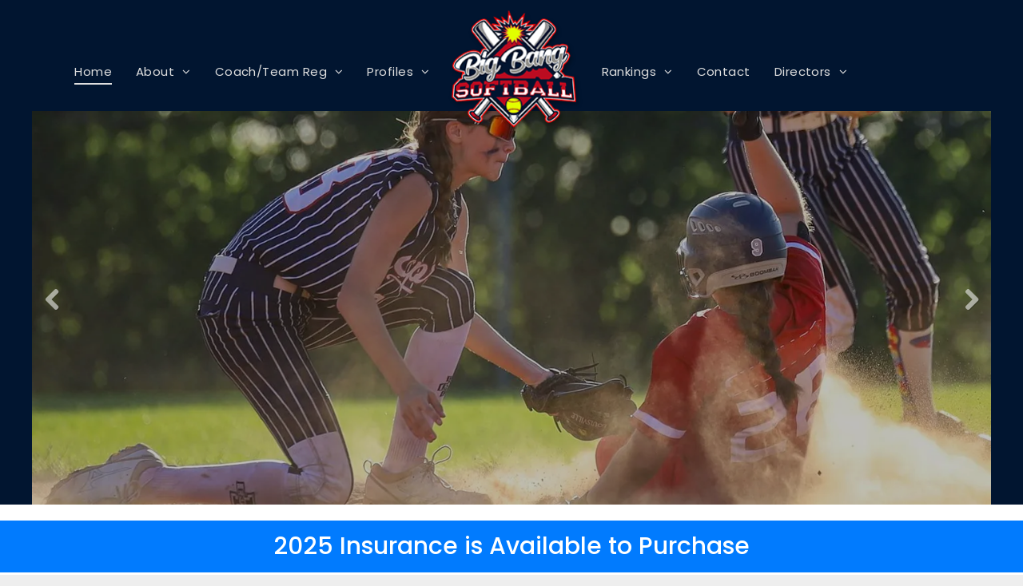

--- FILE ---
content_type: text/html;charset=utf-8
request_url: https://www.bigbangsoftball.com/?page=4
body_size: 46970
content:
<!doctype html >
<html xmlns="http://www.w3.org/1999/xhtml" lang="en"
      class="">
<head>
    <meta charset="utf-8">
    




































<script type="text/javascript">
    window._currentDevice = 'desktop';
    window.Parameters = window.Parameters || {
        HomeUrl: 'https://www.bigbangsoftball.com/',
        AccountUUID: '94d3199198d84f7787db1a1cb939f9f4',
        SystemID: 'US_DIRECT_PRODUCTION',
        SiteAlias: 'bf064c60',
        SiteType: atob('RFVEQU9ORQ=='),
        PublicationDate: 'Thu Jun 12 18:36:47 UTC 2025',
        ExternalUid: null,
        IsSiteMultilingual: false,
        InitialPostAlias: '',
        InitialPostPageUuid: '',
        InitialDynamicItem: '',
        DynamicPageInfo: {
            isDynamicPage: false,
            base64JsonRowData: 'null',
        },
        InitialPageAlias: 'home',
        InitialPageUuid: 'b5695a53606b4dceb01a0b06fa1ebc9b',
        InitialPageId: '1168442457',
        InitialEncodedPageAlias: 'aG9tZQ==',
        InitialHeaderUuid: '1dd6267c8d3848fda0d30dc07d022a01',
        CurrentPageUrl: '',
        IsCurrentHomePage: true,
        AllowAjax: false,
        AfterAjaxCommand: null,
        HomeLinkText: 'Back To Home',
        UseGalleryModule: false,
        CurrentThemeName: 'Layout Theme',
        ThemeVersion: '500000',
        DefaultPageAlias: '',
        RemoveDID: true,
        WidgetStyleID: null,
        IsHeaderFixed: false,
        IsHeaderSkinny: false,
        IsBfs: true,
        StorePageAlias: 'null',
        StorePagesUrls: 'e30=',
        IsNewStore: 'false',
        StorePath: '',
        StoreId: 'null',
        StoreVersion: 0,
        StoreBaseUrl: '',
        StoreCleanUrl: true,
        StoreDisableScrolling: true,
        IsStoreSuspended: false,
        HasCustomDomain: true,
        SimpleSite: false,
        showCookieNotification: false,
        cookiesNotificationMarkup: 'null',
        translatedPageUrl: '',
        isFastMigrationSite: false,
        sidebarPosition: 'NA',
        currentLanguage: 'en',
        currentLocale: 'en',
        NavItems: '{}',
        errors: {
            general: 'There was an error connecting to the page.<br/> Make sure you are not offline.',
            password: 'Incorrect name/password combination',
            tryAgain: 'Try again'
        },
        NavigationAreaParams: {
            ShowBackToHomeOnInnerPages: true,
            NavbarSize: -1,
            NavbarLiveHomePage: 'https://www.bigbangsoftball.com/',
            BlockContainerSelector: '.dmBody',
            NavbarSelector: '#dmNav:has(a)',
            SubNavbarSelector: '#subnav_main'
        },
        hasCustomCode: true,
        planID: '7',
        customTemplateId: 'null',
        siteTemplateId: 'null',
        productId: 'DM_DIRECT',
        disableTracking: false,
        pageType: 'FROM_SCRATCH',
        isRuntimeServer: true,
        isInEditor: false,
        hasNativeStore: false,
        defaultLang: 'en',
        hamburgerMigration: null,
        isFlexSite: false
    };

    window.Parameters.LayoutID = {};
    window.Parameters.LayoutID[window._currentDevice] = 6;
    window.Parameters.LayoutVariationID = {};
    window.Parameters.LayoutVariationID[window._currentDevice] = 5;
</script>





















<!-- Injecting site-wide to the head -->




<!-- End Injecting site-wide to the head -->

<!-- Inject secured cdn script -->


<!-- ========= Meta Tags ========= -->
<!-- PWA settings -->
<script>
    function toHash(str) {
        var hash = 5381, i = str.length;
        while (i) {
            hash = hash * 33 ^ str.charCodeAt(--i)
        }
        return hash >>> 0
    }
</script>
<script>
    (function (global) {
    //const cacheKey = global.cacheKey;
    const isOffline = 'onLine' in navigator && navigator.onLine === false;
    const hasServiceWorkerSupport = 'serviceWorker' in navigator;
    if (isOffline) {
        console.log('offline mode');
    }
    if (!hasServiceWorkerSupport) {
        console.log('service worker is not supported');
    }
    if (hasServiceWorkerSupport && !isOffline) {
        window.addEventListener('load', function () {
            const serviceWorkerPath = '/runtime-service-worker.js?v=3';
            navigator.serviceWorker
                .register(serviceWorkerPath, { scope: './' })
                .then(
                    function (registration) {
                        // Registration was successful
                        console.log(
                            'ServiceWorker registration successful with scope: ',
                            registration.scope
                        );
                    },
                    function (err) {
                        // registration failed :(
                        console.log('ServiceWorker registration failed: ', err);
                    }
                )
                .catch(function (err) {
                    console.log(err);
                });
        });

        // helper function to refresh the page
        var refreshPage = (function () {
            var refreshing;
            return function () {
                if (refreshing) return;
                // prevent multiple refreshes
                var refreshkey = 'refreshed' + location.href;
                var prevRefresh = localStorage.getItem(refreshkey);
                if (prevRefresh) {
                    localStorage.removeItem(refreshkey);
                    if (Date.now() - prevRefresh < 30000) {
                        return; // dont go into a refresh loop
                    }
                }
                refreshing = true;
                localStorage.setItem(refreshkey, Date.now());
                console.log('refereshing page');
                window.location.reload();
            };
        })();

        function messageServiceWorker(data) {
            return new Promise(function (resolve, reject) {
                if (navigator.serviceWorker.controller) {
                    var worker = navigator.serviceWorker.controller;
                    var messageChannel = new MessageChannel();
                    messageChannel.port1.onmessage = replyHandler;
                    worker.postMessage(data, [messageChannel.port2]);
                    function replyHandler(event) {
                        resolve(event.data);
                    }
                } else {
                    resolve();
                }
            });
        }
    }
})(window);
</script>
<!-- Add manifest -->
<!-- End PWA settings -->



<link rel="canonical" href="https://www.bigbangsoftball.com/">

<meta id="view" name="viewport" content="initial-scale=1, minimum-scale=1, maximum-scale=5, viewport-fit=cover">
<meta name="apple-mobile-web-app-capable" content="yes">

<!--Add favorites icons-->

<link rel="icon" type="image/x-icon" href="https://static.cdn-website.com/runtime/favicon_d1_res.ico"/>

<!-- End favorite icons -->
<link rel="preconnect" href="https://lirp.cdn-website.com/"/>



<!-- render the required CSS and JS in the head section -->
<script id='d-js-dmapi'>
    window.SystemID = 'US_DIRECT_PRODUCTION';

    if (!window.dmAPI) {
        window.dmAPI = {
            registerExternalRuntimeComponent: function () {
            },
            getCurrentDeviceType: function () {
                return window._currentDevice;
            },
            runOnReady: (ns, fn) => {
                const safeFn = dmAPI.toSafeFn(fn);
                ns = ns || 'global_' + Math.random().toString(36).slice(2, 11);
                const eventName = 'afterAjax.' + ns;

                if (document.readyState === 'complete') {
                    $.DM.events.off(eventName).on(eventName, safeFn);
                    setTimeout(function () {
                        safeFn({
                            isAjax: false,
                        });
                    }, 0);
                } else {
                    window?.waitForDeferred?.('dmAjax', () => {
                        $.DM.events.off(eventName).on(eventName, safeFn);
                        safeFn({
                            isAjax: false,
                        });
                    });
                }
            },
            toSafeFn: (fn) => {
                if (fn?.safe) {
                    return fn;
                }
                const safeFn = function (...args) {
                    try {
                        return fn?.apply(null, args);
                    } catch (e) {
                        console.log('function failed ' + e.message);
                    }
                };
                safeFn.safe = true;
                return safeFn;
            }
        };
    }

    if (!window.requestIdleCallback) {
        window.requestIdleCallback = function (fn) {
            setTimeout(fn, 0);
        }
    }
</script>

<!-- loadCSS function header.jsp-->






<script id="d-js-load-css">
/**
 * There are a few <link> tags with CSS resource in them that are preloaded in the page
 * in each of those there is a "onload" handler which invokes the loadCSS callback
 * defined here.
 * We are monitoring 3 main CSS files - the runtime, the global and the page.
 * When each load we check to see if we can append them all in a batch. If threre
 * is no page css (which may happen on inner pages) then we do not wait for it
 */
(function () {
  let cssLinks = {};
  function loadCssLink(link) {
    link.onload = null;
    link.rel = "stylesheet";
    link.type = "text/css";
  }
  
    function checkCss() {
      const pageCssLink = document.querySelector("[id*='CssLink']");
      const widgetCssLink = document.querySelector("[id*='widgetCSS']");

        if (cssLinks && cssLinks.runtime && cssLinks.global && (!pageCssLink || cssLinks.page) && (!widgetCssLink || cssLinks.widget)) {
            const storedRuntimeCssLink = cssLinks.runtime;
            const storedPageCssLink = cssLinks.page;
            const storedGlobalCssLink = cssLinks.global;
            const storedWidgetCssLink = cssLinks.widget;

            storedGlobalCssLink.disabled = true;
            loadCssLink(storedGlobalCssLink);

            if (storedPageCssLink) {
                storedPageCssLink.disabled = true;
                loadCssLink(storedPageCssLink);
            }

            if(storedWidgetCssLink) {
                storedWidgetCssLink.disabled = true;
                loadCssLink(storedWidgetCssLink);
            }

            storedRuntimeCssLink.disabled = true;
            loadCssLink(storedRuntimeCssLink);

            requestAnimationFrame(() => {
                setTimeout(() => {
                    storedRuntimeCssLink.disabled = false;
                    storedGlobalCssLink.disabled = false;
                    if (storedPageCssLink) {
                      storedPageCssLink.disabled = false;
                    }
                    if (storedWidgetCssLink) {
                      storedWidgetCssLink.disabled = false;
                    }
                    // (SUP-4179) Clear the accumulated cssLinks only when we're
                    // sure that the document has finished loading and the document 
                    // has been parsed.
                    if(document.readyState === 'interactive') {
                      cssLinks = null;
                    }
                }, 0);
            });
        }
    }
  

  function loadCSS(link) {
    try {
      var urlParams = new URLSearchParams(window.location.search);
      var noCSS = !!urlParams.get("nocss");
      var cssTimeout = urlParams.get("cssTimeout") || 0;

      if (noCSS) {
        return;
      }
      if (link.href && link.href.includes("d-css-runtime")) {
        cssLinks.runtime = link;
        checkCss();
      } else if (link.id === "siteGlobalCss") {
        cssLinks.global = link;
        checkCss();
      } 
      
      else if (link.id && link.id.includes("CssLink")) {
        cssLinks.page = link;
        checkCss();
      } else if (link.id && link.id.includes("widgetCSS")) {
        cssLinks.widget = link;
        checkCss();
      }
      
      else {
        requestIdleCallback(function () {
          window.setTimeout(function () {
            loadCssLink(link);
          }, parseInt(cssTimeout, 10));
        });
      }
    } catch (e) {
      throw e
    }
  }
  window.loadCSS = window.loadCSS || loadCSS;
})();
</script>



<script data-role="deferred-init" type="text/javascript">
    /* usage: window.getDeferred(<deferred name>).resolve() or window.getDeferred(<deferred name>).promise.then(...)*/
    function Def() {
        this.promise = new Promise((function (a, b) {
            this.resolve = a, this.reject = b
        }).bind(this))
    }

    const defs = {};
    window.getDeferred = function (a) {
        return null == defs[a] && (defs[a] = new Def), defs[a]
    }
    window.waitForDeferred = function (b, a, c) {
        let d = window?.getDeferred?.(b);
        d
            ? d.promise.then(a)
            : c && ["complete", "interactive"].includes(document.readyState)
                ? setTimeout(a, 1)
                : c
                    ? document.addEventListener("DOMContentLoaded", a)
                    : console.error(`Deferred  does not exist`);
    };
</script>
<style id="forceCssIncludes">
    /* This file is auto-generated from a `scss` file with the same name */

.videobgwrapper{overflow:hidden;position:absolute;z-index:0;width:100%;height:100%;top:0;left:0;pointer-events:none;border-radius:inherit}.videobgframe{position:absolute;width:101%;height:100%;top:50%;left:50%;transform:translateY(-50%) translateX(-50%);object-fit:fill}#dm video.videobgframe{margin:0}@media (max-width:767px){.dmRoot .dmPhotoGallery.newPhotoGallery:not(.photo-gallery-done){min-height:80vh}}@media (min-width:1025px){.dmRoot .dmPhotoGallery.newPhotoGallery:not(.photo-gallery-done){min-height:45vh}}@media (min-width:768px) and (max-width:1024px){.responsiveTablet .dmPhotoGallery.newPhotoGallery:not(.photo-gallery-done){min-height:45vh}}#dm [data-show-on-page-only]{display:none!important}#dmRoot div.stickyHeaderFix div.site_content{margin-top:0!important}#dmRoot div.stickyHeaderFix div.hamburger-header-container{position:relative}
    
body #dm #\31 782357315:not(.photo-gallery-done):not([data-widget-initialized]) { height: 481.5px !important; min-height: initial;}
</style>
<style id="cssVariables" type="text/css">
    :root {
  --color_1: rgba(255, 255, 255, 1);
  --color_2: rgba(218, 26, 48, 1);
  --color_3: rgba(255, 255, 255, 1);
  --color_4: rgba(1, 21, 48, 1);
  --color_5: rgba(223, 223, 223, 1);
  --color_6: rgba(147, 147, 147, 1);
  --color_7: rgba(1, 123, 254, 1);
}
</style>

<!-- ========= JS Section ========= -->
<script>
    var isWLR = true;

    window.customWidgetsFunctions = {};
    window.customWidgetsStrings = {};
    window.collections = {};
    window.currentLanguage = "ENGLISH"
    window.isSitePreview = false;
</script>
<script>
    window.customWidgetsFunctions["6c831747a2634faf8f024d875bd77de0~5"] = function (element, data, api) {
        null
    };
</script>
<script>
    window.customWidgetsFunctions["015fbe1c1a45430d9952a20f4a66a984~189"] = function (element, data, api) {
        null
    };
</script>
<script type="text/javascript">

    var d_version = "production_6110";
    var build = "2026-01-19T13_48_57";
    window['v' + 'ersion'] = d_version;

    function buildEditorParent() {
        window.isMultiScreen = true;
        window.editorParent = {};
        window.previewParent = {};
        window.assetsCacheQueryParam = "?version=2026-01-19T13_48_57";
        try {
            var _p = window.parent;
            if (_p && _p.document && _p.$ && _p.$.dmfw) {
                window.editorParent = _p;
            } else if (_p.isSitePreview) {
                window.previewParent = _p;
            }
        } catch (e) {

        }
    }

    buildEditorParent();
</script>

<!-- Load jQuery -->
<script type="text/javascript" id='d-js-jquery'
        src="https://static.cdn-website.com/libs/jquery/jquery-3.7.0.min.js"></script>
<!-- End Load jQuery -->
<!-- Injecting site-wide before scripts -->
<!-- End Injecting site-wide to the head -->


<script>
    var _jquery = window.$;

    var jqueryAliases = ['$', 'jquery', 'jQuery'];

    jqueryAliases.forEach((alias) => {
        Object.defineProperty(window, alias, {
            get() {
                return _jquery;
            },
            set() {
                console.warn("Trying to over-write the global jquery object!");
            }
        });
    });
    window.jQuery.migrateMute = true;
</script>
<script>
    window.cookiesNotificationMarkupPreview = 'null';
</script>

<!-- HEAD RT JS Include -->
<script id='d-js-params'>
    window.INSITE = window.INSITE || {};
    window.INSITE.device = "desktop";

    window.rtCommonProps = {};
    rtCommonProps["rt.ajax.ajaxScriptsFix"] =true;
    rtCommonProps["rt.pushnotifs.sslframe.encoded"] = 'aHR0cHM6Ly97c3ViZG9tYWlufS5wdXNoLW5vdGlmcy5jb20=';
    rtCommonProps["runtimecollector.url"] = 'https://rtc.multiscreensite.com';
    rtCommonProps["performance.tabletPreview.removeScroll"] = 'false';
    rtCommonProps["inlineEditGrid.snap"] =true;
    rtCommonProps["popup.insite.cookie.ttl"] = '0.5';
    rtCommonProps["rt.pushnotifs.force.button"] =true;
    rtCommonProps["common.mapbox.token"] = 'pk.eyJ1IjoiZGFubnliMTIzIiwiYSI6ImNqMGljZ256dzAwMDAycXBkdWxwbDgzeXYifQ.Ck5P-0NKPVKAZ6SH98gxxw';
    rtCommonProps["common.mapbox.js.override"] =false;
    rtCommonProps["common.here.appId"] = 'iYvDjIQ2quyEu0rg0hLo';
    rtCommonProps["common.here.appCode"] = '1hcIxLJcbybmtBYTD9Z1UA';
    rtCommonProps["isCoverage.test"] =false;
    rtCommonProps["ecommerce.ecwid.script"] = 'https://app.multiscreenstore.com/script.js';
    rtCommonProps["common.resources.dist.cdn"] =true;
    rtCommonProps["common.build.dist.folder"] = 'production/6110';
    rtCommonProps["common.resources.cdn.host"] = 'https://static.cdn-website.com';
    rtCommonProps["common.resources.folder"] = 'https://static.cdn-website.com/mnlt/production/6110';
    rtCommonProps["feature.flag.runtime.backgroundSlider.preload.slowly"] =true;
    rtCommonProps["feature.flag.runtime.newAnimation.enabled"] =true;
    rtCommonProps["feature.flag.runtime.newAnimation.jitAnimation.enabled"] =true;
    rtCommonProps["feature.flag.sites.google.analytics.gtag"] =true;
    rtCommonProps["feature.flag.runOnReadyNewTask"] =true;
    rtCommonProps["isAutomation.test"] =false;
    rtCommonProps["booking.cal.api.domain"] = 'api.cal.com';

    
    rtCommonProps['common.mapsProvider'] = 'mapbox';
    
    rtCommonProps['common.mapsProvider.version'] = '0.52.0';
    rtCommonProps['common.geocodeProvider'] = 'mapbox';
    rtCommonProps['server.for.resources'] = '';
    rtCommonProps['feature.flag.lazy.widgets'] = true;
    rtCommonProps['feature.flag.single.wow'] = false;
    rtCommonProps['feature.flag.disallowPopupsInEditor'] = true;
    rtCommonProps['feature.flag.mark.anchors'] = true;
    rtCommonProps['captcha.public.key'] = '6LffcBsUAAAAAMU-MYacU-6QHY4iDtUEYv_Ppwlz';
    rtCommonProps['captcha.invisible.public.key'] = '6LeiWB8UAAAAAHYnVJM7_-7ap6bXCUNGiv7bBPME';
    rtCommonProps["images.sizes.small"] =160;
    rtCommonProps["images.sizes.mobile"] =640;
    rtCommonProps["images.sizes.tablet"] =1280;
    rtCommonProps["images.sizes.desktop"] =1920;
    rtCommonProps["modules.resources.cdn"] =true;
    rtCommonProps["import.images.storage.imageCDN"] = 'https://lirp.cdn-website.com/';
    rtCommonProps["feature.flag.runtime.inp.threshold"] =150;
    rtCommonProps["feature.flag.performance.logs"] =true;
    rtCommonProps["site.widget.form.captcha.type"] = 'g_recaptcha';
    rtCommonProps["friendly.captcha.site.key"] = 'FCMGSQG9GVNMFS8K';
    rtCommonProps["cookiebot.mapbox.consent.category"] = 'marketing';
    // feature flags that's used out of runtime module (in  legacy files)
    rtCommonProps["platform.monolith.personalization.dateTimeCondition.popupMsgAction.moveToclient.enabled"] =true;

    window.rtFlags = {};
    rtFlags["unsuspendEcwidStoreOnRuntime.enabled"] =true;
    rtFlags["scripts.widgetCount.enabled"] =true;
    rtFlags["fnb.animations.tracking.enabled"] =true;
    rtFlags["ecom.ecwidNewUrlStructure.enabled"] = false;
    rtFlags["ecom.ecwid.accountPage.emptyBaseUrl.enabled"] = true;
    rtFlags["ecom.ecwid.pages.links.disable.listeners"] = true;
    rtFlags["ecom.ecwid.storefrontV3.enabled"] = false;
    rtFlags["ecom.ecwid.old.store.fix.facebook.share"] = true;
    rtFlags["feature.flag.photo.gallery.exact.size"] =true;
    rtFlags["geocode.search.localize"] =false;
    rtFlags["feature.flag.runtime.newAnimation.asyncInit.setTimeout.enabled"] =false;
    rtFlags["twitter.heightLimit.enabled"] = true;
    rtFlags["runtime.lottieOverflow"] =false;
    rtFlags["runtime.monitoring.sentry.ignoreErrors"] = "";
    rtFlags["streamline.monolith.personalization.supportMultipleConditions.enabled"] =false;
    rtFlags["flex.animation.design.panel.layout"] =false;
    rtFlags["runtime.cwv.report.cls.enabled"] =true;
    rtFlags["runtime.cwv.report.lcp.enabled"] =false;
    rtFlags["flex.runtime.popup.with.show"] =true;
    rtFlags["contact.form.useActiveForm"] =true;
    rtFlags["contact.form.custom.errors.enabled"] =false;
    rtFlags["runtime.ssr.productStore.internal.observer"] =true;
    rtFlags["runtime.ssr.productCustomizations"] =true;
    rtFlags["runtime.ssr.runtime.filter-sort.newFilterSortWidgetWithOptions.enabled"] =false;
    rtFlags["runtime.ssr.ssrSlider.jumpThreshold.enabled"] =false;
</script>
<script src="https://static.cdn-website.com/mnlt/production/6110/_dm/s/rt/dist/scripts/d-js-one-runtime-unified-desktop.min.js"  id="d-js-core"></script>
<!-- End of HEAD RT JS Include -->
<script src="https://static.cdn-website.com/mnlt/production/6110/_dm/s/rt/dist/scripts/d-js-jquery-migrate.min.js" ></script>
<script>
    
    $(window).bind("orientationchange", function (e) {
        $.layoutManager.initLayout();
        
    });
    $(document).resize(function () {
        
    });
</script>



<style id="hideAnimFix">
  .dmDesktopBody:not(.editGrid) [data-anim-desktop]:not([data-anim-desktop='none']), .dmDesktopBody:not(.editGrid) [data-anim-extended] {
    visibility: hidden;
  }

  .dmDesktopBody:not(.editGrid) .dmNewParagraph[data-anim-desktop]:not([data-anim-desktop='none']), .dmDesktopBody:not(.editGrid) .dmNewParagraph[data-anim-extended] {
    visibility: hidden !important;
  }


  #dmRoot:not(.editGrid) .flex-element [data-anim-extended] {
    visibility: hidden;
  }

</style>



<style id="criticalCss">
    @charset "UTF-8";@font-face{font-family:Poppins;font-style:normal;font-weight:300;font-display:swap;src:url(https://irp.cdn-website.com/fonts/s/poppins/v23/pxiByp8kv8JHgFVrLDz8Z1xlFQ.woff2) format('woff2');unicode-range:U+0000-00FF,U+0131,U+0152-0153,U+02BB-02BC,U+02C6,U+02DA,U+02DC,U+0304,U+0308,U+0329,U+2000-206F,U+20AC,U+2122,U+2191,U+2193,U+2212,U+2215,U+FEFF,U+FFFD}@font-face{font-family:Poppins;font-style:italic;font-weight:300;font-display:swap;src:url(https://irp.cdn-website.com/fonts/s/poppins/v23/pxiDyp8kv8JHgFVrJJLm21lVF9eO.woff2) format('woff2');unicode-range:U+0000-00FF,U+0131,U+0152-0153,U+02BB-02BC,U+02C6,U+02DA,U+02DC,U+0304,U+0308,U+0329,U+2000-206F,U+20AC,U+2122,U+2191,U+2193,U+2212,U+2215,U+FEFF,U+FFFD}@font-face{font-family:flexslider-icon;src:url(https://static.cdn-website.com/fonts/flexslider-icon.woff) format("woff");font-weight:400;font-style:normal;font-display:swap}@font-face{font-family:FontAwesome;font-display:block;src:url(https://static.cdn-website.com/fonts/fontawesome-webfont.eot?v=6);src:url(https://static.cdn-website.com/fonts/fontawesome-webfont.eot?#iefix&v=6) format("embedded-opentype"),url(https://static.cdn-website.com/fonts/fontawesome-webfont.woff?v=6) format("woff"),url(https://static.cdn-website.com/fonts/fontawesome-webfont.ttf?v=6) format("truetype"),url(https://static.cdn-website.com/fonts/fontawesome-webfont.svg#fontawesomeregular?v=6) format("svg");font-weight:400;font-style:normal}@font-face{font-family:Poppins;font-style:normal;font-weight:400;font-display:swap;src:url(https://irp.cdn-website.com/fonts/s/poppins/v23/pxiEyp8kv8JHgFVrJJfecg.woff2) format('woff2');unicode-range:U+0000-00FF,U+0131,U+0152-0153,U+02BB-02BC,U+02C6,U+02DA,U+02DC,U+0304,U+0308,U+0329,U+2000-206F,U+20AC,U+2122,U+2191,U+2193,U+2212,U+2215,U+FEFF,U+FFFD}@font-face{font-family:Poppins;font-style:normal;font-weight:500;font-display:swap;src:url(https://irp.cdn-website.com/fonts/s/poppins/v23/pxiByp8kv8JHgFVrLGT9Z1xlFQ.woff2) format('woff2');unicode-range:U+0000-00FF,U+0131,U+0152-0153,U+02BB-02BC,U+02C6,U+02DA,U+02DC,U+0304,U+0308,U+0329,U+2000-206F,U+20AC,U+2122,U+2191,U+2193,U+2212,U+2215,U+FEFF,U+FFFD}@font-face{font-family:Poppins;font-style:normal;font-weight:600;font-display:swap;src:url(https://irp.cdn-website.com/fonts/s/poppins/v23/pxiByp8kv8JHgFVrLEj6Z1xlFQ.woff2) format('woff2');unicode-range:U+0000-00FF,U+0131,U+0152-0153,U+02BB-02BC,U+02C6,U+02DA,U+02DC,U+0304,U+0308,U+0329,U+2000-206F,U+20AC,U+2122,U+2191,U+2193,U+2212,U+2215,U+FEFF,U+FFFD}:root{--color_1:rgba(255, 255, 255, 1);--color_2:rgba(218, 26, 48, 1);--color_3:rgba(255, 255, 255, 1);--color_4:rgba(1, 21, 48, 1);--color_5:rgba(223, 223, 223, 1);--color_6:rgba(147, 147, 147, 1);--color_7:rgba(1, 123, 254, 1)}.dmInner{min-height:100vh!important;position:relative;min-width:768px!important}.dmPopup,.dmPopupMask{position:fixed;left:0}.display_None{display:none}.dmDisplay_None{display:none!important}.clearfix:after{clear:both;visibility:hidden;line-height:0;height:0}.clearfix:after,.clearfix:before{content:' ';display:table}.clearfix{display:inline-block}#dm .dmWidget .icon{font-size:26px}body.dmRoot #dm .dmOuter .dmInner .dmWidget .icon.hasFontIcon{height:26px;margin-top:-13px;line-height:normal;text-align:center;background-image:none}.dmRoot .hasFontIcon{background-image:none!important}.dmPopupMask{margin:0;display:none;width:10px;z-index:1000000999;top:0}#dmRoot .dmPopup{display:block}.dmPopup{text-align:left;top:10px;width:93%;z-index:1000009999!important;box-sizing:border-box;background:#f5f5f5;overflow-y:auto;height:100%;display:block}.dmPopup .dmPopupTitle{text-align:left;font:700 19px Helvetica,Arial;margin:20px 20px 35px;color:#999}#dmPopup{opacity:0}.dmPopupClose,.dmPopupClose:before{position:absolute;visibility:visible}.dmPopupClose{border-radius:25px;width:27px;height:27px;z-index:1;background-color:rgba(255,255,255,.4);top:12px;right:12px}.dmPopupClose:before{display:block;font-size:20px;color:#000;top:3px;right:3px}body.dmDesktopBody:not(.mac) .data::-webkit-scrollbar{width:5px;height:5px}body.dmDesktopBody:not(.mac) .data::-webkit-scrollbar-track{background:rgba(0,0,0,.1)}body.dmDesktopBody:not(.mac) .data::-webkit-scrollbar-thumb{background:#c8c8c8;box-shadow:inset 0 1px 2px #454545;border-radius:45px}.dmRespRow.fullBleedMode>.dmRespColsWrapper{width:100%!important;max-width:100%!important}.dmRespRow.fullBleedMode{padding-left:0!important;padding-right:0!important}#dm .dmRespRow .dmRespColsWrapper{display:flex}.text-align-center{text-align:center}body.fix-mobile-scrolling{overflow:initial}#dmRoot{text-decoration-skip-ink:none}#dm .flexslider[sliderscriptparams*="'isFade':true"] .slides li{width:100%!important;float:left!important;margin-right:-100%!important;position:relative!important}#dm .flexslider .slides li:first-child>img{width:100%;height:100%;object-fit:contain;position:absolute;display:block}#dm .flexslider[sliderscriptparams*="'stretch':true"] .slides li:first-child img{object-fit:cover}body{-webkit-overflow-scrolling:touch}@media (min-width:1025px){:root{--btn-text-font-size:15px}}@media (min-width:768px) and (max-width:1024px){:root{--btn-text-font-size:15px}}nav{display:block}html{font-family:Source Sans Pro;-webkit-text-size-adjust:100%;-ms-text-size-adjust:100%}strong{font-weight:700}hr{box-sizing:content-box;height:0}img{border:0;max-width:100%;-ms-interpolation-mode:bicubic;display:inline-block}button,input,select{font-family:inherit;font-size:100%;margin:0}button,input{line-height:normal}button,select{text-transform:none}button{-webkit-appearance:button}button::-moz-focus-inner,input::-moz-focus-inner{border:0;padding:0}*,:after,:before{box-sizing:border-box}select{width:100%}.dmRespRow.dmRespRowNoPadding{padding:0}.dmRespDesignRow,.dmRespRow{padding-top:15px;padding-bottom:15px}.dmRespDesignRow:after,.dmRespDesignRow:before,.dmRespRow:after,.dmRespRow:before{content:' ';display:table}.dmRespDesignRow:after,.dmRespRow:after{clear:both}.dmRespDesignRow,.dmRespRow,.dmRespRow .dmRespColsWrapper{max-width:960px;position:relative;margin:0 auto;width:100%}@media screen and (min-width:1200px){.rows-1200 .dmRespDesignRow,.rows-1200 .dmRespRow:not(.fullBleedMode) .dmRespColsWrapper{max-width:1200px}}.dmRespDesignRow .dmRespDesignCol,.dmRespRow .dmRespCol{position:relative;width:100%;display:inline-block;vertical-align:top;float:left}.dmRespRow .dmRespCol>*{max-width:100%}.dmDesktopBody .dmRespRow .large-12{position:relative;width:100%}[class*=' dm-common-icons-']{speak:none;font-style:normal;font-weight:400;font-variant:normal;text-transform:none;line-height:1;-webkit-font-smoothing:antialiased;-moz-osx-font-smoothing:grayscale;font-family:dm-common-icons!important}.dm-common-icons-close:before{content:'\e901'}#dm div.dmContent [class*=' icon-'],[class*=' icon-']{font-family:FontAwesome!important;font-weight:400;font-style:normal;text-decoration:inherit;-webkit-font-smoothing:antialiased}[class*=' icon-']:before{text-decoration:none;display:inline-block;speak:none}a [class*=' icon-']{display:inline}[class*=' icon-']{display:inline;width:auto;height:auto;line-height:normal;vertical-align:baseline;background-image:none;background-position:0 0;background-repeat:repeat;margin-top:0}.icon-star:before{content:'\f005'}.icon-angle-right:before{content:'\f105'}.icon-angle-down:before{content:'\f107'}@media (max-width:767px){#dm .dmInner .dmWidget{width:100%}}#dm .dmInner .dmWidget:not(.displayNone){display:inline-block}#dm .dmInner .dmWidget{text-decoration:none;margin:10px 0;clear:both;position:relative;text-align:center;line-height:22px;box-shadow:none;background-image:none;padding:0;height:auto;border-style:solid;white-space:nowrap}#dm .dmInner .dmWidget.slide-button{margin-bottom:0}#dm .dmInner .dmWidget:after{content:'';display:inline-block;height:100%;vertical-align:middle;width:0;margin-right:-.25em}#dm .dmInner .dmWidget .iconBg{position:absolute;left:0;width:50px;top:50%;margin-top:-13px}#dm .dmWidget .text{display:inline-block;vertical-align:middle;font-size:1.125em;line-height:normal;white-space:normal;padding:10px 7px;max-width:98%}#dm .dmWidget.slide-button:after{display:none}.dmImageSlider{height:350px;position:relative;clear:both}.flexslider{-webkit-transform:translate3d(0,0,0);padding:0;-webkit-transform:translateZ(0);direction:ltr;margin:0;zoom:1;opacity:1!important}html:not(.ios-preview) #dm .hasStickyHeader .dmInner div.dmHeaderContainer{position:fixed!important;z-index:101;width:100%;min-width:768px}.dmNewParagraph[data-version]{line-height:initial}.dmNewParagraph[data-version] .text-align-center{text-align:center!important}.dmNewParagraph[data-version] p{margin-top:0;margin-bottom:0}.dmNewParagraph[data-version] a{vertical-align:initial}.slides{margin:0;padding:0;list-style:none}.flexslider,.flexslider .slides>li{height:100%;overflow:hidden;position:relative}.flexslider .slides{height:100%;zoom:1}.flexslider .slides>li{display:none;text-align:center}.flexslider .slides img{width:100%;display:block;margin:auto}.slides:after{content:'\0020';display:block;clear:both;visibility:hidden;line-height:0;height:0}#dm div.dmRespCol>*,.flexslider .slides>li .slide-inner *{line-height:normal}html[xmlns] .slides{display:block}.flexslider .color-overlay{position:absolute;top:0;left:0;width:100%;height:100%;background-color:rgba(0,0,0,.25);display:block}.flexslider .slides>li .slide-inner{font-weight:700;color:#fff;position:absolute;z-index:1;visibility:hidden}.flexslider .slides>li .slide-inner .slide-title{margin:0}.flexslider .slides>li .slide-inner .slide-text{margin:0;font-size:19px;font-weight:400;white-space:pre-line}#dm .dmInner .flexslider .slides>li .slide-inner .slide-button{margin-top:20px;margin-left:auto;margin-right:auto}.flexslider .slides>li[layout=center] .slide-inner{max-width:70%;max-height:80%}#dm .flexslider .slides .dmWidget .text{max-width:100%;width:100%;padding:10px 20px!important}div#playerListWrapper,div#playerListWrapper3{width:0!important}#dm .dmInner .flexslider.ed-version .slide-button{-js-display:inline-flex;display:inline-flex;justify-content:center;align-items:center}.flexslider.ed-version .slides img{display:none}.flexslider.ed-version[layout=empty] .slide-inner,div#playerListWrapper,div#playerListWrapper3{display:none!important}.search-header-wrapper{display:block;float:left;width:100%;margin:0 0 25px;background-color:#EEF0F1;border-radius:8px;padding:15px;text-align:center}#dm .dmRespRow.dmRespRowNoPadding,#myForm,.dmContent,.dmInner ul:not(.defaultList),DIV.dmBody{padding:0}.search-header-child{margin-bottom:10px}.search-header-child.search-header-child-hidden{width:0;margin:0!important}.search-input{font-family:Poppins,"Poppins Fallback"!important;font-weight:600;color:#344054;font-size:14px!important;line-height:20px;margin:0!important;border-radius:8px;border:1px solid #EAECF0!important;background-color:#FFF!important;box-shadow:0 1px 2px 0 rgba(16,24,40,.05);padding:10px 16px!important}.dmWidget.formButton2{margin:2px 0 0!important;background-color:#da1a30!important;height:42px!important;border-radius:8px!important;border:1px solid #da1a30}span.text{padding:0!important;font-size:14px;font-family:Poppins,"Poppins Fallback"!important;font-weight:600!important}.search-header-child input,.search-header-child select{font-size:14px!important;font-family:Poppins,"Poppins Fallback"!important}.playbookMainWrapper{display:block;opacity:1;margin-left:-10px;margin-right:-15px}.search-header-child{display:inline-block!important;vertical-align:middle!important;padding:0 5px!important}.search-header-child input{border-radius:8px!important;border:1px solid #EAECF0!important;background:#FFF!important;box-shadow:0 1px 2px 0 rgba(16,24,40,.05)!important;padding:8px 15px!important;color:#344054!important;font-weight:600!important;line-height:20px!important;max-width:150px}.search-header-child input[type=text]{background:right 10px center no-repeat #fff!important}input.search-input{min-width:130px}.search-header-child select{font-weight:600;color:#344054;line-height:20px;margin:0!important;border-radius:8px;border:1px solid #EAECF0!important;background-color:#FFF!important;box-shadow:0 1px 2px 0 rgba(16,24,40,.05);padding:10px 16px!important}.pw-event-load-more,.pw-event-load-more-wrapper{width:100%!important;text-align:center!important}@media only screen and (max-width:1199px){.search-header-child{padding:0 7px!important}.search-header-child input{max-width:100px!important}}@media only screen and (max-width:767px){.search-header-child input{max-width:100%!important}}@media only screen and (max-width:575px){.search-header-child{display:block!important;margin-bottom:10px}}.pw-event-load-more-wrapper{float:left;margin:20px auto!important}.pw-event-load-more{background-color:#da1a30;color:#fff!important;font-size:16px;padding:10px 20px;border:1px solid #da1a30;text-decoration:none;font-family:Poppins,"Poppins Fallback"!important;border-radius:8px;font-weight:500;margin:auto!important;max-width:200px!important;display:block!important}.pw-event-load-more-wrapper{display:none}*{border:0 solid #333;scrollbar-arrow-color:#fff;scrollbar-track-color:#F2F2F2;scrollbar-face-color:silver;scrollbar-highlight-color:silver;scrollbar-3dlight-color:silver;scrollbar-shadow-color:silver;scrollbar-darkshadow-color:silver;scrollbar-width:12px}body{width:100%;overflow:hidden;-webkit-text-size-adjust:100%!important;-ms-text-size-adjust:100%!important}A IMG{border:none}h3,ul{margin-left:0;margin-right:0}.dmInner *{-webkit-font-smoothing:antialiased}.clearfix,a,img,li,ul{vertical-align:top}#iscrollBody,#site_content{position:relative}.dmOuter{word-wrap:break-word}.dmInner{font-size:16px;background:#fff;color:#666}.dmDesktopBody .dmInner{min-width:960px}.dmInner a{color:#463939}.dmHeader{background:#68ccd1;color:#666;text-align:center;position:relative;width:100%;max-width:100%}DIV.dmBody{clear:both}.dmContent{margin:0}#site_content ul:not(.defaultList){-webkit-padding-start:0;-moz-padding-start:0;list-style-position:inside}#innerBar{position:relative;height:36px;width:100%;font-size:20px;margin:0;z-index:80}.dmRespRowsWrapper{max-width:960px;margin:0 auto}h3{font-weight:400;font-size:23px}#dm .dmRespColsWrapper{display:block}.dmNewParagraph{text-align:left;margin:8px 0;padding:2px 0}.dmLargeBody .dmRespRowsWrapper>.dmRespRow .dmRespCol,.dmLargeBody .fHeader .dmRespRow .dmRespCol{padding-left:.75%;padding-right:.75%}.dmLargeBody .dmRespRowsWrapper>.dmRespRow .dmRespCol:first-child,.dmLargeBody .fHeader .dmRespRow .dmRespCol:first-child{padding-left:0;padding-right:1.5%}.dmLargeBody .dmRespRowsWrapper>.dmRespRow .dmRespCol:last-child,.dmLargeBody .fHeader .dmRespRow .dmRespCol:last-child{padding-right:0;padding-left:1.5%}.dmLargeBody .dmRespRowsWrapper>.dmRespRow .dmRespCol:only-child,.dmLargeBody .fHeader .dmRespRow .dmRespCol:only-child{padding-left:0;padding-right:0}#innerBar.lineInnerBar{display:table;width:100%;box-shadow:none;-webkit-box-shadow:none;-moz-box-shadow:none;font-size:20px;margin-top:30px;margin-bottom:30px;background-color:transparent;color:#666}#innerBar .titleLine{display:table-cell;vertical-align:middle;width:50%}.dmPageTitleRow:not(#innerBar){display:none}.titleLine hr{min-height:1px;background-color:rgba(102,102,102,.2)}.dmStandardDesktop{display:block}#dmFirstContainer .dmRespRowsWrapper:after,#dmFirstContainer .dmRespRowsWrapper:before{content:"";display:table}.dmInner a{outline:0;vertical-align:inherit}.dmLinksMenu>ul{display:block;margin:0;font-size:inherit}.dmStandardDesktop{margin:0 auto}div.dmInner input[type=text],div.dmInner select{font-size:16px;background-color:rgba(102,102,102,.15);border:2px solid #fff;width:100%;margin:3px 0;height:40px;padding:0 10px}.dmforminput{margin-top:10px;text-align:left;padding-left:.9375em;padding-right:.9375em}body{background-color:#eee}[dmle_extension=custom_extension] .dmWidget{width:150px;padding:0 7px}.main-navigation.unifiednav{-js-display:flex;display:flex;justify-content:flex-start;align-items:stretch;overflow:visible}.main-navigation.unifiednav ul{list-style:none;padding:0;margin:0;font-size:1rem}.main-navigation.unifiednav .unifiednav__container{-js-display:flex;display:flex;justify-content:flex-start;list-style:none}.main-navigation.unifiednav .unifiednav__container>.unifiednav__item-wrap{-js-display:flex;display:flex;justify-content:flex-start;position:relative;font-weight:400}.main-navigation.unifiednav .unifiednav__container:not([data-depth])>.unifiednav__item-wrap::after,.main-navigation.unifiednav .unifiednav__container:not([data-depth])>.unifiednav__item-wrap::before{content:'';align-self:center;font-weight:700}.main-navigation.unifiednav .unifiednav__container>.unifiednav__item-wrap>.unifiednav__item{-js-display:flex;display:flex;justify-content:flex-start;align-items:center;flex-direction:row;color:inherit;text-decoration:none;position:relative;padding:12px 15px;margin:0;font-weight:inherit;letter-spacing:.03em}.main-navigation.unifiednav .unifiednav__container:not([data-depth])>.unifiednav__item-wrap>.unifiednav__item{padding:0 15px}.main-navigation.unifiednav .unifiednav__container>.unifiednav__item-wrap>.unifiednav__item .nav-item-text{white-space:nowrap}.main-navigation.unifiednav .unifiednav__container:not([data-depth])>.unifiednav__item-wrap>.unifiednav__item .nav-item-text::after,.main-navigation.unifiednav .unifiednav__container:not([data-depth])>.unifiednav__item-wrap>.unifiednav__item .nav-item-text::before{content:'';width:100%;height:0;border:0 solid transparent;border-top-color:currentColor;display:block;opacity:0}.main-navigation.unifiednav .unifiednav__container:not([data-depth])>.unifiednav__item-wrap>.unifiednav__item.dmNavItemSelected .nav-item-text::after,.main-navigation.unifiednav .unifiednav__container:not([data-depth])>.unifiednav__item-wrap>.unifiednav__item.dmNavItemSelected .nav-item-text::before{opacity:1}.main-navigation.unifiednav.effect-bottom{padding:calc(12px - .2em - 2px) 15px}.main-navigation.unifiednav.effect-bottom .unifiednav__container:not([data-depth])>.unifiednav__item-wrap>.unifiednav__item .nav-item-text::after,.main-navigation.unifiednav.effect-bottom .unifiednav__container:not([data-depth])>.unifiednav__item-wrap>.unifiednav__item .nav-item-text::before{transform:scaleX(0);border-top-width:2px}.main-navigation.unifiednav.effect-bottom .unifiednav__container:not([data-depth])>.unifiednav__item-wrap>.unifiednav__item .nav-item-text::after{margin-top:.2em}.main-navigation.unifiednav.effect-bottom .unifiednav__container:not([data-depth])>.unifiednav__item-wrap>.unifiednav__item .nav-item-text::before{margin-bottom:.2em;border-top-color:transparent}.main-navigation.unifiednav.effect-bottom .unifiednav__container:not([data-depth])>.unifiednav__item-wrap>.unifiednav__item.dmNavItemSelected .nav-item-text::after,.main-navigation.unifiednav.effect-bottom .unifiednav__container:not([data-depth])>.unifiednav__item-wrap>.unifiednav__item.dmNavItemSelected .nav-item-text::before{transform:scaleX(1)}.main-navigation.unifiednav .unifiednav__container .unifiednav__item:not(.unifiednav__item_has-sub-nav) .icon{display:none}.main-navigation.unifiednav .unifiednav__container[data-depth]{position:absolute;top:0;left:0;flex-direction:column;opacity:0;z-index:100;background-color:#faf9f9}.main-navigation.unifiednav .unifiednav__container[data-depth='0']{top:100%;transform:translateY(-10px)}.main-navigation.unifiednav:not(.unifiednav_vertical) .unifiednav__container[data-depth='0']{left:15px}.main-navigation.unifiednav .unifiednav__container>.unifiednav__item-wrap .unifiednav__container>.unifiednav__item-wrap{flex-direction:column}.main-navigation.unifiednav .unifiednav__container[data-depth]>.unifiednav__item-wrap .unifiednav__item{padding:15px 30px 15px 15px;margin:0}.main-navigation.unifiednav .unifiednav__container[data-depth]>.unifiednav__item-wrap:not(:last-child)::after{content:''!important;width:100%;height:0;color:#ececec;align-self:center;border:0 solid currentColor}.main-navigation.unifiednav[layout-sub=submenu_horizontal_1] .unifiednav__container[data-depth]{color:#999}.main-navigation.unifiednav .unifiednav__container>.unifiednav__item-wrap>.unifiednav__item.unifiednav__item_has-sub-nav .icon{display:initial;padding-left:10px;margin-left:0}.main-navigation.unifiednav:not(.unifiednav_vertical)>.unifiednav__container{justify-content:inherit}#dm .p_hfcontainer nav.main-navigation.unifiednav{min-width:9em!important;text-align:initial!important}#dm .main-navigation.unifiednav .unifiednav__container[data-depth]{background-color:transparent}#dm .main-navigation.unifiednav[layout-sub=submenu_horizontal_1] .unifiednav__container[data-depth]{background-color:#faf9f9}#dm .main-navigation.unifiednav .unifiednav__container[data-depth]>.unifiednav__item-wrap:not(:last-child)::after{color:#d1d1d1}#dm .main-navigation.unifiednav:not([data-nav-structure=VERTICAL])>.unifiednav__container{flex-wrap:wrap;justify-content:inherit}#dm .main-navigation.unifiednav:not([data-nav-structure=VERTICAL])>.unifiednav__container .nav-item-text::before{text-align:left}#dm .main-navigation.unifiednav:not([data-nav-structure=VERTICAL]) .unifiednav__container.left_nav>.unifiednav__item-wrap::after,#dm .main-navigation.unifiednav:not([data-nav-structure=VERTICAL]) .unifiednav__container.left_nav>.unifiednav__item-wrap::before,#dm .main-navigation.unifiednav:not([data-nav-structure=VERTICAL]) .unifiednav__container:not([data-depth])>.unifiednav__item-wrap:not(:last-child)::after,#dm .main-navigation.unifiednav:not([data-nav-structure=VERTICAL]) .unifiednav__container:not([data-depth])>.unifiednav__item-wrap:not(:last-child)::before,#dm .main-navigation.unifiednav:not([data-nav-structure=VERTICAL])[data-divider]:not([data-direction=RIGHT]) .unifiednav__container.left_nav>.unifiednav__item-wrap::before,#dm .main-navigation.unifiednav:not([data-nav-structure=VERTICAL])[data-divider]:not([data-direction=RIGHT]) .unifiednav__container:not([data-depth])>.unifiednav__item-wrap:not(:last-child)::before,#dm .main-navigation.unifiednav[data-nav-structure=SPLIT][data-divider] .unifiednav__container.left_nav>.unifiednav__item-wrap:last-child::after{content:''}#dm .main-navigation.unifiednav[data-nav-structure=SPLIT]>.unifiednav__container{-js-display:flex;display:flex;flex:2 1 0;align-items:center}#dm .main-navigation.unifiednav[data-nav-structure=SPLIT]>.unifiednav__container.left_nav{justify-content:flex-end}#dm .main-navigation.unifiednav[data-nav-structure=SPLIT]>.unifiednav__container.right_nav{justify-content:flex-start}#dm .main-navigation.unifiednav[data-nav-structure=SPLIT] .middleLogoLink{-js-display:flex;display:flex;justify-content:center;align-items:center;flex:0 0 auto;margin-left:5px;margin-right:5px;max-width:300px;width:100px}#dm .main-navigation.unifiednav[data-nav-structure=SPLIT] .navLogo{margin:0;width:auto;height:auto}#dm .main-navigation.unifiednav[data-nav-structure=SPLIT] .unifiednav__container:not([data-depth])>.unifiednav__item-wrap{justify-content:space-between}#dm .main-navigation.unifiednav[data-nav-structure=SPLIT] .unifiednav__container:not([data-depth])>.unifiednav__item-wrap>.unifiednav__item{padding:1px 15px;justify-content:center}#dm .main-navigation.unifiednav[data-nav-structure=SPLIT] .unifiednav__item-wrap::after,#dm .main-navigation.unifiednav[data-nav-structure=SPLIT] .unifiednav__item-wrap::before,#dm .main-navigation.unifiednav[data-nav-structure=SPLIT] .unifiednav__item-wrap>.unifiednav__item{flex:1 1 auto}#dm .main-navigation.unifiednav[data-nav-structure=SPLIT] .unifiednav__container:not([data-depth]):last-of-type>.unifiednav__item-wrap:last-child .unifiednav__container[data-depth='0']{left:auto;right:0}.dmRoot:not(.dmTabletBody):not(.dmMobileBody) #dm .main-navigation.unifiednav[data-nav-structure=SPLIT] .unifiednav__container:not([data-depth]):last-child>.unifiednav__item-wrap:last-child .unifiednav__container[data-depth='0']{right:0}#dm .dmBody .dmRespRowsWrapper{max-width:none;background-color:transparent}.dmLargeBody .dmRespRow{width:100%;max-width:none;margin-left:0;margin-right:0;padding-left:40px;padding-right:40px}.dm-bfs.dm-layout-home div.dmInner{background-color:#fff}.dmStandardDesktop .dmHeader{background-color:#68ccd1;max-width:100%}.standardHeaderLayout .dmHeader{float:none;display:block;height:auto}#dm div.dmContent h3{color:#fff;color:rgba(100,100,100,1);font-weight:700}#dm div.dmInner{line-height:initial}#dm div.dmInner h3{font-family:Montserrat,"Montserrat Fallback"}#dm DIV.dmInner{background-repeat:no-repeat;background-image:url(https://irt-cdn.multiscreensite.com/ce0bb35f932b47bb809d0e37905542ba/dms3rep/multi/site_background_education-2087x1173.jpg);background-size:cover;background-position:50% 0}#dm div.dmOuter div.dmInner{background-position:center center;background-repeat:repeat;background-size:auto}#dm div.dmInner,#dm div.dmInner .dmRespCol{font-weight:300;color:rgba(147,147,147,1);font-family:Roboto,"Roboto Fallback";font-size:16px}#dm .dmNewParagraph a,#dm div.dmNewParagraph a{text-decoration:underline;color:rgba(147,147,147,1)}#dm .dmRespCol div.dmNewParagraph,#dm div.dmContent h3,#dm div.dmInner,#dm div.dmInner .dmRespCol{color:var(--color_1);font-family:Poppins,"Poppins Fallback"}.dmLargeBody .dmBody .dmRespRowsWrapper{background-color:transparent}#dm div.dmContent h3{line-height:initial;font-size:24px}#dm .dmNewParagraph a,#dm div.dmNewParagraph a{color:var(--color_2)}#dm div.dmNewParagraph p{color:var(--color_1);direction:ltr;font-family:Poppins,"Poppins Fallback";font-weight:300;font-style:normal;text-decoration:none}#dm DIV.dmOuter DIV.dmInner{background-image:none;background-color:var(--color_3)}#dm .dmContent .dmRespRow .dmRespCol{margin:0;padding:0}@media all{:root{--btn-text-direction:ltr;--btn-border-r-color:var(--btn-border-color);--btn-border-l-color:var(--btn-border-color);--btn-border-b-width:var(--btn-border-width);--btn-border-width:1px;--btn-border-radius:50px;--btn-border-t-width:var(--btn-border-width);--btn-border-tl-radius:var(--btn-border-radius);--btn-border-br-radius:var(--btn-border-radius);--btn-border-bl-radius:var(--btn-border-radius);--btn-bg-color:var(--color_2);--btn-border-color:rgba(0, 0, 0, 0);--btn-border-tr-radius:var(--btn-border-radius);--btn-border-r-width:var(--btn-border-width);--btn-border-b-color:var(--btn-border-color);--btn-border-l-width:var(--btn-border-width);--btn-border-t-color:var(--btn-border-color);--btn-text-align:center;--btn-text-color:var(--color_3);--btn-text-decoration:none;--btn-text-font-weight:400;--btn-icon-color:rgb(247, 247, 247);--btn-icon-fill:rgb(247, 247, 247);--btn-icon-wrpr-display:none;--btn-hover-border-b-color:var(--btn-hover-border-color);--btn-hover-bg:var(--color_1);--btn-hover-border-t-color:var(--btn-hover-border-color);--btn-hover-border-r-color:var(--btn-hover-border-color);--btn-hover-border-l-color:var(--btn-hover-border-color);--btn-hover-border-color:var(--color_1);--btn-hover-text-color:var(--btn-text-color);--btn-hover-text-font-weight:var(--btn-text-font-weight);--btn-hover-text-decoration:var(--btn-text-decoration);--btn-hover-text-font-style:var(--btn-text-font-style)}}@media (min-width:0px) and (max-width:767px){:root{--btn-text-font-size:15px}}#dm .dmWidget:not([data-buttonstyle]){border-radius:50px}#dm .dmWidget:not([data-buttonstyle]) .text{padding:10px 0}#dm .dmWidget:not([data-buttonstyle]) .iconBg{display:none}#dm div.dmInner #site_content .dmWidget{background-color:var(--btn-bg-color);border-color:var(--btn-border-color);border-bottom-color:var(--btn-border-b-color);border-left-color:var(--btn-border-l-color);border-right-color:var(--btn-border-r-color);border-top-color:var(--btn-border-t-color);border-radius:var(--btn-border-radius);border-bottom-left-radius:var(--btn-border-bl-radius);border-bottom-right-radius:var(--btn-border-br-radius);border-top-left-radius:var(--btn-border-tl-radius);border-top-right-radius:var(--btn-border-tr-radius);border-width:var(--btn-border-width);border-bottom-width:var(--btn-border-b-width);border-left-width:var(--btn-border-l-width);border-right-width:var(--btn-border-r-width);border-top-width:var(--btn-border-t-width);direction:var(--btn-text-direction);text-align:var(--btn-text-align)}#dm div.dmInner #site_content .dmWidget span.text{color:var(--btn-text-color);font-size:var(--btn-text-font-size);font-weight:var(--btn-text-font-weight);text-decoration:var(--btn-text-decoration)}#dm div.dmInner #site_content .dmWidget span.icon{color:var(--btn-icon-color);fill:var(--btn-icon-fill)}#dm div.dmInner #site_content .dmWidget:not([data-buttonstyle]) .iconBg{display:var(--btn-icon-wrpr-display)}#dm .p_hfcontainer .main-navigation.unifiednav:not(.unifiednav_vertical) .unifiednav__container:not([data-depth])>.unifiednav__item-wrap:not(:last-child)::after,#dm .p_hfcontainer .main-navigation.unifiednav:not(.unifiednav_vertical) .unifiednav__container:not([data-depth])>.unifiednav__item-wrap:not(:last-child)::before{font-size:14px!important}#dm .p_hfcontainer nav.u_1987537308.main-navigation.unifiednav .unifiednav__container[data-depth]>.unifiednav__item-wrap:not(:last-child)::after{border-top-width:0!important;border-top-style:solid!important}#dm .p_hfcontainer nav.u_1987537308.main-navigation.unifiednav:not([data-nav-structure=VERTICAL]) .unifiednav__container[data-depth]{box-shadow:rgba(0,0,0,.25) 0 3px 11px 0!important;-moz-box-shadow:rgba(0,0,0,.25) 0 3px 11px 0!important;-webkit-box-shadow:rgba(0,0,0,.25) 0 3px 11px 0!important}#dm .p_hfcontainer .u_1987537308.main-navigation.unifiednav .unifiednav__container[data-depth] .unifiednav__item{padding-left:15px!important;padding-right:30px!important;margin-left:0!important}#dm .dmInner div.dmHeader,#dm .dmInner div.dmHeader.u_hcontainer,#dm .dmInner div.u_hcontainer{background-color:var(--color_4)!important;box-shadow:none!important;-moz-box-shadow:none!important;-webkit-box-shadow:none!important;border-style:solid!important;border-color:var(--color_2)!important;border-width:0!important}#dm .p_hfcontainer .u_1987537308.main-navigation.unifiednav:not([data-nav-structure=VERTICAL]) .unifiednav__container:not([data-depth])>.unifiednav__item-wrap:not(:last-child)::after,#dm .p_hfcontainer .u_1987537308.main-navigation.unifiednav:not([data-nav-structure=VERTICAL]) .unifiednav__container:not([data-depth])>.unifiednav__item-wrap:not(:last-child)::before{font-size:15px!important}#dm .p_hfcontainer nav.u_1987537308.main-navigation.unifiednav .unifiednav__container:not([data-depth])>.unifiednav__item-wrap>.unifiednav__item{color:var(--color_5)!important;font-weight:400!important}#dm .p_hfcontainer nav.u_1987537308.main-navigation.unifiednav .unifiednav__container[data-depth] .unifiednav__item{color:var(--color_4)!important;font-size:14px!important}#dm .p_hfcontainer nav.u_1987537308.main-navigation.unifiednav .unifiednav__container[data-depth]{background-color:var(--color_5)!important}#dm .p_hfcontainer nav.u_1987537308.main-navigation.unifiednav .unifiednav__container:not([data-depth])>.unifiednav__item-wrap>.unifiednav__item.dmNavItemSelected{font-weight:400!important}#dm .p_hfcontainer .u_1987537308.main-navigation.unifiednav:not([image]) .unifiednav__container[data-depth="0"]{top:calc(100% - 1px - 0px)!important}#dm .p_hfcontainer .u_1987537308.main-navigation.unifiednav[data-nav-structure=SPLIT] .unifiednav__container:not([data-depth]):last-of-type>.unifiednav__item-wrap:not(:last-child) .unifiednav__container[data-depth="0"],#dm .p_hfcontainer .u_1987537308.main-navigation.unifiednav[data-nav-structure=SPLIT] .unifiednav__container:not([data-depth]):not(:last-of-type)>.unifiednav__item-wrap .unifiednav__container[data-depth="0"]{left:15px!important}#dm .dmInner div.u_hcontainer,#dm .p_hfcontainer div.u_1264214180,#dm .p_hfcontainer nav.u_1987537308{left:0!important;position:relative!important;height:auto!important}#dm .dmInner div.u_hcontainer{float:none!important;top:0!important;width:100%!important;max-width:100%!important;min-width:0!important;text-align:center!important;padding:25px 0 20px!important;margin:0 auto!important}#dm .dmInner div.dmHeader.u_hcontainer{padding-bottom:20px!important;padding-top:25px!important}#dm .dmInner div.fHeader .dmHeader[freeheader=true]{padding:12px 0!important}.fHeader #hcontainer.dmHeader[freeheader=true]{padding-top:initial!important;padding-bottom:initial!important}#dm .p_hfcontainer div.u_1444396696{padding-left:10px!important}#dm .p_hfcontainer nav.u_1987537308.main-navigation.unifiednav .unifiednav__container:not([data-depth])>.unifiednav__item-wrap>.unifiednav__item{font-size:15px!important}#dm .p_hfcontainer nav.u_1987537308.unifiednav .middleLogoLink{width:175px!important;height:auto!important}#dm .dmInner div.fHeader.dmHeaderContainer #hcontainer.dmHeader[freeheader=true]{margin:0 0 -40px!important;padding:0!important}#dm .p_hfcontainer nav.u_1987537308{float:none!important;top:0!important;width:100%!important;max-width:calc(100% - 0px)!important;justify-content:flex-start!important;align-items:stretch!important;min-width:25px!important;text-align:start!important;padding:0!important;margin:-10px 0 -30px!important}#dm .dmBody div.u_1161313843,#dm .dmBody div.u_1317597143,#dm .dmBody div.u_1718729853,#dm .p_hfcontainer div.u_1264214180{width:auto!important;min-width:0!important}#dm .p_hfcontainer div.u_1264214180{background-image:none!important;float:none!important;top:0!important;min-height:auto!important;max-width:100%!important;text-align:center!important;background-repeat:no-repeat!important;background-size:contain!important;padding:20px 15px 0!important;margin:0!important}#dm .d-page-1716942098 DIV.dmInner,#dm .dmBody div.u_1161313843{background-repeat:no-repeat!important;background-size:cover!important;background-attachment:fixed!important}.stickyHeaderSpacer{height:99px!important}#dm .dmBody div.u_1161313843,#dm .dmBody div.u_1317597143,#dm .dmBody div.u_1718729853{height:auto!important;max-width:100%!important;float:none!important;top:0!important;left:0!important;position:relative!important;min-height:auto!important;text-align:start!important}#dm .dmBody .u_1095287943{background-position:50% 50%!important}#dm .dmBody .u_1252211404,#dm .dmBody .u_1607107331{background-position:50% 0!important}#dm .dmBody .u_1607107331{background-image:url(https://lirp.cdn-website.com/bf064c60/dms3rep/multi/opt/MY+THUNDER+TEAM-0c5e93d1-1920w.jpg),url([data-uri])!important}#dm .d-page-1716942098 DIV.dmInner,#dm .dmBody .u_1301248510{background-position:50% 50%!important}#dm .dmBody div.u_1161313843{background-image:url(https://lirp.cdn-website.com/bf064c60/dms3rep/multi/opt/baseball-diamond1-1920w.jpg),url([data-uri])!important;padding:13.5px 40px!important;margin:0!important}#dm .dmBody div.u_1317597143{background-color:var(--color_4)!important}#dm .dmBody div.u_1718729853{background-color:var(--color_7)!important;border-style:solid!important;border-color:var(--color_1)!important;border-width:0!important;padding:0 40px!important;margin:10px 0!important}#dm .dmBody div.u_1317597143{margin:35px 0 20px!important;padding:0!important}#dm .dmBody div.u_1787026823{important:true!important;width:100%!important;height:498px!important;margin:0!important;padding:0!important}#dm .dmBody div.u_1158924485{float:none!important;top:0!important;left:0!important;width:auto!important;position:relative!important;height:auto!important;min-height:auto!important;max-width:100%!important;min-width:0!important;text-align:start!important;padding:0 40px!important;margin:0!important}#dm .dmBody div.u_1782357315{float:none!important;top:0!important;left:0!important;width:calc(100% - 11px)!important;position:relative!important;height:481.5px!important;min-height:auto!important;max-width:1178px!important;min-width:25px!important;text-align:start!important;padding:0!important;margin:0 auto!important}.font-size-30,.size-30{font-size:30px!important}#\31 010050106,#\31 166674974,#\31 195748202,#\31 253858808,#\31 274433204,#\31 410670493,#\31 502942635,#\31 624055712,#\31 987537308{order:0;flex-direction:row} #dm .dmPhotoGallery.newPhotoGallery .dmPhotoGalleryHolder:not(.photo-gallery-done) {display: none;} @media (max-width:767px){ [data-hidden-on-mobile] {display:none!important}}
    .dmDesktopBody [data-anim-desktop]:not([data-anim-desktop='none']) {
      visibility: hidden;
    }

    
</style>



<style id="fontFallbacks">
    @font-face {
  font-family: "Roboto Fallback";
  src: local('Arial');
  ascent-override: 92.6709%;
  descent-override: 24.3871%;
  size-adjust: 100.1106%;
  line-gap-override: 0%;
 }@font-face {
  font-family: "Montserrat Fallback";
  src: local('Arial');
  ascent-override: 84.9466%;
  descent-override: 22.0264%;
  size-adjust: 113.954%;
  line-gap-override: 0%;
 }@font-face {
  font-family: "Poppins Fallback";
  src: local('Arial');
  ascent-override: 92.326%;
  descent-override: 30.7753%;
  line-gap-override: 8.793%;
  size-adjust: 113.7274%;
}
</style>


<!-- End render the required css and JS in the head section -->








<meta property="og:type" content="website">
<meta property="og:url" content="https://www.bigbangsoftball.com/">
<script type="application/ld+json">
    {
        "@context" : "https://schema.org",
        "@type" : "WebSite",
        "name" : "Big Bang Softball",
        "url" : "https://www.bigbangsoftball.com/"
    }
</script>
  <title>
    Youth Softball Tournaments | Big Bang Softball
  </title>
  <meta name="description" content="Join our youth softball tournaments. Search for upcoming events &amp; participate in exciting competitions!"/>

  <meta name="twitter:card" content="summary"/>
  <meta name="twitter:title" content="Youth Softball Tournaments | Big Bang Softball"/>
  <meta name="twitter:description" content="Join our youth softball tournaments. Search for upcoming events &amp; participate in exciting competitions!"/>
  <meta property="og:description" content="Join our youth softball tournaments. Search for upcoming events &amp; participate in exciting competitions!"/>
  <meta property="og:title" content="Youth Softball Tournaments | Big Bang Softball"/>




<!-- SYS- VVNfRElSRUNUX1BST0RVQ1RJT04= -->
</head>





















<body id="dmRoot" data-page-alias="home"  class="dmRoot dmDesktopBody fix-mobile-scrolling addCanvasBorder dmResellerSite mac dmLargeBody "
      style="padding:0;margin:0;"
      
    >
















<!-- ========= Site Content ========= -->
<div id="dm" class='dmwr'>
    
    <div class="dm_wrapper standard-var5 widgetStyle-3 standard">
         <div dmwrapped="true" id="1901957768" class="dm-home-page" themewaschanged="true" desktop-global-classes="" tablet-global-classes=""> <div dmtemplateid="StandardLayoutMultiD" class="standardHeaderLayout dm-bfs dm-layout-home hasAnimations rows-1200 inMiniHeaderMode hasStickyHeader hamburger-reverse dmPageBody d-page-1716942098 inputs-css-clean dmFreeHeader" id="dm-outer-wrapper" data-page-class="1716942098" data-soch="true" data-background-parallax-selector=".dmHomeSection1, .dmSectionParallex"> <div id="dmStyle_outerContainer" class="dmOuter"> <div id="dmStyle_innerContainer" class="dmInner"> <div class="dmLayoutWrapper standard-var dmStandardDesktop"> <div> <div id="iscrollBody"> <div id="site_content"> <div class="dmHeaderContainer fHeader d-header-wrapper"> <div id="hcontainer" class="u_hcontainer dmHeader p_hfcontainer" freeheader="true" headerlayout="b58ba5b5703b4cd7b5f5f7951565dc87===horizontal-layout-5" layout="7621f7e0002549258c16efb7610abc8f===header" data-scrollable-target="body" data-scrollable-target-threshold="1" data-scroll-responder-id="1" logo-size-target="66%"> <div dm:templateorder="85" class="dmHeaderResp dmHeaderStack noSwitch" id="1709005236"> <div class="u_1264214180 dmRespRow dmDefaultListContentRow fullBleedChanged fullBleedMode" style="text-align:center" id="1264214180"> <div class="dmRespColsWrapper" id="1502942635"> <div class="u_1444396696 dmRespCol small-12 medium-12 large-12" id="1444396696"> <nav class="u_1987537308 effect-bottom main-navigation unifiednav dmLinksMenu" role="navigation" layout-main="horizontal_nav_layout_1" layout-sub="submenu_horizontal_1" data-show-vertical-sub-items="HOVER" id="1987537308" dmle_extension="onelinksmenu" data-element-type="onelinksmenu" data-logo-src="https://irp.cdn-website.com/bf064c60/dms3rep/multi/BigBangHeaderLogo.svg" alt="" data-nav-structure="SPLIT" wr="true" icon="true" surround="true" adwords="" navigation-id="unifiedNav"> <ul role="menubar" class="unifiednav__container left_nav " data-auto="navigation-pages"> <li role="menuitem" class=" unifiednav__item-wrap " data-auto="more-pages" data-depth="0"> <a href="/" class="unifiednav__item  dmNavItemSelected  dmUDNavigationItem_00  " target="" data-target-page-alias="" aria-current="page" data-auto="selected-page"> <span class="nav-item-text " data-link-text="
         Home
        " data-auto="page-text-style">Home<span class="icon icon-angle-down"></span> 
</span> 
</a> 
</li> 
 <li role="menuitem" aria-haspopup="true" data-sub-nav-menu="true" class=" unifiednav__item-wrap " data-auto="more-pages" data-depth="0"> <a href="#" class="unifiednav__item  dmUDNavigationItem_010101462247  unifiednav__item_has-sub-nav" target="" data-target-page-alias=""> <span class="nav-item-text " data-link-text="About" data-auto="page-text-style">About<span class="icon icon-angle-down"></span> 
</span> 
</a> 
 <ul role="menu" aria-expanded="false" class="unifiednav__container unifiednav__container_sub-nav" data-depth="0" data-auto="sub-pages"> <li role="menuitem" class=" unifiednav__item-wrap " data-auto="more-pages" data-depth="1"> <a href="/about" class="unifiednav__item  dmUDNavigationItem_010101436714  " target="" data-target-page-alias=""> <span class="nav-item-text " data-link-text="
         About
        " data-auto="page-text-style">About<span class="icon icon-angle-right"></span> 
</span> 
</a> 
</li> 
 <li role="menuitem" class=" unifiednav__item-wrap " data-auto="more-pages" data-depth="1"> <a href="/points-system" class="unifiednav__item  dmUDNavigationItem_010101308365  " target="" data-target-page-alias=""> <span class="nav-item-text " data-link-text="Points System" data-auto="page-text-style">Points System<span class="icon icon-angle-right"></span> 
</span> 
</a> 
</li> 
 <li role="menuitem" class=" unifiednav__item-wrap " data-auto="more-pages" data-depth="1"> <a href="/age-groups" class="unifiednav__item  dmUDNavigationItem_01010145826  " target="" data-target-page-alias=""> <span class="nav-item-text " data-link-text="Age Groups" data-auto="page-text-style">Age Groups<span class="icon icon-angle-right"></span> 
</span> 
</a> 
</li> 
</ul> 
</li> 
 <li role="menuitem" aria-haspopup="true" data-sub-nav-menu="true" class=" unifiednav__item-wrap " data-auto="more-pages" data-depth="0"> <a href="#" class="unifiednav__item  dmUDNavigationItem_010101220852  unifiednav__item_has-sub-nav" target="" data-target-page-alias=""> <span class="nav-item-text " data-link-text="Coach/Team Reg" data-auto="page-text-style">Coach/Team Reg<span class="icon icon-angle-down"></span> 
</span> 
</a> 
 <ul role="menu" aria-expanded="false" class="unifiednav__container unifiednav__container_sub-nav" data-depth="0" data-auto="sub-pages"> <li role="menuitem" class=" unifiednav__item-wrap " data-auto="more-pages" data-depth="1"> <a href="https://play.bigbangsoftball.com" class="unifiednav__item  dmUDNavigationItem_010101862472  " target="_blank" data-target-page-alias=""> <span class="nav-item-text " data-link-text="Tournaments" data-auto="page-text-style">Tournaments<span class="icon icon-angle-right"></span> 
</span> 
</a> 
</li> 
 <li role="menuitem" class=" unifiednav__item-wrap " data-auto="more-pages" data-depth="1"> <a href="https://play.bigbangsoftball.com/login" class="unifiednav__item  dmUDNavigationItem_010101215612  " target="_blank" data-target-page-alias=""> <span class="nav-item-text " data-link-text="Login/Register" data-auto="page-text-style">Login/Register<span class="icon icon-angle-right"></span> 
</span> 
</a> 
</li> 
 <li role="menuitem" class=" unifiednav__item-wrap " data-auto="more-pages" data-depth="1"> <a href="https://play.bigbangsoftball.com/login" class="unifiednav__item  dmUDNavigationItem_010101956867  " target="_blank" data-target-page-alias=""> <span class="nav-item-text " data-link-text="Add/Edit Team" data-auto="page-text-style">Add/Edit Team<span class="icon icon-angle-right"></span> 
</span> 
</a> 
</li> 
 <li role="menuitem" class=" unifiednav__item-wrap " data-auto="more-pages" data-depth="1"> <a href="https://play.bigbangsoftball.com/public/events/2025-insurance-team-insurance-01-01-2025" class="unifiednav__item  dmUDNavigationItem_010101293702  " target="_blank" data-target-page-alias=""> <span class="nav-item-text " data-link-text="Insurance" data-auto="page-text-style">Insurance<span class="icon icon-angle-right"></span> 
</span> 
</a> 
</li> 
 <li role="menuitem" class=" unifiednav__item-wrap " data-auto="more-pages" data-depth="1"> <a href="https://play.bigbangsoftball.com/public/events/2025-big-bang-softball-sanction-fee-national-sanction-fee-01-01-2025" class="unifiednav__item  dmUDNavigationItem_010101221625  " target="_blank" data-target-page-alias=""> <span class="nav-item-text " data-link-text="Sanction Fee" data-auto="page-text-style">Sanction Fee<span class="icon icon-angle-right"></span> 
</span> 
</a> 
</li> 
</ul> 
</li> 
 <li role="menuitem" aria-haspopup="true" data-sub-nav-menu="true" class=" unifiednav__item-wrap " data-auto="more-pages" data-depth="0"> <a href="#" class="unifiednav__item  dmUDNavigationItem_010101783749  unifiednav__item_has-sub-nav" target="" data-target-page-alias=""> <span class="nav-item-text " data-link-text="Profiles" data-auto="page-text-style">Profiles<span class="icon icon-angle-down"></span> 
</span> 
</a> 
 <ul role="menu" aria-expanded="false" class="unifiednav__container unifiednav__container_sub-nav" data-depth="0" data-auto="sub-pages"> <li role="menuitem" class=" unifiednav__item-wrap " data-auto="more-pages" data-depth="1"> <a href="https://play.bigbangsoftball.com/teams" class="unifiednav__item  dmUDNavigationItem_010101342046  " target="_blank" data-target-page-alias=""> <span class="nav-item-text " data-link-text="Teams" data-auto="page-text-style">Teams<span class="icon icon-angle-right"></span> 
</span> 
</a> 
</li> 
 <li role="menuitem" class=" unifiednav__item-wrap " data-auto="more-pages" data-depth="1"> <a href="https://play.bigbangsoftball.com/players" class="unifiednav__item  dmUDNavigationItem_010101606897  " target="_blank" data-target-page-alias=""> <span class="nav-item-text " data-link-text="Players" data-auto="page-text-style">Players<span class="icon icon-angle-right"></span> 
</span> 
</a> 
</li> 
</ul> 
</li> 
</ul> 
 <a class="middleLogoLink" href="/home"><img class="navLogo" id="navLogo" src="https://irp.cdn-website.com/bf064c60/dms3rep/multi/BigBangHeaderLogo.svg" alt="" onerror="handleImageLoadError(this)" height="159.0" width="168.0"/></a> 
 <ul role="menubar" class="unifiednav__container right_nav "> <li role="menuitem" aria-haspopup="true" data-sub-nav-menu="true" class=" unifiednav__item-wrap " data-auto="more-pages" data-depth="0"> <a href="#" class="unifiednav__item  dmUDNavigationItem_010101632618  unifiednav__item_has-sub-nav" target="" data-target-page-alias=""> <span class="nav-item-text " data-link-text="Rankings" data-auto="page-text-style">Rankings<span class="icon icon-angle-down"></span> 
</span> 
</a> 
 <ul role="menu" aria-expanded="false" class="unifiednav__container unifiednav__container_sub-nav" data-depth="0" data-auto="sub-pages"> <li role="menuitem" class=" unifiednav__item-wrap " data-auto="more-pages" data-depth="1"> <a href="https://play.bigbangsoftball.com/public/rankings/2025" class="unifiednav__item  dmUDNavigationItem_010101401005  " target="_blank" data-target-page-alias=""> <span class="nav-item-text " data-link-text="2025 Spring/Summer" data-auto="page-text-style">2025 Spring/Summer<span class="icon icon-angle-right"></span> 
</span> 
</a> 
</li> 
 <li role="menuitem" class=" unifiednav__item-wrap " data-auto="more-pages" data-depth="1"> <a href="https://play.bigbangsoftball.com/season/2024-fall-season" class="unifiednav__item  dmUDNavigationItem_01010138155  " target="_blank" data-target-page-alias=""> <span class="nav-item-text " data-link-text="2024 Fall Season" data-auto="page-text-style">2024 Fall Season<span class="icon icon-angle-right"></span> 
</span> 
</a> 
</li> 
</ul> 
</li> 
 <li role="menuitem" class=" unifiednav__item-wrap " data-auto="more-pages" data-depth="0"> <a href="/contact" class="unifiednav__item  dmUDNavigationItem_010101943230  " target="" data-target-page-alias=""> <span class="nav-item-text " data-link-text="
         Contact
        " data-auto="page-text-style">Contact<span class="icon icon-angle-down"></span> 
</span> 
</a> 
</li> 
 <li role="menuitem" aria-haspopup="true" data-sub-nav-menu="true" class=" unifiednav__item-wrap " data-auto="more-pages" data-depth="0"> <a href="#" class="unifiednav__item  dmUDNavigationItem_010101502458  unifiednav__item_has-sub-nav" target="" data-target-page-alias=""> <span class="nav-item-text " data-link-text="Directors" data-auto="page-text-style">Directors<span class="icon icon-angle-down"></span> 
</span> 
</a> 
 <ul role="menu" aria-expanded="false" class="unifiednav__container unifiednav__container_sub-nav" data-depth="0" data-auto="sub-pages"> <li role="menuitem" class=" unifiednav__item-wrap " data-auto="more-pages" data-depth="1"> <a href="/director-insurance" class="unifiednav__item  dmUDNavigationItem_010101670408  " target="" data-target-page-alias=""> <span class="nav-item-text " data-link-text="Director Insurance" data-auto="page-text-style">Director Insurance<span class="icon icon-angle-right"></span> 
</span> 
</a> 
</li> 
</ul> 
</li> 
</ul> 
</nav> 
</div> 
</div> 
</div> 
</div> 
</div> 
</div> 
 <div class="stickyHeaderSpacer" id="stickyHeaderSpacer" data-new="true"></div> 
 <div class="dmRespRow dmRespRowStable dmRespRowNoPadding dmPageTitleRow "> <div class="dmRespColsWrapper"> <div class="large-12 dmRespCol"> <div id="innerBar" class="innerBar lineInnerBar dmDisplay_None"> <div class="titleLine display_None"><hr/></div> 
<!-- Page title is hidden in css for new responsive sites. It is left here only so we don't break old sites. Don't copy it to new layouts --> <div id="pageTitleText"></div> 
 <div class="titleLine display_None"><hr/></div> 
</div> 
</div> 
</div> 
</div> 
 <div dmwrapped="true" id="dmFirstContainer" class="dmBody u_dmStyle_template_home dm-home-page" themewaschanged="true" desktop-global-classes="" tablet-global-classes=""> <div id="allWrapper" class="allWrapper"><!-- navigation placeholders --> <div id="dm_content" class="dmContent" role="main"> <div dm:templateorder="170" class="dmHomeRespTmpl mainBorder dmRespRowsWrapper dmFullRowRespTmpl" id="1716942098"> <div class="u_1317597143 dmRespRow" id="1317597143"> <div class="dmRespColsWrapper" id="1010050106"> <div class="dmRespCol large-12 medium-12 small-12" id="1396349693"> <div class="flex-container dmImageSlider dmNoMargin dmNoMark hasFullWidth u_1787026823" data-widget-type="imageSlider" dmle_volatile_widget="true" data-element-type="dSliderId" id="1787026823"> <div class="flexslider ed-version arrows-visible" sliderscriptparams="{'stretch':true,'animation':true,'randomize':false,'directionNav':true,'isAutoPlay':true,'isFade':true,'controlNav':false,'slideshowSpeed':7000,'animationDuration':600,'pausePlay':true,'pauseOnHover':true}" id="1656908148" layout="empty"> <ul class="slides" id="1044750019"> <li layout="center" position="center" animation="fadeInUp" show-content="true" color-overlay="true" text-background="true" id="1095287943" class="u_1095287943"><img dm="true" src="https://lirp.cdn-website.com/bf064c60/dms3rep/multi/opt/softball-player-sliding-1440w.jpg" id="1396330325" alt="A girl is sliding into a base during a softball game." onerror="handleImageLoadError(this)" height="498.0" width="1200.0"/> <div class="color-overlay" id="1895559761"></div> 
 <div class="slide-inner" id="1407706046"> <div class="text-wrapper" id="1221938529"> <h3 class="slide-title" id="1153473565">Slide title</h3> 
 <div class="slide-text richText" id="1344799451">Write your caption here</div> 
</div> 
 <div class="slide-button dmWidget clearfix" id="1757685569"> <span class="iconBg" id="1954307956"> <span class="icon hasFontIcon icon-star" id="1298064657"></span> 
</span> 
 <span class="text" id="1470087566">Button</span> 
</div> 
</div> 
</li> 
 <li layout="center" position="center" animation="fadeInUp" show-content="true" color-overlay="true" text-background="true" id="1252211404" class="u_1252211404"><img dm="true" src="https://lirp.cdn-website.com/bf064c60/dms3rep/multi/opt/thunder+champs-1440w.jpg" id="1261789066" alt="A group of girls holding a banner that says champions" onerror="handleImageLoadError(this)" height="498.0" width="1200.0"/> <div class="color-overlay" id="1858311066"></div> 
 <div class="slide-inner" id="1069378071"> <div class="text-wrapper" id="1151117010"> <h3 class="slide-title" id="1529903273">Slide title</h3> 
 <div class="slide-text richText" id="1564189142">Write your caption here</div> 
</div> 
 <div class="slide-button dmWidget clearfix" id="1226781213"> <span class="iconBg" id="1136093406"> <span class="icon hasFontIcon icon-star" id="1225567802"></span> 
</span> 
 <span class="text" id="1784127030">Button</span> 
</div> 
</div> 
</li> 
 <li layout="center" position="center" animation="fadeInUp" show-content="true" color-overlay="true" text-background="true" id="1301248510" class="u_1301248510"><img dm="true" src="https://lirp.cdn-website.com/bf064c60/dms3rep/multi/opt/THUNDER+PIC+-1440w.jpg" id="1982412460" alt="A group of women standing next to each other holding an american flag." onerror="handleImageLoadError(this)" height="498.0" width="1200.0"/> <div class="color-overlay" id="1232858857"></div> 
 <div class="slide-inner" id="1386487742"> <div class="text-wrapper" id="1216630171"> <h3 class="slide-title" id="1847713455">Slide title</h3> 
 <div class="slide-text richText" id="1142928593">Write your caption here</div> 
</div> 
 <div class="slide-button dmWidget clearfix" id="1566563873"> <span class="iconBg" id="1488777479"> <span class="icon hasFontIcon icon-star" id="1568011854"></span> 
</span> 
 <span class="text" id="1248449366">Button</span> 
</div> 
</div> 
</li> 
 <li layout="center" position="center" animation="fadeInUp" show-content="true" color-overlay="true" text-background="true" id="1515626961"><img dm="true" src="https://lirp.cdn-website.com/bf064c60/dms3rep/multi/opt/softball-player-sliding-2-1440w.jpg" id="1757863933" alt="A girl is sliding into home plate during a softball game." onerror="handleImageLoadError(this)" height="498.0" width="1200.0"/> <div class="color-overlay" id="1765784512"></div> 
 <div class="slide-inner" id="1332118332"> <div class="text-wrapper" id="1605593589"> <h3 class="slide-title" id="1173229614">Slide title</h3> 
 <div class="slide-text richText" id="1840351542">Write your caption here</div> 
</div> 
 <div class="slide-button dmWidget clearfix" id="1421817244"> <span class="iconBg" id="1384259901"> <span class="icon hasFontIcon icon-star" id="1523165494"></span> 
</span> 
 <span class="text" id="1643630629">Button</span> 
</div> 
</div> 
</li> 
 <li layout="center" position="center" animation="fadeInUp" show-content="true" color-overlay="true" text-background="true" id="1607107331" class="u_1607107331"><img dm="true" src="https://lirp.cdn-website.com/bf064c60/dms3rep/multi/opt/MY+THUNDER+TEAM-0c5e93d1-1440w.jpg" id="1839230590" class="" alt="A softball team is posing for a picture while holding an american flag." onerror="handleImageLoadError(this)" height="498.0" width="1200.0"/> <div class="color-overlay" id="1892133353"></div> 
 <div class="slide-inner" id="1578606680"> <div class="text-wrapper" id="1061057027"> <h3 class="slide-title" id="1254246774">Slide title</h3> 
 <div class="slide-text richText" id="1987181345">Write your caption here</div> 
</div> 
 <div class="slide-button dmWidget clearfix" id="1830619020"> <span class="iconBg" id="1602846135"> <span class="icon hasFontIcon icon-star" id="1916380980"></span> 
</span> 
 <span class="text" id="1808290033">Button</span> 
</div> 
</div> 
</li> 
</ul> 
</div> 
</div> 
</div> 
</div> 
</div> 
 <div class="u_1718729853 dmRespRow" id="1718729853"> <div class="dmRespColsWrapper" id="1195748202"> <div class="dmRespCol large-12 medium-12 small-12" id="1936972309"> <div class="dmNewParagraph" data-element-type="paragraph" data-version="5" id="1493461802" style="transition: opacity 1s ease-in-out;" data-dashlane-rid="0e4ff59dfe16ddaa" data-dashlane-classification="identity"><p class="m-size-24 text-align-center size-30"><a href="https://play.bigbangsoftball.com/public/events/2025-insurance-team-insurance-01-01-2025" target="_blank" runtime_url="https://play.bigbangsoftball.com/public/events/2025-insurance-team-insurance-01-01-2025" type="url" style="color:rgb(255, 255, 255);font-weight:500;text-decoration:none;display:unset;font-family:Poppins, 'Poppins Fallback';" class="font-size-30 m-font-size-24">2025 Insurance is Available to Purchase</a></p></div> 
</div> 
</div> 
</div> 
 <div class="u_1161313843 dmRespRow dmSectionParallaxNew" id="1161313843"> <div class="dmRespColsWrapper" id="1274433204"> <div class="dmRespCol large-12 medium-12 small-12" id="1043683694"> <div class="dmNewParagraph" data-element-type="paragraph" data-version="5" id="1590398018" style="transition: opacity 1s ease-in-out;" data-dashlane-rid="fe38be85ae78878f" data-dashlane-classification="identity"><p class="text-align-center m-size-24 size-30"><strong style="color:var(--color_4);font-weight:600;display:unset;font-family:Poppins, 'Poppins Fallback';" class="font-size-30 m-font-size-24">SEARCH UPCOMING EVENTS</strong></p></div> 
</div> 
</div> 
</div> 
 <div class="u_1158924485 dmRespRow" id="1158924485"> <div class="dmRespColsWrapper" id="1410670493"> <div class="dmRespCol large-12 medium-12 small-12" id="1448934578"> <div class="u_1782357315 widget-015fbe dmCustomWidget" data-lazy-load="true" data-title="" id="1782357315" dmle_extension="custom_extension" data-element-type="custom_extension" data-binding="W3siYmluZGluZ05hbWUiOiJ0b3VybmFtZW50X2xpc3QiLCJ2YWx1ZSI6InNpdGVfY29sbGVjdGlvbi5FdmVudHMifV0=" data-binding-metadata="[base64]" icon="false" surround="false" data-widget-id="015fbe1c1a45430d9952a20f4a66a984" data-widget-version="189" data-widget-config="[base64]"> <div class="filter_wrapper"> <form id="myForm" class="dmRespDesignRow" medhod="post"> <div class="dmforminput dmRespDesignCol search-header-wrapper"> <div class="search-header-child"> <div class="agegroup-wrapper"></div> 
</div> 
 <div class="search-header-child"> <div class="event-type-wrapper"></div> 
</div> 
 <div class="search-header-child"><input class="search-input form-control" value="" type="text" name="event_name" id="event_name" placeholder="Event Name" data-placeholder-original="Event Name"/></div> 
 <div class="search-header-child"> <div class="month-wrapper"> <select class="search-input" name="month" id="month"> <option value="" selected="selected">Month</option> 
 <option value="0">January</option> 
 <option value="1">February</option> 
 <option value="2">March</option> 
 <option value="3">April</option> 
 <option value="4">May</option> 
 <option value="5">June</option> 
 <option value="6">July</option> 
 <option value="7">August</option> 
 <option value="8">September</option> 
 <option value="9">October</option> 
 <option value="10">November</option> 
 <option value="11">December</option> 
</select> 
</div> 
</div> 
 <div class="search-header-child"> <div class="division-wrapper"></div> 
</div> 
 <div class="search-header-child"> <div class="subdivision-wrapper"></div> 
</div> 
 <div class="search-header-child"> <div class="director-wrapper"></div> 
</div> 
 <div id="playerListWrapper" class="search-header-child search-header-child-hidden"><input type="hidden" data-contacts="[{first_name=David, last_name=Rousch, mobile=7318193885, telephone=, email=drousch@id-engineering.net}]" data-divisions="[{Age=10U, Cost=395, Subdivison=Open, Level=, TotalRegistered=7, MaxCapacity=6}, {Age=14U, Cost=395, Subdivison=Open, Level=, TotalRegistered=4, MaxCapacity=5}]" data-startdate="2026-01-24" data-enddate="2026-01-24" data-startdateformate="Jan 24, 2026" data-enddateformate="Jan 24, 2026" data-agegroup="TN" data-title="SOFTBALLS & SNOWMEN" data-city="Martin" data-itemlink="https://play.bigbangsoftball.com/events/softballs-snowmen-martin-tn-01-24-2026" data-imgurl="https://nyc3.digitaloceanspaces.com/m1.pb365/play.bigbangsoftball.com/397a136e-e486-4541-99ed-9d0c480b8233/files/images/events/big-bang-s-new-years-brawl-martin-tn-01-04-2025-1758295671.webp" data-imgalt="SOFTBALLS & SNOWMEN" data-event_label="" data-totalregistered="11" data-maxcapacity="11" data-registrationtype="team"/><input type="hidden" data-contacts="[{first_name=David, last_name=Rousch, mobile=7318193885, telephone=, email=drousch@id-engineering.net}]" data-divisions="[{Age=8U, Cost=350, Subdivison=Open, Level=, TotalRegistered=6, MaxCapacity=6}, {Age=10U, Cost=395, Subdivison=Open, Level=, TotalRegistered=6, MaxCapacity=6}]" data-startdate="2026-01-31" data-enddate="2026-01-31" data-startdateformate="Jan 31, 2026" data-enddateformate="Jan 31, 2026" data-agegroup="TN" data-title="BIG BANG'S WINTER CLASSIC" data-city="Martin" data-itemlink="https://play.bigbangsoftball.com/events/big-bang-s-winter-classic-martin-tn-01-31-2026" data-imgurl="https://nyc3.digitaloceanspaces.com/m1.pb365/play.bigbangsoftball.com/397a136e-e486-4541-99ed-9d0c480b8233/files/images/events/big-bang-s-new-years-brawl-martin-tn-01-04-2025-1758295947.webp" data-imgalt="BIG BANG'S WINTER CLASSIC" data-event_label="" data-totalregistered="12" data-maxcapacity="12" data-registrationtype="team"/><input type="hidden" data-contacts="[{first_name=David, last_name=Rousch, mobile=7318193885, telephone=, email=drousch@id-engineering.net}]" data-divisions="[{Age=8U, Cost=350, Subdivison=Open, Level=, TotalRegistered=1, MaxCapacity=6}, {Age=14U, Cost=395, Subdivison=Open, Level=, TotalRegistered=6, MaxCapacity=10}]" data-startdate="2026-02-07" data-enddate="2026-02-07" data-startdateformate="Feb 07, 2026" data-enddateformate="Feb 07, 2026" data-agegroup="TN" data-title="GEARING UP FOR SCHOOL BALL" data-city="Martin" data-itemlink="https://play.bigbangsoftball.com/events/gearing-up-for-school-ball-martin-tn-02-07-2026" data-imgurl="https://nyc3.digitaloceanspaces.com/m1.pb365/play.bigbangsoftball.com/397a136e-e486-4541-99ed-9d0c480b8233/files/images/events/snowball-softball-martin-tn-01-11-2025-1758296216.webp" data-imgalt="GEARING UP FOR SCHOOL BALL" data-event_label="" data-totalregistered="7" data-maxcapacity="16" data-registrationtype="team"/><input type="hidden" data-contacts="[{first_name=Chris, last_name=Lewis, mobile=7315928220, telephone=, email=outcast1724@gmail.com}]" data-divisions="[{Age=8U, Cost=275, Subdivison=Open, Level=, TotalRegistered=0, MaxCapacity=6}, {Age=10U, Cost=275, Subdivison=Open, Level=, TotalRegistered=3, MaxCapacity=6}, {Age=12U, Cost=275, Subdivison=Open, Level=, TotalRegistered=2, MaxCapacity=6}, {Age=14U, Cost=275, Subdivison=Open, Level=, TotalRegistered=2, MaxCapacity=6}]" data-startdate="2026-03-07" data-enddate="2026-03-07" data-startdateformate="Mar 07, 2026" data-enddateformate="Mar 07, 2026" data-agegroup="TN" data-title="2026 TN Spring Opener" data-city="Paris" data-itemlink="https://play.bigbangsoftball.com/events/2026-tn-spring-opener-paris-03-07-2026" data-imgurl="" data-imgalt="2026 TN Spring Opener" data-event_label="Tournament" data-totalregistered="7" data-maxcapacity="24" data-registrationtype="team"/><input type="hidden" data-contacts="[{first_name=David, last_name=Rousch, mobile=7318193885, telephone=, email=drousch@id-engineering.net}]" data-divisions="[{Age=8U, Cost=225, Subdivison=Open, Level=, TotalRegistered=2, MaxCapacity=3}, {Age=10U, Cost=275, Subdivison=Open, Level=, TotalRegistered=3, MaxCapacity=6}, {Age=12U, Cost=275, Subdivison=Open, Level=, TotalRegistered=1, MaxCapacity=10}, {Age=14U, Cost=275, Subdivison=Open, Level=, TotalRegistered=2, MaxCapacity=5}]" data-startdate="2026-03-14" data-enddate="2026-03-14" data-startdateformate="Mar 14, 2026" data-enddateformate="Mar 14, 2026" data-agegroup="TN" data-title="BIG BANG'S SPRING FLING" data-city="Martin" data-itemlink="https://play.bigbangsoftball.com/events/big-bang-s-spring-fling-martin-tn-03-14-2026" data-imgurl="https://nyc3.digitaloceanspaces.com/m1.pb365/play.bigbangsoftball.com/397a136e-e486-4541-99ed-9d0c480b8233/files/images/events/springtyme-softball-martin-tn-04-12-2025-1763780750.webp" data-imgalt="BIG BANG'S SPRING FLING" data-event_label="" data-totalregistered="8" data-maxcapacity="24" data-registrationtype="team"/><input type="hidden" data-contacts="[{first_name=Chris, last_name=Lewis, mobile=7315928220, telephone=, email=outcast1724@gmail.com}]" data-divisions="[{Age=8U, Cost=275, Subdivison=Open, Level=, TotalRegistered=0, MaxCapacity=6}, {Age=10U, Cost=275, Subdivison=Open, Level=, TotalRegistered=1, MaxCapacity=6}, {Age=12U, Cost=275, Subdivison=Open, Level=, TotalRegistered=0, MaxCapacity=6}, {Age=14U, Cost=275, Subdivison=Open, Level=, TotalRegistered=0, MaxCapacity=6}]" data-startdate="2026-03-21" data-enddate="2026-03-21" data-startdateformate="Mar 21, 2026" data-enddateformate="Mar 21, 2026" data-agegroup="TN" data-title="2026 TN Softball Spring Fling" data-city="Union City" data-itemlink="https://play.bigbangsoftball.com/events/tbd-union-city-03-21-2026" data-imgurl="" data-imgalt="2026 TN Softball Spring Fling" data-event_label="Tournament" data-totalregistered="1" data-maxcapacity="24" data-registrationtype="team"/><input type="hidden" data-contacts="[]" data-divisions="[{Age=9U, Cost=0, Subdivison=Open, Level=, TotalRegistered=0, MaxCapacity=8}, {Age=8U, Cost=0, Subdivison=Open, Level=, TotalRegistered=0, MaxCapacity=8}, {Age=10U, Cost=0, Subdivison=Open, Level=, TotalRegistered=3, MaxCapacity=8}, {Age=12U, Cost=0, Subdivison=Open, Level=, TotalRegistered=3, MaxCapacity=8}, {Age=14U, Cost=0, Subdivison=Open, Level=, TotalRegistered=4, MaxCapacity=8}, {Age=16U, Cost=0, Subdivison=Open, Level=, TotalRegistered=0, MaxCapacity=5}]" data-startdate="2026-03-21" data-enddate="2026-03-21" data-startdateformate="Mar 21, 2026" data-enddateformate="Mar 21, 2026" data-agegroup="KY" data-title="Spring into Softball" data-city="Greenville" data-itemlink="https://play.bigbangsoftball.com/events/spring-into-softball-greenville-ky-03-21-2026" data-imgurl="" data-imgalt="Spring into Softball" data-event_label="" data-totalregistered="10" data-maxcapacity="45" data-registrationtype="team"/><input type="hidden" data-contacts="[]" data-divisions="[{Age=8U, Cost=275, Subdivison=Open, Level=, TotalRegistered=2, MaxCapacity=5}, {Age=10U, Cost=275, Subdivison=Open, Level=, TotalRegistered=3, MaxCapacity=5}, {Age=12U, Cost=275, Subdivison=Open, Level=, TotalRegistered=0, MaxCapacity=5}, {Age=14U, Cost=275, Subdivison=Open, Level=, TotalRegistered=0, MaxCapacity=5}]" data-startdate="2026-03-28" data-enddate="2026-03-28" data-startdateformate="Mar 28, 2026" data-enddateformate="Mar 28, 2026" data-agegroup="TN" data-title="SPRINGTYME SOFTBALL" data-city="Milan" data-itemlink="https://play.bigbangsoftball.com/events/springtyme-softball-milan-tn-03-28-2026" data-imgurl="" data-imgalt="SPRINGTYME SOFTBALL" data-event_label="" data-totalregistered="5" data-maxcapacity="20" data-registrationtype="team"/><input type="hidden" data-contacts="[]" data-divisions="[{Age=9U, Cost=275, Subdivison=Open, Level=, TotalRegistered=0, MaxCapacity=8}, {Age=8U, Cost=200, Subdivison=Open, Level=, TotalRegistered=0, MaxCapacity=8}, {Age=10U, Cost=275, Subdivison=Open, Level=, TotalRegistered=1, MaxCapacity=8}, {Age=12U, Cost=275, Subdivison=Open, Level=, TotalRegistered=0, MaxCapacity=8}, {Age=14U, Cost=275, Subdivison=Open, Level=, TotalRegistered=1, MaxCapacity=8}, {Age=16U, Cost=275, Subdivison=Open, Level=, TotalRegistered=0, MaxCapacity=5}]" data-startdate="2026-04-04" data-enddate="2026-04-04" data-startdateformate="Apr 04, 2026" data-enddateformate="Apr 04, 2026" data-agegroup="KY" data-title="Easter Extravaganza" data-city="Greenville" data-itemlink="https://play.bigbangsoftball.com/events/easter-extravaganza-greenville-ky-04-04-2026" data-imgurl="" data-imgalt="Easter Extravaganza" data-event_label="Tournament" data-totalregistered="2" data-maxcapacity="45" data-registrationtype="team"/><input type="hidden" data-contacts="[{first_name=Chris, last_name=Lewis, mobile=7315928220, telephone=, email=outcast1724@gmail.com}]" data-divisions="[{Age=8U, Cost=275, Subdivison=Open, Level=, TotalRegistered=0, MaxCapacity=6}, {Age=10U, Cost=275, Subdivison=Open, Level=, TotalRegistered=0, MaxCapacity=6}, {Age=12U, Cost=275, Subdivison=Open, Level=, TotalRegistered=0, MaxCapacity=6}, {Age=14U, Cost=275, Subdivison=Open, Level=, TotalRegistered=0, MaxCapacity=6}, {Age=16/18U, Cost=275, Subdivison=Open, Level=, TotalRegistered=0, MaxCapacity=6}]" data-startdate="2026-04-11" data-enddate="2026-04-11" data-startdateformate="Apr 11, 2026" data-enddateformate="Apr 11, 2026" data-agegroup="MO" data-title="2026 MO Softball Spring Fling" data-city="Farmington" data-itemlink="https://play.bigbangsoftball.com/events/2026-softball-spring-fling-farmington-sports-complex-04-11-2026" data-imgurl="" data-imgalt="2026 MO Softball Spring Fling" data-event_label="Tournament" data-totalregistered="0" data-maxcapacity="30" data-registrationtype="team"/><input type="hidden" data-contacts="[{first_name=David, last_name=Rousch, mobile=7318193885, telephone=, email=drousch@id-engineering.net}]" data-divisions="[{Age=8U, Cost=225, Subdivison=Open, Level=, TotalRegistered=3, MaxCapacity=3}, {Age=10U, Cost=275, Subdivison=Open, Level=, TotalRegistered=2, MaxCapacity=6}, {Age=12U, Cost=275, Subdivison=Open, Level=, TotalRegistered=2, MaxCapacity=10}, {Age=14U, Cost=275, Subdivison=Open, Level=, TotalRegistered=2, MaxCapacity=5}]" data-startdate="2026-04-11" data-enddate="2026-04-11" data-startdateformate="Apr 11, 2026" data-enddateformate="Apr 11, 2026" data-agegroup="TN" data-title="ANGELS FOR AUTISM" data-city="Martin" data-itemlink="https://play.bigbangsoftball.com/events/angels-for-autism-martin-tn-04-11-2026" data-imgurl="https://nyc3.digitaloceanspaces.com/m1.pb365/play.bigbangsoftball.com/397a136e-e486-4541-99ed-9d0c480b8233/files/images/events/big-bang-s-spring-fling-martin-tn-03-14-2026-1763785464.webp" data-imgalt="ANGELS FOR AUTISM" data-event_label="" data-totalregistered="9" data-maxcapacity="24" data-registrationtype="team"/><input type="hidden" data-contacts="[{first_name=Chris, last_name=Lewis, mobile=7315928220, telephone=, email=outcast1724@gmail.com}]" data-divisions="[{Age=8U, Cost=375, Subdivison=Open, Level=, TotalRegistered=0, MaxCapacity=6}, {Age=10U, Cost=275, Subdivison=Open, Level=, TotalRegistered=3, MaxCapacity=6}, {Age=12U, Cost=275, Subdivison=Open, Level=, TotalRegistered=0, MaxCapacity=6}, {Age=14U, Cost=275, Subdivison=Open, Level=, TotalRegistered=0, MaxCapacity=6}]" data-startdate="2026-04-18" data-enddate="2026-04-18" data-startdateformate="Apr 18, 2026" data-enddateformate="Apr 18, 2026" data-agegroup="TN" data-title="Spring Base Bash" data-city="Milan" data-itemlink="https://play.bigbangsoftball.com/events/tbd-milan-04-18-2026" data-imgurl="" data-imgalt="Spring Base Bash" data-event_label="Tournament" data-totalregistered="3" data-maxcapacity="24" data-registrationtype="team"/><input type="hidden" data-contacts="[{first_name=Chris, last_name=Lewis, mobile=7315928220, telephone=, email=outcast1724@gmail.com}]" data-divisions="[{Age=8U, Cost=275, Subdivison=Open, Level=, TotalRegistered=0, MaxCapacity=6}, {Age=10U, Cost=275, Subdivison=Open, Level=, TotalRegistered=3, MaxCapacity=6}, {Age=12U, Cost=275, Subdivison=Open, Level=, TotalRegistered=2, MaxCapacity=6}, {Age=14U, Cost=275, Subdivison=Open, Level=, TotalRegistered=0, MaxCapacity=6}, {Age=16/18U, Cost=275, Subdivison=Open, Level=, TotalRegistered=0, MaxCapacity=6}]" data-startdate="2026-04-25" data-enddate="2026-04-25" data-startdateformate="Apr 25, 2026" data-enddateformate="Apr 25, 2026" data-agegroup="MO" data-title="River Rat Bats and Balls" data-city="Poplar Bluff" data-itemlink="https://play.bigbangsoftball.com/events/river-rat-bats-and-balls-mclane-park-04-25-2026" data-imgurl="" data-imgalt="River Rat Bats and Balls" data-event_label="Tournament" data-totalregistered="5" data-maxcapacity="30" data-registrationtype="team"/><input type="hidden" data-contacts="[{first_name=David, last_name=Rousch, mobile=7318193885, telephone=, email=drousch@id-engineering.net}]" data-divisions="[{Age=8U, Cost=225, Subdivison=Open, Level=, TotalRegistered=2, MaxCapacity=6}, {Age=10U, Cost=275, Subdivison=Open, Level=, TotalRegistered=2, MaxCapacity=6}, {Age=12U, Cost=275, Subdivison=Open, Level=, TotalRegistered=0, MaxCapacity=6}, {Age=14U, Cost=275, Subdivison=Open, Level=, TotalRegistered=0, MaxCapacity=6}]" data-startdate="2026-04-25" data-enddate="2026-04-25" data-startdateformate="Apr 25, 2026" data-enddateformate="Apr 25, 2026" data-agegroup="TN" data-title="THE PREZ'S BIRTHDAY BASH" data-city="Paris" data-itemlink="https://play.bigbangsoftball.com/events/the-prez-s-birthday-bash-mcneill-park-04-25-2026" data-imgurl="https://nyc3.digitaloceanspaces.com/m1.pb365/play.bigbangsoftball.com/397a136e-e486-4541-99ed-9d0c480b8233/files/images/events/flyer-thm-685bb0c85f4dc.webp" data-imgalt="THE PREZ'S BIRTHDAY BASH" data-event_label="Tournament" data-totalregistered="4" data-maxcapacity="24" data-registrationtype="team"/><input type="hidden" data-contacts="[]" data-divisions="[{Age=9U, Cost=295, Subdivison=Open, Level=, TotalRegistered=0, MaxCapacity=6}, {Age=11U, Cost=295, Subdivison=Open, Level=, TotalRegistered=1, MaxCapacity=6}, {Age=8U, Cost=245, Subdivison=Open, Level=, TotalRegistered=2, MaxCapacity=10}, {Age=10U, Cost=295, Subdivison=Open, Level=, TotalRegistered=4, MaxCapacity=6}, {Age=12U, Cost=295, Subdivison=Open, Level=, TotalRegistered=2, MaxCapacity=6}, {Age=14U, Cost=295, Subdivison=Open, Level=, TotalRegistered=2, MaxCapacity=10}]" data-startdate="2026-05-02" data-enddate="2026-05-02" data-startdateformate="May 02, 2026" data-enddateformate="May 02, 2026" data-agegroup="KY" data-title="1st Annual Big Bang on Turf" data-city="Paducah" data-itemlink="https://play.bigbangsoftball.com/events/1st-annual-big-bang-on-turf-paducah-ky-05-02-2026" data-imgurl="" data-imgalt="1st Annual Big Bang on Turf" data-event_label="" data-totalregistered="11" data-maxcapacity="44" data-registrationtype="team"/><input type="hidden" data-contacts="[{first_name=Chris, last_name=Lewis, mobile=7315928220, telephone=, email=outcast1724@gmail.com}]" data-divisions="[{Age=8U, Cost=425, Subdivison=Open, Level=, TotalRegistered=0, MaxCapacity=6}, {Age=10U, Cost=475, Subdivison=Open, Level=, TotalRegistered=0, MaxCapacity=6}, {Age=12U, Cost=475, Subdivison=Open, Level=, TotalRegistered=0, MaxCapacity=6}, {Age=14U, Cost=475, Subdivison=Open, Level=, TotalRegistered=0, MaxCapacity=6}]" data-startdate="2026-05-02" data-enddate="2026-05-02" data-startdateformate="May 02, 2026" data-enddateformate="May 02, 2026" data-agegroup="TN" data-title="Diamonds & Dirt" data-city="Lexington" data-itemlink="https://play.bigbangsoftball.com/events/tbd-lexington-05-02-2026" data-imgurl="" data-imgalt="Diamonds & Dirt" data-event_label="Tournament" data-totalregistered="0" data-maxcapacity="24" data-registrationtype="team"/><input type="hidden" data-contacts="[{first_name=David, last_name=Rousch, mobile=7318193885, telephone=, email=drousch@id-engineering.net}]" data-divisions="[{Age=8U, Cost=225, Subdivison=Open, Level=, TotalRegistered=1, MaxCapacity=3}, {Age=10U, Cost=275, Subdivison=Open, Level=, TotalRegistered=2, MaxCapacity=6}, {Age=12U, Cost=275, Subdivison=Open, Level=, TotalRegistered=0, MaxCapacity=10}, {Age=14U, Cost=275, Subdivison=Open, Level=, TotalRegistered=1, MaxCapacity=5}]" data-startdate="2026-05-09" data-enddate="2026-05-09" data-startdateformate="May 09, 2026" data-enddateformate="May 09, 2026" data-agegroup="TN" data-title="BATS AND BUTTERFLIES" data-city="Martin" data-itemlink="https://play.bigbangsoftball.com/events/bats-and-butterflies-martin-tn-05-09-2026" data-imgurl="https://nyc3.digitaloceanspaces.com/m1.pb365/play.bigbangsoftball.com/397a136e-e486-4541-99ed-9d0c480b8233/files/images/events/big-bang-s-spring-fling-martin-tn-03-14-2026-1763955480.webp" data-imgalt="BATS AND BUTTERFLIES" data-event_label="" data-totalregistered="4" data-maxcapacity="24" data-registrationtype="team"/><input type="hidden" data-contacts="[{first_name=Chris, last_name=Lewis, mobile=7315928220, telephone=, email=outcast1724@gmail.com}]" data-divisions="[{Age=8U, Cost=450, Subdivison=Open, Level=, TotalRegistered=0, MaxCapacity=6}, {Age=10U, Cost=450, Subdivison=Open, Level=, TotalRegistered=1, MaxCapacity=6}, {Age=12U, Cost=450, Subdivison=Open, Level=, TotalRegistered=0, MaxCapacity=6}, {Age=14U, Cost=450, Subdivison=Open, Level=, TotalRegistered=0, MaxCapacity=6}, {Age=16/18U, Cost=450, Subdivison=Open, Level=, TotalRegistered=0, MaxCapacity=6}]" data-startdate="2026-05-09" data-enddate="2026-05-09" data-startdateformate="May 09, 2026" data-enddateformate="May 09, 2026" data-agegroup="MO" data-title="Summer Border Wars" data-city="Cape Girardeau" data-itemlink="https://play.bigbangsoftball.com/events/summer-border-wars-shawnee-park-sports-complex-05-09-2026" data-imgurl="" data-imgalt="Summer Border Wars" data-event_label="Tournament" data-totalregistered="1" data-maxcapacity="30" data-registrationtype="team"/><input type="hidden" data-contacts="[{first_name=David, last_name=Rousch, mobile=7318193885, telephone=, email=drousch@id-engineering.net}]" data-divisions="[{Age=8U, Cost=210, Subdivison=Open, Level=, TotalRegistered=1, MaxCapacity=3}, {Age=10U, Cost=260, Subdivison=Open, Level=, TotalRegistered=1, MaxCapacity=6}, {Age=12U, Cost=260, Subdivison=Open, Level=, TotalRegistered=1, MaxCapacity=10}, {Age=14U, Cost=260, Subdivison=Open, Level=, TotalRegistered=1, MaxCapacity=5}]" data-startdate="2026-05-16" data-enddate="2026-05-16" data-startdateformate="May 16, 2026" data-enddateformate="May 16, 2026" data-agegroup="TN" data-title="SOFTBALLS & SUNSHINE" data-city="Union City" data-itemlink="https://play.bigbangsoftball.com/events/softballs-sunshine-union-city-tn-05-16-2026" data-imgurl="https://nyc3.digitaloceanspaces.com/m1.pb365/play.bigbangsoftball.com/397a136e-e486-4541-99ed-9d0c480b8233/files/images/events/bats-and-butterflies-martin-tn-05-09-2026-1763957431.webp" data-imgalt="SOFTBALLS & SUNSHINE" data-event_label="" data-totalregistered="4" data-maxcapacity="24" data-registrationtype="team"/><input type="hidden" data-contacts="[]" data-divisions="[{Age=8U, Cost=275, Subdivison=Open, Level=, TotalRegistered=1, MaxCapacity=5}, {Age=10U, Cost=275, Subdivison=Open, Level=, TotalRegistered=1, MaxCapacity=5}, {Age=12U, Cost=275, Subdivison=Open, Level=, TotalRegistered=0, MaxCapacity=5}, {Age=14U, Cost=275, Subdivison=Open, Level=, TotalRegistered=0, MaxCapacity=5}, {Age=HS, Cost=275, Subdivison=Open, Level=, TotalRegistered=0, MaxCapacity=5}]" data-startdate="2026-05-23" data-enddate="2026-05-23" data-startdateformate="May 23, 2026" data-enddateformate="May 23, 2026" data-agegroup="TN" data-title="BATS & BOWS" data-city="Milan" data-itemlink="https://play.bigbangsoftball.com/events/bats-bows-milan-tn-05-23-2026" data-imgurl="" data-imgalt="BATS & BOWS" data-event_label="" data-totalregistered="2" data-maxcapacity="25" data-registrationtype="team"/><input type="hidden" data-contacts="[]" data-divisions="[{Age=9U, Cost=275, Subdivison=Open, Level=, TotalRegistered=0, MaxCapacity=8}, {Age=8U, Cost=200, Subdivison=Open, Level=, TotalRegistered=0, MaxCapacity=8}, {Age=10U, Cost=275, Subdivison=Open, Level=, TotalRegistered=1, MaxCapacity=8}, {Age=12U, Cost=275, Subdivison=Open, Level=, TotalRegistered=0, MaxCapacity=8}, {Age=14U, Cost=275, Subdivison=Open, Level=, TotalRegistered=0, MaxCapacity=8}, {Age=16U, Cost=275, Subdivison=Open, Level=, TotalRegistered=0, MaxCapacity=5}]" data-startdate="2026-05-23" data-enddate="2026-05-23" data-startdateformate="May 23, 2026" data-enddateformate="May 23, 2026" data-agegroup="KY" data-title="Memorial Day Madness" data-city="Greenville" data-itemlink="https://play.bigbangsoftball.com/events/memorial-day-madness-greenville-ky-05-23-2026" data-imgurl="" data-imgalt="Memorial Day Madness" data-event_label="" data-totalregistered="1" data-maxcapacity="45" data-registrationtype="team"/><input type="hidden" data-contacts="[{first_name=Chris, last_name=Lewis, mobile=7315928220, telephone=, email=outcast1724@gmail.com}]" data-divisions="[{Age=8U, Cost=275, Subdivison=Open, Level=, TotalRegistered=0, MaxCapacity=6}, {Age=10U, Cost=275, Subdivison=Open, Level=, TotalRegistered=0, MaxCapacity=6}, {Age=12U, Cost=275, Subdivison=Open, Level=, TotalRegistered=0, MaxCapacity=6}, {Age=14U, Cost=275, Subdivison=Open, Level=, TotalRegistered=1, MaxCapacity=6}, {Age=16/18U, Cost=275, Subdivison=Open, Level=, TotalRegistered=0, MaxCapacity=6}]" data-startdate="2026-05-23" data-enddate="2026-05-23" data-startdateformate="May 23, 2026" data-enddateformate="May 23, 2026" data-agegroup="MO" data-title="Schools Out Classic" data-city="Poplar Bluff" data-itemlink="https://play.bigbangsoftball.com/events/schools-out-classic-mclane-park-05-23-2026" data-imgurl="" data-imgalt="Schools Out Classic" data-event_label="Tournament" data-totalregistered="1" data-maxcapacity="30" data-registrationtype="team"/><input type="hidden" data-contacts="[{first_name=Chris, last_name=Lewis, mobile=7315928220, telephone=, email=outcast1724@gmail.com}]" data-divisions="[{Age=8U, Cost=275, Subdivison=Open, Level=, TotalRegistered=0, MaxCapacity=6}, {Age=10U, Cost=275, Subdivison=Open, Level=, TotalRegistered=2, MaxCapacity=6}, {Age=12U, Cost=0, Subdivison=Open, Level=, TotalRegistered=1, MaxCapacity=6}, {Age=14U, Cost=275, Subdivison=Open, Level=, TotalRegistered=1, MaxCapacity=6}, {Age=16/18U, Cost=275, Subdivison=Open, Level=, TotalRegistered=0, MaxCapacity=6}]" data-startdate="2026-05-30" data-enddate="2026-05-30" data-startdateformate="May 30, 2026" data-enddateformate="May 30, 2026" data-agegroup="TN" data-title="2nd Annual "Bust out the Bats Schools Out"" data-city="Paris" data-itemlink="https://play.bigbangsoftball.com/events/tbd-paris-05-30-2026" data-imgurl="" data-imgalt="2nd Annual "Bust out the Bats Schools Out"" data-event_label="Tournament" data-totalregistered="4" data-maxcapacity="30" data-registrationtype="team"/><input type="hidden" data-contacts="[{first_name=David, last_name=Rousch, mobile=7318193885, telephone=, email=drousch@id-engineering.net}]" data-divisions="[{Age=8U, Cost=225, Subdivison=Open, Level=, TotalRegistered=2, MaxCapacity=3}, {Age=10U, Cost=275, Subdivison=Open, Level=, TotalRegistered=3, MaxCapacity=6}, {Age=12U, Cost=275, Subdivison=Open, Level=, TotalRegistered=1, MaxCapacity=10}, {Age=14U, Cost=275, Subdivison=Open, Level=, TotalRegistered=0, MaxCapacity=5}, {Age=HS, Cost=275, Subdivison=Open, Level=, TotalRegistered=0, MaxCapacity=6}]" data-startdate="2026-06-06" data-enddate="2026-06-06" data-startdateformate="Jun 06, 2026" data-enddateformate="Jun 06, 2026" data-agegroup="TN" data-title="MARTIN MADNESS" data-city="Martin" data-itemlink="https://play.bigbangsoftball.com/events/martin-madness-martin-tn-06-06-2026" data-imgurl="https://nyc3.digitaloceanspaces.com/m1.pb365/play.bigbangsoftball.com/397a136e-e486-4541-99ed-9d0c480b8233/files/images/events/bats-and-butterflies-martin-tn-05-09-2026-1763958141.webp" data-imgalt="MARTIN MADNESS" data-event_label="" data-totalregistered="6" data-maxcapacity="30" data-registrationtype="team"/><input type="hidden" data-contacts="[{first_name=Chris, last_name=Lewis, mobile=7315928220, telephone=, email=outcast1724@gmail.com}]" data-divisions="[{Age=8U, Cost=275, Subdivison=Open, Level=, TotalRegistered=1, MaxCapacity=6}, {Age=10U, Cost=275, Subdivison=Open, Level=, TotalRegistered=1, MaxCapacity=6}, {Age=12U, Cost=275, Subdivison=Open, Level=, TotalRegistered=0, MaxCapacity=6}, {Age=14U, Cost=275, Subdivison=Open, Level=, TotalRegistered=0, MaxCapacity=6}, {Age=16/18U, Cost=275, Subdivison=Open, Level=, TotalRegistered=0, MaxCapacity=6}]" data-startdate="2026-06-13" data-enddate="2026-06-13" data-startdateformate="Jun 13, 2026" data-enddateformate="Jun 13, 2026" data-agegroup="TN" data-title="Play for the Bling" data-city="Union City" data-itemlink="https://play.bigbangsoftball.com/events/tbd-union-city-06-13-2026" data-imgurl="" data-imgalt="Play for the Bling" data-event_label="Tournament" data-totalregistered="2" data-maxcapacity="30" data-registrationtype="team"/><input type="hidden" data-contacts="[{first_name=Chris, last_name=Lewis, mobile=7315928220, telephone=, email=outcast1724@gmail.com}]" data-divisions="[{Age=8U, Cost=275, Subdivison=Open, Level=, TotalRegistered=0, MaxCapacity=6}, {Age=10U, Cost=275, Subdivison=Open, Level=, TotalRegistered=0, MaxCapacity=6}, {Age=12U, Cost=275, Subdivison=Open, Level=, TotalRegistered=0, MaxCapacity=6}, {Age=14U, Cost=275, Subdivison=Open, Level=, TotalRegistered=2, MaxCapacity=6}, {Age=16/18U, Cost=275, Subdivison=Open, Level=, TotalRegistered=0, MaxCapacity=6}]" data-startdate="2026-06-20" data-enddate="2026-06-20" data-startdateformate="Jun 20, 2026" data-enddateformate="Jun 20, 2026" data-agegroup="MO" data-title="Battle of the Bling" data-city="Farmington" data-itemlink="https://play.bigbangsoftball.com/events/battle-of-the-bling-farmington-sports-complex-06-20-2026" data-imgurl="" data-imgalt="Battle of the Bling" data-event_label="Tournament" data-totalregistered="2" data-maxcapacity="30" data-registrationtype="team"/><input type="hidden" data-contacts="[{first_name=Chris, last_name=Lewis, mobile=7315928220, telephone=, email=outcast1724@gmail.com}]" data-divisions="[{Age=8U, Cost=425, Subdivison=Open, Level=, TotalRegistered=0, MaxCapacity=6}, {Age=10U, Cost=475, Subdivison=Open, Level=, TotalRegistered=0, MaxCapacity=6}, {Age=12U, Cost=475, Subdivison=Open, Level=, TotalRegistered=0, MaxCapacity=6}, {Age=14U, Cost=475, Subdivison=Open, Level=, TotalRegistered=2, MaxCapacity=6}, {Age=16/18U, Cost=475, Subdivison=Open, Level=, TotalRegistered=0, MaxCapacity=6}]" data-startdate="2026-06-27" data-enddate="2026-06-27" data-startdateformate="Jun 27, 2026" data-enddateformate="Jun 27, 2026" data-agegroup="TN" data-title="Big Bangs Southern Classic" data-city="Lexington" data-itemlink="https://play.bigbangsoftball.com/events/tbd-lexington-06-27-2026" data-imgurl="" data-imgalt="Big Bangs Southern Classic" data-event_label="Tournament" data-totalregistered="2" data-maxcapacity="30" data-registrationtype="team"/><input type="hidden" data-contacts="[{first_name=Chris, last_name=Lewis, mobile=7315928220, telephone=, email=outcast1724@gmail.com}]" data-divisions="[{Age=8U, Cost=275, Subdivison=Open, Level=, TotalRegistered=0, MaxCapacity=6}, {Age=10U, Cost=275, Subdivison=Open, Level=, TotalRegistered=0, MaxCapacity=6}, {Age=12U, Cost=275, Subdivison=Open, Level=, TotalRegistered=0, MaxCapacity=6}, {Age=14U, Cost=275, Subdivison=Open, Level=, TotalRegistered=0, MaxCapacity=6}, {Age=16/18U, Cost=275, Subdivison=Open, Level=, TotalRegistered=0, MaxCapacity=6}]" data-startdate="2026-06-27" data-enddate="2026-06-27" data-startdateformate="Jun 27, 2026" data-enddateformate="Jun 27, 2026" data-agegroup="MO" data-title="MO Summer State Tournament 2026" data-city="Poplar Bluff" data-itemlink="https://play.bigbangsoftball.com/events/mo-summer-state-tournament-2026-mclane-park-06-27-2026" data-imgurl="" data-imgalt="MO Summer State Tournament 2026" data-event_label="Tournament" data-totalregistered="0" data-maxcapacity="30" data-registrationtype="team"/><input type="hidden" data-contacts="[]" data-divisions="[{Age=9U, Cost=275, Subdivison=Open, Level=, TotalRegistered=0, MaxCapacity=8}, {Age=8U, Cost=200, Subdivison=Open, Level=, TotalRegistered=0, MaxCapacity=8}, {Age=10U, Cost=275, Subdivison=Open, Level=, TotalRegistered=0, MaxCapacity=8}, {Age=12U, Cost=275, Subdivison=Open, Level=, TotalRegistered=0, MaxCapacity=8}, {Age=14U, Cost=275, Subdivison=Open, Level=, TotalRegistered=0, MaxCapacity=8}, {Age=16U, Cost=275, Subdivison=Open, Level=, TotalRegistered=0, MaxCapacity=5}]" data-startdate="2026-06-27" data-enddate="2026-06-27" data-startdateformate="Jun 27, 2026" data-enddateformate="Jun 27, 2026" data-agegroup="KY" data-title="Summer Showdown" data-city="Greenville" data-itemlink="https://play.bigbangsoftball.com/events/summer-showdown-greenville-ky-06-27-2026" data-imgurl="" data-imgalt="Summer Showdown" data-event_label="Tournament" data-totalregistered="0" data-maxcapacity="45" data-registrationtype="team"/><input type="hidden" data-contacts="[]" data-divisions="[{Age=11U, Cost=295, Subdivison=Open, Level=, TotalRegistered=1, MaxCapacity=10}, {Age=9U, Cost=295, Subdivison=Open, Level=, TotalRegistered=0, MaxCapacity=10}, {Age=8U, Cost=245, Subdivison=Open, Level=, TotalRegistered=0, MaxCapacity=10}, {Age=10U, Cost=295, Subdivison=Open, Level=, TotalRegistered=3, MaxCapacity=10}, {Age=12U, Cost=295, Subdivison=Open, Level=, TotalRegistered=0, MaxCapacity=10}, {Age=14U, Cost=295, Subdivison=Open, Level=, TotalRegistered=1, MaxCapacity=10}, {Age=16U, Cost=295, Subdivison=Open, Level=, TotalRegistered=0, MaxCapacity=10}, {Age=18U, Cost=295, Subdivison=Open, Level=, TotalRegistered=0, MaxCapacity=10}]" data-startdate="2026-06-27" data-enddate="2026-06-28" data-startdateformate="Jun 27, 2026" data-enddateformate="Jun 28, 2026" data-agegroup="KY" data-title="THE PADUCAH 2 DAY" data-city="Paducah" data-itemlink="https://play.bigbangsoftball.com/events/the-paducah-2-day-paducah-ky-06-27-2026" data-imgurl="" data-imgalt="THE PADUCAH 2 DAY" data-event_label="" data-totalregistered="5" data-maxcapacity="80" data-registrationtype="team"/><input type="hidden" data-contacts="[{first_name=Chris, last_name=Lewis, mobile=7315928220, telephone=, email=outcast1724@gmail.com}]" data-divisions="[{Age=8U, Cost=275, Subdivison=Open, Level=, TotalRegistered=0, MaxCapacity=6}, {Age=10U, Cost=275, Subdivison=Open, Level=, TotalRegistered=0, MaxCapacity=6}, {Age=12U, Cost=275, Subdivison=Open, Level=, TotalRegistered=0, MaxCapacity=6}, {Age=14U, Cost=275, Subdivison=Open, Level=, TotalRegistered=0, MaxCapacity=6}, {Age=16/18U, Cost=275, Subdivison=Open, Level=, TotalRegistered=0, MaxCapacity=6}]" data-startdate="2026-07-04" data-enddate="2026-07-04" data-startdateformate="Jul 04, 2026" data-enddateformate="Jul 04, 2026" data-agegroup="TN" data-title="3rd Annual Firecracker Classic" data-city="Union City" data-itemlink="https://play.bigbangsoftball.com/events/tbd-union-city-07-04-2026" data-imgurl="" data-imgalt="3rd Annual Firecracker Classic" data-event_label="Tournament" data-totalregistered="0" data-maxcapacity="30" data-registrationtype="team"/><input type="hidden" data-contacts="[{first_name=Chris, last_name=Lewis, mobile=7315928220, telephone=, email=outcast1724@gmail.com}]" data-divisions="[{Age=8U, Cost=275, Subdivison=Open, Level=, TotalRegistered=0, MaxCapacity=6}, {Age=10U, Cost=275, Subdivison=Open, Level=, TotalRegistered=0, MaxCapacity=6}, {Age=12U, Cost=275, Subdivison=Open, Level=, TotalRegistered=0, MaxCapacity=6}, {Age=14U, Cost=275, Subdivison=Open, Level=, TotalRegistered=0, MaxCapacity=6}, {Age=16/18U, Cost=275, Subdivison=Open, Level=, TotalRegistered=1, MaxCapacity=6}]" data-startdate="2026-07-11" data-enddate="2026-07-11" data-startdateformate="Jul 11, 2026" data-enddateformate="Jul 11, 2026" data-agegroup="MO" data-title="Beat the Heat Classic" data-city="Poplar Bluff" data-itemlink="https://play.bigbangsoftball.com/events/beat-the-heat-classic-mclane-park-07-11-2026" data-imgurl="" data-imgalt="Beat the Heat Classic" data-event_label="Tournament" data-totalregistered="1" data-maxcapacity="30" data-registrationtype="team"/><input type="hidden" data-contacts="[{first_name=David, last_name=Rousch, mobile=7318193885, telephone=, email=drousch@id-engineering.net}]" data-divisions="[{Age=8U, Cost=225, Subdivison=Open, Level=, TotalRegistered=0, MaxCapacity=5}, {Age=10U, Cost=275, Subdivison=Open, Level=, TotalRegistered=1, MaxCapacity=10}, {Age=12U, Cost=275, Subdivison=Open, Level=, TotalRegistered=0, MaxCapacity=6}, {Age=14U, Cost=275, Subdivison=Open, Level=, TotalRegistered=0, MaxCapacity=5}, {Age=HS, Cost=275, Subdivison=Open, Level=, TotalRegistered=0, MaxCapacity=6}]" data-startdate="2026-07-11" data-enddate="2026-07-11" data-startdateformate="Jul 11, 2026" data-enddateformate="Jul 11, 2026" data-agegroup="TN" data-title="SUMMER SLAM" data-city="Martin" data-itemlink="https://play.bigbangsoftball.com/events/summer-slam-martin-tn-07-11-2026" data-imgurl="https://nyc3.digitaloceanspaces.com/m1.pb365/play.bigbangsoftball.com/397a136e-e486-4541-99ed-9d0c480b8233/files/images/events/martin-madness-martin-tn-06-06-2026-1763960653.webp" data-imgalt="SUMMER SLAM" data-event_label="" data-totalregistered="1" data-maxcapacity="32" data-registrationtype="team"/><input type="hidden" data-contacts="[{first_name=Chris, last_name=Lewis, mobile=7315928220, telephone=, email=outcast1724@gmail.com}]" data-divisions="[{Age=8U, Cost=275, Subdivison=Open, Level=, TotalRegistered=1, MaxCapacity=6}, {Age=10U, Cost=275, Subdivison=Open, Level=, TotalRegistered=2, MaxCapacity=6}, {Age=12U, Cost=275, Subdivison=Open, Level=, TotalRegistered=0, MaxCapacity=6}, {Age=14U, Cost=275, Subdivison=Open, Level=, TotalRegistered=0, MaxCapacity=6}, {Age=16/18U, Cost=275, Subdivison=Open, Level=, TotalRegistered=0, MaxCapacity=6}]" data-startdate="2026-07-18" data-enddate="2026-07-18" data-startdateformate="Jul 18, 2026" data-enddateformate="Jul 18, 2026" data-agegroup="TN" data-title="Girlz Got Game" data-city="Paris" data-itemlink="https://play.bigbangsoftball.com/events/tbd-paris-07-18-2026" data-imgurl="" data-imgalt="Girlz Got Game" data-event_label="Tournament" data-totalregistered="3" data-maxcapacity="30" data-registrationtype="team"/><input type="hidden" data-contacts="[{first_name=Chris, last_name=Lewis, mobile=7315928220, telephone=, email=outcast1724@gmail.com}]" data-divisions="[{Age=8U, Cost=275, Subdivison=Open, Level=, TotalRegistered=0, MaxCapacity=6}, {Age=10U, Cost=275, Subdivison=Open, Level=, TotalRegistered=1, MaxCapacity=6}, {Age=12U, Cost=275, Subdivison=Open, Level=, TotalRegistered=1, MaxCapacity=6}, {Age=14U, Cost=275, Subdivison=Open, Level=, TotalRegistered=0, MaxCapacity=6}, {Age=16/18U, Cost=275, Subdivison=Open, Level=, TotalRegistered=0, MaxCapacity=6}]" data-startdate="2026-07-18" data-enddate="2026-07-18" data-startdateformate="Jul 18, 2026" data-enddateformate="Jul 18, 2026" data-agegroup="MO" data-title="Sizzle'n Summer Ball" data-city="Farmington" data-itemlink="https://play.bigbangsoftball.com/events/sizzle-n-summer-ball-farmington-sports-complex-07-18-2026" data-imgurl="" data-imgalt="Sizzle'n Summer Ball" data-event_label="Tournament" data-totalregistered="2" data-maxcapacity="30" data-registrationtype="team"/><input type="hidden" data-contacts="[]" data-divisions="[{Age=8U, Cost=225, Subdivison=Open, Level=, TotalRegistered=1, MaxCapacity=5}, {Age=10U, Cost=275, Subdivison=Open, Level=, TotalRegistered=1, MaxCapacity=5}, {Age=12U, Cost=275, Subdivison=Open, Level=, TotalRegistered=0, MaxCapacity=5}, {Age=14U, Cost=275, Subdivison=Open, Level=, TotalRegistered=0, MaxCapacity=5}, {Age=HS, Cost=275, Subdivison=Open, Level=, TotalRegistered=0, MaxCapacity=5}]" data-startdate="2026-07-25" data-enddate="2026-07-25" data-startdateformate="Jul 25, 2026" data-enddateformate="Jul 25, 2026" data-agegroup="TN" data-title="BIG BANG'S SPRING FINALE" data-city="Milan" data-itemlink="https://play.bigbangsoftball.com/events/big-bang-s-spring-finale-milan-tn-07-25-2026" data-imgurl="" data-imgalt="BIG BANG'S SPRING FINALE" data-event_label="" data-totalregistered="2" data-maxcapacity="25" data-registrationtype="team"/><input type="hidden" data-contacts="[]" data-divisions="[{Age=9U, Cost=275, Subdivison=Open, Level=, TotalRegistered=0, MaxCapacity=8}, {Age=8U, Cost=200, Subdivison=Open, Level=, TotalRegistered=0, MaxCapacity=8}, {Age=10U, Cost=275, Subdivison=Open, Level=, TotalRegistered=0, MaxCapacity=8}, {Age=12U, Cost=275, Subdivison=Open, Level=, TotalRegistered=0, MaxCapacity=8}, {Age=14U, Cost=275, Subdivison=Open, Level=, TotalRegistered=0, MaxCapacity=8}, {Age=16U, Cost=275, Subdivison=Open, Level=, TotalRegistered=0, MaxCapacity=5}]" data-startdate="2026-08-01" data-enddate="2026-08-01" data-startdateformate="Aug 01, 2026" data-enddateformate="Aug 01, 2026" data-agegroup="KY" data-title="Back to School Bash" data-city="Greenville" data-itemlink="https://play.bigbangsoftball.com/events/back-to-school-bash-greenville-ky-08-01-2026" data-imgurl="" data-imgalt="Back to School Bash" data-event_label="Tournament" data-totalregistered="0" data-maxcapacity="45" data-registrationtype="team"/><input type="hidden" data-contacts="[]" data-divisions="[{Age=9U, Cost=275, Subdivison=Open, Level=, TotalRegistered=0, MaxCapacity=8}, {Age=8U, Cost=200, Subdivison=Open, Level=, TotalRegistered=0, MaxCapacity=8}, {Age=10U, Cost=275, Subdivison=Open, Level=, TotalRegistered=0, MaxCapacity=8}, {Age=12U, Cost=275, Subdivison=Open, Level=, TotalRegistered=0, MaxCapacity=8}, {Age=14U, Cost=275, Subdivison=Open, Level=, TotalRegistered=0, MaxCapacity=8}, {Age=16U, Cost=275, Subdivison=Open, Level=, TotalRegistered=0, MaxCapacity=5}]" data-startdate="2026-08-22" data-enddate="2026-08-22" data-startdateformate="Aug 22, 2026" data-enddateformate="Aug 22, 2026" data-agegroup="KY" data-title="Heat Wave" data-city="Greenville" data-itemlink="https://play.bigbangsoftball.com/events/heat-wave-greenville-ky-08-22-2026" data-imgurl="" data-imgalt="Heat Wave" data-event_label="Tournament" data-totalregistered="0" data-maxcapacity="45" data-registrationtype="team"/><input type="hidden" data-contacts="[]" data-divisions="[{Age=9U, Cost=275, Subdivison=Open, Level=, TotalRegistered=0, MaxCapacity=8}, {Age=8U, Cost=200, Subdivison=Open, Level=, TotalRegistered=0, MaxCapacity=8}, {Age=10U, Cost=275, Subdivison=Open, Level=, TotalRegistered=0, MaxCapacity=8}, {Age=12U, Cost=275, Subdivison=Open, Level=, TotalRegistered=0, MaxCapacity=8}, {Age=14U, Cost=275, Subdivison=Open, Level=, TotalRegistered=0, MaxCapacity=8}, {Age=16U, Cost=275, Subdivison=Open, Level=, TotalRegistered=0, MaxCapacity=5}]" data-startdate="2026-10-03" data-enddate="2026-10-03" data-startdateformate="Oct 03, 2026" data-enddateformate="Oct 03, 2026" data-agegroup="KY" data-title="Pumpkin Pitch" data-city="Greenville" data-itemlink="https://play.bigbangsoftball.com/events/pumpkin-pitch-greenville-ky-10-03-2026" data-imgurl="" data-imgalt="Pumpkin Pitch" data-event_label="Tournament" data-totalregistered="0" data-maxcapacity="45" data-registrationtype="team"/></div> 
 <div class="search-header-child"> <div class="dmWidget formButton2"> <span class="text">SEARCH</span> 
 <span class="iconBg"></span> 
</div> 
</div> 
</div> 
</form> 
 <div class="playbookMainWrapper" id="playbookMainWrapper"></div> 
<!-- load more html start --> <div class="pw-event-load-more-wrapper"> <a href="" class="pw-event-load-more">LOAD MORE</a> 
</div> 
<!-- load more html end --></div> 
 <script>


// page load js start
    $(document).ready(function() 
    {
        var ageGroupContent     = "<select name='agegroup' class='search-input'><option value=''>State</option>";
        var ageGrouparr         = [];
        
        var eventLabelContent   = "<select name='eventlabel' class='search-input'><option value=''>Event Type</option>";
        var eventLabelarr       = [];
        
        var element             = document.getElementById('playerListWrapper');
        var children            = element.children;
        var filtered            = [];
        const onlyAge           = [];
        const onlySubDivision   = [];
        const contactarr        = [];
        
        // push array data
        for (var i = 0; i < children.length; i++) 
        {
            ageGrouparr.push(children[i].dataset.agegroup);
            eventLabelarr.push(children[i].dataset.event_label);
            
            // convert to valid json
            let invalidData = children[i].dataset.divisions;
            let validData = invalidData.replace(/=/g, ":").replace(/([A-Za-z0-9]+)(?=:)/g, '"$1"').replace(/:\s*([^,}\]]+)/g, ': "$1"').replace(/:\s*"(\d+)"/g, ': $1').replace(/:\s*(?=,|\})/g, ': ""').replace(/,\s*}/g, '}').replace(/,\s*\]/g, ']'); 
            let dataArray = JSON.parse(validData);
            for (let i = 0; i < dataArray.length; i++) 
            {
                const age           = dataArray[i].Age;
                if (!onlyAge.includes(age)) 
                {
                    onlyAge.push(age);
                }
                
                const subdivison    = dataArray[i].Subdivison;
                if (!onlySubDivision.includes(subdivison)) 
                {
                    onlySubDivision.push(subdivison);
                }
            }
            
            // contact data
            let contactinvalidData  = children[i].dataset.contacts;
                contactinvalidData  = contactinvalidData.replace(/_/g, '');

            let contactvalidData    = contactinvalidData.replace(/=/g, ":").replace(/([A-Za-z0-9]+)(?=:)/g, '"$1"').replace(/:\s*([^,}\]]+)/g, ': "$1"').replace(/:\s*"(\d+)"/g, ': $1').replace(/:\s*(?=,|\})/g, ': ""').replace(/,\s*}/g, '}');            
            let dataArray2 = JSON.parse(contactvalidData);
            
            for (let i = 0; i < dataArray2.length; i++) 
            {
                let firstName = dataArray2[i].firstname;
                let lastName = dataArray2[i].lastname;
                contactarr.push({ firstname: firstName, lastname: lastName });
            }

            filtered.push({
                'startdate': children[i].dataset.startdate,
                'enddate': children[i].dataset.enddate,
                'startdateString': children[i].dataset.startdateformate,
                'enddateString': children[i].dataset.enddateformate,
                'state': children[i].dataset.agegroup,
                'title': children[i].dataset.title,
                'city': children[i].dataset.city,
                'itemlink': children[i].dataset.itemlink,
                'imgUrl': children[i].dataset.imgurl,
                'imgalt': children[i].dataset.imgalt,
                'event_label': children[i].dataset.event_label,
                'totalregistered': children[i].dataset.totalregistered,
                'maxcapacity': children[i].dataset.maxcapacity,
                'registrationtype': children[i].dataset.registrationtype,
                'divisions': children[i].dataset.divisions,
            });
        }
        
        // unique director
        const uniqueContacts = contactarr.filter((contact, index, self) =>
            index === self.findIndex(
                c => c.firstname === contact.firstname && c.lastname === contact.lastname
            )
        );
        
        // state dropdown
        let uniqueAgeGroup = ageGrouparr.filter((item, i, ar) => ar.indexOf(item) === i);
		jQuery(uniqueAgeGroup).each(function(index, element) 
		{
		    ageGroupContent +="<option value='"+element+"' class='search-input'>"+element+"</option>";
		});
		
		ageGroupContent +="</select>";
        jQuery(".agegroup-wrapper").html(ageGroupContent);
        
        // dvision dropdown create
        var divisionGroupContent = "<select name='divisiongroup' class='search-input'><option value=''>Age</option>";
        for (let i = 0; i < onlyAge.length; i++) 
        {
            divisionGroupContent +="<option value='"+onlyAge[i]+"' class='search-input'>"+onlyAge[i]+"</option>";
        }
		
		divisionGroupContent +="</select>";
        jQuery(".division-wrapper").html(divisionGroupContent);
        
        // event label dropdown
        let uniqueeventLabel = eventLabelarr.filter((item, i, ar) => ar.indexOf(item) === i);
		jQuery(uniqueeventLabel).each(function(index, element) 
		{
		    if(element != '')
		    {
		        eventLabelContent +="<option value='"+element+"' class='search-input'>"+element+"</option>";
		    }
		});
		
		eventLabelContent +="</select>";
        jQuery(".event-type-wrapper").html(eventLabelContent);            
        // event label end
        
        // subdvision dropdown create
        var subDivisionGroupContent = "<select name='subdivision' class='search-input'><option value=''>Class</option>";
        for (let i = 0; i < onlySubDivision.length; i++) 
        {
            subDivisionGroupContent +="<option value='"+onlySubDivision[i]+"' class='search-input'>"+onlySubDivision[i]+"</option>";
        }
        subDivisionGroupContent +="</select>";
        jQuery(".subdivision-wrapper").html(subDivisionGroupContent);
        
        
        // director dropdown create
        var directorGroupContent = "<select name='director' class='search-input'><option value=''>Director</option>";
        for (let i = 0; i < uniqueContacts.length; i++) 
        {
            let fullName = uniqueContacts[i].firstname + " " + uniqueContacts[i].lastname;
            directorGroupContent += "<option value='" + fullName + "' class='search-input'>" + fullName + "</option>";
        }
        directorGroupContent +="</select>";
        jQuery(".director-wrapper").html(directorGroupContent);
        

        // html genrate
        var htmlContent = "";
		jQuery(filtered).each(function(index, element) 
		{
		    // player or team
            let eventName = element.title.toLowerCase();

            let playerOrTeam = '';
            if(element.registrationtype == 'individual')
            {
                playerOrTeam = 'Players';
            }
            else
            {
                playerOrTeam = 'Teams';
            }
			let maxcapacity = parseFloat(element.maxcapacity) - parseFloat(element.totalregistered);
            if(maxcapacity<0){
				maxcapacity = 0;	
			}
			
			var detaillink  = element.itemlink;
			var teamlink    = detaillink+"/teams";
            htmlContent += "<div class='playbookInnerWrapper'><div class='event-box'><div class='event-des'><div class='event-des-img'><img src='"+element.imgUrl+"' alt='"+element.imgalt+"' srcset='"+element.imgUrl+"'></div><div class='event-des-inner'><h2>"+element.title+" </h2><span>"+element.startdateString+" - "+element.enddateString+"</span><span>"+element.city+", "+element.state+"</span></div></div><div class='event-player-wrapper'><div class='event-player'><a href='"+teamlink+"' target='_blank'>"+element.totalregistered+" "+playerOrTeam+" Registered</a></div><div class='event-player-sport'><a href='"+detaillink+"' target='_blank'>"+maxcapacity+" Available Spots</a></div></div><div class='event-link'><a href='"+detaillink+"' target='_blank'>Event Details & Registration</a></div></div></div>";
		});

        htmlContent +="";
		jQuery(".playbookMainWrapper").html(htmlContent);
        
        // date format update end
        
        // load more button js start
        $(".pw-event-load-more-wrapper").delay(1000).fadeIn(500);
        $(function () 
        {
    		$(".playbookInnerWrapper:lt(3)").show();
    		$(".playbookInnerWrapper:lt(3)").css("display","inline-block");
    		
    		var eventparentelement = document.getElementById("playbookMainWrapper");
            var eventnumberOfChildren = eventparentelement.children.length;

            if(eventnumberOfChildren > 3)
            {
                $(".pw-event-load-more").css('visibility', 'visible');    
            }
            else
            {
                $(".pw-event-load-more").css('visibility', 'hidden');   
            }
            
    		$("body").on('click touchstart', '.pw-event-load-more', function (e) 
    		{
    			e.preventDefault();
    			$(".playbookInnerWrapper:hidden").slice(0, 3).slideDown();
    			
    			if ($(".playbookInnerWrapper:hidden").length == 0) 
    			{
    				$(".pw-event-load-more").css('visibility', 'hidden');
    			}
    		});
    	});
        
        // load more button js end
    });
// page load js end

// filter js start  
// filter click on button
    const thisForm = document.getElementById('myForm');
    $(".formButton2").click(function() 
    {
        var agegroup    = document.forms['myForm'].elements['agegroup'].value;
        var eventname   = document.forms['myForm'].elements['event_name'].value;
        var month       = document.forms['myForm'].elements['month'].value;
        var division    = document.forms['myForm'].elements['divisiongroup'].value;        
        var eventlabel  = document.forms['myForm'].elements['eventlabel'].value;
        var subdivision = document.forms['myForm'].elements['subdivision'].value;
        var director    = document.forms['myForm'].elements['director'].value;
        
        var element     = document.getElementById('playerListWrapper');
        var children     = element.children;
        var filtered2 = [];
        for (var i = 0; i < children.length; i++) 
        {
            filtered2.push({
                'startdate': children[i].dataset.startdate,
                'enddate': children[i].dataset.enddate,
                'startdateString': children[i].dataset.startdateformate,
                'enddateString': children[i].dataset.enddateformate,
                'state': children[i].dataset.agegroup,
                'title': children[i].dataset.title,
                'city': children[i].dataset.city,
                'itemlink': children[i].dataset.itemlink,
                'imgUrl': children[i].dataset.imgurl,
                'imgalt': children[i].dataset.imgalt,
                'event_label': children[i].dataset.event_label,
                'totalregistered': children[i].dataset.totalregistered,
                'maxcapacity': children[i].dataset.maxcapacity,
                'registrationtype': children[i].dataset.registrationtype,
                'divisions': children[i].dataset.divisions,
                'director': children[i].dataset.contacts,
            });
        }
        
        var htmlContent = "";
		jQuery(filtered2).each(function(index, element) 
		{
		    let agegroupReg         = new RegExp(agegroup.toLowerCase() + ".*");
		    let agegroupMatch       = element.state.toLowerCase().match(agegroupReg);
		    
		    const date              = new Date(element.startdate); 
            const monthcheck        = date.getMonth();
            
            let divisionsReg        = new RegExp(division.toLowerCase() + ".*");
		    let divisionsMatch      = element.divisions.toLowerCase().match(divisionsReg);
		   
		    let eventlabelReg       = eventlabel.toLowerCase();
            let eventlabelMatch     = element.event_label.toLowerCase().match(eventlabelReg);
            

            const onlyAge           = [];
            const onlySubDivision   = [];
            const contactarr        = [];
            const filterDivision    = element.divisions;
            const filterDirector    = element.director;
     
            // age for divisions
            // convert to valid json
            let invalidData = filterDivision;
            let validData = invalidData.replace(/=/g, ":").replace(/([A-Za-z0-9]+)(?=:)/g, '"$1"').replace(/:\s*([^,}\]]+)/g, ': "$1"').replace(/:\s*"(\d+)"/g, ': $1').replace(/:\s*(?=,|\})/g, ': ""').replace(/,\s*}/g, '}').replace(/,\s*\]/g, ']'); 
            let dataArray = JSON.parse(validData);
            for (let i = 0; i < dataArray.length; i++) 
            {
                const age = dataArray[i].Age;
                if (!onlyAge.includes(age)) 
                {
                    onlyAge.push(age);
                }
                
                const subdivison    = dataArray[i].Subdivison;
                if (!onlySubDivision.includes(subdivison)) 
                {
                    onlySubDivision.push(subdivison);
                }
            }
            
            // contact data
            let contactinvalidData  = filterDirector;
                contactinvalidData  = contactinvalidData.replace(/_/g, '');

            let contactvalidData    = contactinvalidData.replace(/=/g, ":").replace(/([A-Za-z0-9]+)(?=:)/g, '"$1"').replace(/:\s*([^,}\]]+)/g, ': "$1"').replace(/:\s*"(\d+)"/g, ': $1').replace(/:\s*(?=,|\})/g, ': ""').replace(/,\s*}/g, '}');            
            let contactjson = JSON.parse(contactvalidData);
            
            for (let i = 0; i < contactjson.length; i++) 
            {
              let firstName = contactjson[i].firstname;
              let lastName = contactjson[i].lastname;
              contactarr.push({ firstname: firstName, lastname: lastName });
            }
            
		    let maxcapacity = parseFloat(element.maxcapacity) - parseFloat(element.totalregistered);
            if(maxcapacity<0){
				maxcapacity = 0;	
			}
			
			var detaillink  = element.itemlink;
			var teamlink    = detaillink+"/teams";
			
			//all filter
            if(agegroupMatch != null)
            {
                let eventLabel = element.event_label.toLowerCase();
                // player or team
                let playerOrTeam = '';
                if(element.registrationtype == 'individual')
                {
                    playerOrTeam = 'Players';
                }
                else
                {
                    playerOrTeam = 'Teams';
                }

                if(division == '')
                {
                    if(eventname == '')
                    {
                        if(month != '')
                        {
                            if(month == monthcheck)
                            {
                                if(eventlabel == '')
                    			{
                    			    if(subdivision != '')
                                    {
                                        for (let i = 0; i < onlySubDivision.length; i++) 
                                        {
                                            if(onlySubDivision[i] == subdivision)
                                            {
                                                if(director == '')
                                                {
                                                    htmlContent += "<div class='playbookInnerWrapper'><div class='event-box'><div class='event-des'><div class='event-des-img'><img src='"+element.imgUrl+"' alt='"+element.imgalt+"' srcset='"+element.imgUrl+"'></div><div class='event-des-inner'><h2>"+element.title+" </h2><span>"+element.startdateString+" - "+element.enddateString+"</span><span>"+element.city+", "+element.state+"</span></div></div><div class='event-player-wrapper'><div class='event-player'><a href='"+teamlink+"' target='_blank'>"+element.totalregistered+" "+playerOrTeam+" Registered</a></div><div class='event-player-sport'><a href='"+detaillink+"' target='_blank'>"+maxcapacity+" Available Spots</a></div></div><div class='event-link'><a href='"+detaillink+"' target='_blank'>Event Details & Registration</a></div></div></div>";
                                                }
                                                else
                                                {
                                                    for (let i = 0; i < contactarr.length; i++) 
                                                    {
                                                        let fullName = contactarr[i].firstname + " " + contactarr[i].lastname;
                                                        if(director == fullName)
                                                        {
                                                            htmlContent += "<div class='playbookInnerWrapper'><div class='event-box'><div class='event-des'><div class='event-des-img'><img src='"+element.imgUrl+"' alt='"+element.imgalt+"' srcset='"+element.imgUrl+"'></div><div class='event-des-inner'><h2>"+element.title+" </h2><span>"+element.startdateString+" - "+element.enddateString+"</span><span>"+element.city+", "+element.state+"</span></div></div><div class='event-player-wrapper'><div class='event-player'><a href='"+teamlink+"' target='_blank'>"+element.totalregistered+" "+playerOrTeam+" Registered</a></div><div class='event-player-sport'><a href='"+detaillink+"' target='_blank'>"+maxcapacity+" Available Spots</a></div></div><div class='event-link'><a href='"+detaillink+"' target='_blank'>Event Details & Registration</a></div></div></div>";                                
                                                        }
                                                    }
                                                }
                                            }
                                        }
                                    }
                                    else
                                    {
                                        if(director == '')
                                        {
                                            htmlContent += "<div class='playbookInnerWrapper'><div class='event-box'><div class='event-des'><div class='event-des-img'><img src='"+element.imgUrl+"' alt='"+element.imgalt+"' srcset='"+element.imgUrl+"'></div><div class='event-des-inner'><h2>"+element.title+" </h2><span>"+element.startdateString+" - "+element.enddateString+"</span><span>"+element.city+", "+element.state+"</span></div></div><div class='event-player-wrapper'><div class='event-player'><a href='"+teamlink+"' target='_blank'>"+element.totalregistered+" "+playerOrTeam+" Registered</a></div><div class='event-player-sport'><a href='"+detaillink+"' target='_blank'>"+maxcapacity+" Available Spots</a></div></div><div class='event-link'><a href='"+detaillink+"' target='_blank'>Event Details & Registration</a></div></div></div>";
                                        }
                                        else
                                        {
                                            for (let i = 0; i < contactarr.length; i++) 
                                            {
                                                let fullName = contactarr[i].firstname + " " + contactarr[i].lastname;
                                                if(director == fullName)
                                                {
                                                    htmlContent += "<div class='playbookInnerWrapper'><div class='event-box'><div class='event-des'><div class='event-des-img'><img src='"+element.imgUrl+"' alt='"+element.imgalt+"' srcset='"+element.imgUrl+"'></div><div class='event-des-inner'><h2>"+element.title+" </h2><span>"+element.startdateString+" - "+element.enddateString+"</span><span>"+element.city+", "+element.state+"</span></div></div><div class='event-player-wrapper'><div class='event-player'><a href='"+teamlink+"' target='_blank'>"+element.totalregistered+" "+playerOrTeam+" Registered</a></div><div class='event-player-sport'><a href='"+detaillink+"' target='_blank'>"+maxcapacity+" Available Spots</a></div></div><div class='event-link'><a href='"+detaillink+"' target='_blank'>Event Details & Registration</a></div></div></div>";                                
                                                }
                                            }
                                        }
                                    }
                    			}
                    			else
                    			{
                    				if(eventlabelReg == eventlabelMatch)
                    				{
                    			        if(subdivision != '')
                                        {
                                            for (let i = 0; i < onlySubDivision.length; i++) 
                                            {
                                                if(onlySubDivision[i] == subdivision)
                                                {
                                                    if(director == '')
                                                    {
                                                        htmlContent += "<div class='playbookInnerWrapper'><div class='event-box'><div class='event-des'><div class='event-des-img'><img src='"+element.imgUrl+"' alt='"+element.imgalt+"' srcset='"+element.imgUrl+"'></div><div class='event-des-inner'><h2>"+element.title+" </h2><span>"+element.startdateString+" - "+element.enddateString+"</span><span>"+element.city+", "+element.state+"</span></div></div><div class='event-player-wrapper'><div class='event-player'><a href='"+teamlink+"' target='_blank'>"+element.totalregistered+" "+playerOrTeam+" Registered</a></div><div class='event-player-sport'><a href='"+detaillink+"' target='_blank'>"+maxcapacity+" Available Spots</a></div></div><div class='event-link'><a href='"+detaillink+"' target='_blank'>Event Details & Registration</a></div></div></div>";
                                                    }
                                                    else
                                                    {
                                                        for (let i = 0; i < contactarr.length; i++) 
                                                        {
                                                            let fullName = contactarr[i].firstname + " " + contactarr[i].lastname;
                                                            if(director == fullName)
                                                            {
                                                                htmlContent += "<div class='playbookInnerWrapper'><div class='event-box'><div class='event-des'><div class='event-des-img'><img src='"+element.imgUrl+"' alt='"+element.imgalt+"' srcset='"+element.imgUrl+"'></div><div class='event-des-inner'><h2>"+element.title+" </h2><span>"+element.startdateString+" - "+element.enddateString+"</span><span>"+element.city+", "+element.state+"</span></div></div><div class='event-player-wrapper'><div class='event-player'><a href='"+teamlink+"' target='_blank'>"+element.totalregistered+" "+playerOrTeam+" Registered</a></div><div class='event-player-sport'><a href='"+detaillink+"' target='_blank'>"+maxcapacity+" Available Spots</a></div></div><div class='event-link'><a href='"+detaillink+"' target='_blank'>Event Details & Registration</a></div></div></div>";                                
                                                            }
                                                        }
                                                    }
                                                }
                                            }
                                        }
                                        else
                                        {
                                            if(director == '')
                                            {
                                                htmlContent += "<div class='playbookInnerWrapper'><div class='event-box'><div class='event-des'><div class='event-des-img'><img src='"+element.imgUrl+"' alt='"+element.imgalt+"' srcset='"+element.imgUrl+"'></div><div class='event-des-inner'><h2>"+element.title+" </h2><span>"+element.startdateString+" - "+element.enddateString+"</span><span>"+element.city+", "+element.state+"</span></div></div><div class='event-player-wrapper'><div class='event-player'><a href='"+teamlink+"' target='_blank'>"+element.totalregistered+" "+playerOrTeam+" Registered</a></div><div class='event-player-sport'><a href='"+detaillink+"' target='_blank'>"+maxcapacity+" Available Spots</a></div></div><div class='event-link'><a href='"+detaillink+"' target='_blank'>Event Details & Registration</a></div></div></div>";
                                            }
                                            else
                                            {
                                                for (let i = 0; i < contactarr.length; i++) 
                                                {
                                                    let fullName = contactarr[i].firstname + " " + contactarr[i].lastname;
                                                    if(director == fullName)
                                                    {
                                                        htmlContent += "<div class='playbookInnerWrapper'><div class='event-box'><div class='event-des'><div class='event-des-img'><img src='"+element.imgUrl+"' alt='"+element.imgalt+"' srcset='"+element.imgUrl+"'></div><div class='event-des-inner'><h2>"+element.title+" </h2><span>"+element.startdateString+" - "+element.enddateString+"</span><span>"+element.city+", "+element.state+"</span></div></div><div class='event-player-wrapper'><div class='event-player'><a href='"+teamlink+"' target='_blank'>"+element.totalregistered+" "+playerOrTeam+" Registered</a></div><div class='event-player-sport'><a href='"+detaillink+"' target='_blank'>"+maxcapacity+" Available Spots</a></div></div><div class='event-link'><a href='"+detaillink+"' target='_blank'>Event Details & Registration</a></div></div></div>";                                
                                                    }
                                                }
                                            }
                                        }
                    				}
                    			}
                            }
                        }
                        else
                        {
                            if(eventlabel == '')
                			{
                			    if(subdivision != '')
                                {
                                    for (let i = 0; i < onlySubDivision.length; i++) 
                                    {
                                        if(onlySubDivision[i] == subdivision)
                                        {
                                            if(director == '')
                                            {
                                                htmlContent += "<div class='playbookInnerWrapper'><div class='event-box'><div class='event-des'><div class='event-des-img'><img src='"+element.imgUrl+"' alt='"+element.imgalt+"' srcset='"+element.imgUrl+"'></div><div class='event-des-inner'><h2>"+element.title+" </h2><span>"+element.startdateString+" - "+element.enddateString+"</span><span>"+element.city+", "+element.state+"</span></div></div><div class='event-player-wrapper'><div class='event-player'><a href='"+teamlink+"' target='_blank'>"+element.totalregistered+" "+playerOrTeam+" Registered</a></div><div class='event-player-sport'><a href='"+detaillink+"' target='_blank'>"+maxcapacity+" Available Spots</a></div></div><div class='event-link'><a href='"+detaillink+"' target='_blank'>Event Details & Registration</a></div></div></div>";
                                            }
                                            else
                                            {
                                                for (let i = 0; i < contactarr.length; i++) 
                                                {
                                                    let fullName = contactarr[i].firstname + " " + contactarr[i].lastname;
                                                    if(director == fullName)
                                                    {
                                                        htmlContent += "<div class='playbookInnerWrapper'><div class='event-box'><div class='event-des'><div class='event-des-img'><img src='"+element.imgUrl+"' alt='"+element.imgalt+"' srcset='"+element.imgUrl+"'></div><div class='event-des-inner'><h2>"+element.title+" </h2><span>"+element.startdateString+" - "+element.enddateString+"</span><span>"+element.city+", "+element.state+"</span></div></div><div class='event-player-wrapper'><div class='event-player'><a href='"+teamlink+"' target='_blank'>"+element.totalregistered+" "+playerOrTeam+" Registered</a></div><div class='event-player-sport'><a href='"+detaillink+"' target='_blank'>"+maxcapacity+" Available Spots</a></div></div><div class='event-link'><a href='"+detaillink+"' target='_blank'>Event Details & Registration</a></div></div></div>";                                
                                                    }
                                                }
                                            }
                                        }
                                    }
                                }
                                else
                                {
                                    if(director == '')
                                    {
                                        htmlContent += "<div class='playbookInnerWrapper'><div class='event-box'><div class='event-des'><div class='event-des-img'><img src='"+element.imgUrl+"' alt='"+element.imgalt+"' srcset='"+element.imgUrl+"'></div><div class='event-des-inner'><h2>"+element.title+" </h2><span>"+element.startdateString+" - "+element.enddateString+"</span><span>"+element.city+", "+element.state+"</span></div></div><div class='event-player-wrapper'><div class='event-player'><a href='"+teamlink+"' target='_blank'>"+element.totalregistered+" "+playerOrTeam+" Registered</a></div><div class='event-player-sport'><a href='"+detaillink+"' target='_blank'>"+maxcapacity+" Available Spots</a></div></div><div class='event-link'><a href='"+detaillink+"' target='_blank'>Event Details & Registration</a></div></div></div>";
                                    }
                                    else
                                    {
                                        for (let i = 0; i < contactarr.length; i++) 
                                        {
                                            let fullName = contactarr[i].firstname + " " + contactarr[i].lastname;
                                            if(director == fullName)
                                            {
                                                htmlContent += "<div class='playbookInnerWrapper'><div class='event-box'><div class='event-des'><div class='event-des-img'><img src='"+element.imgUrl+"' alt='"+element.imgalt+"' srcset='"+element.imgUrl+"'></div><div class='event-des-inner'><h2>"+element.title+" </h2><span>"+element.startdateString+" - "+element.enddateString+"</span><span>"+element.city+", "+element.state+"</span></div></div><div class='event-player-wrapper'><div class='event-player'><a href='"+teamlink+"' target='_blank'>"+element.totalregistered+" "+playerOrTeam+" Registered</a></div><div class='event-player-sport'><a href='"+detaillink+"' target='_blank'>"+maxcapacity+" Available Spots</a></div></div><div class='event-link'><a href='"+detaillink+"' target='_blank'>Event Details & Registration</a></div></div></div>";                                
                                            }
                                        }
                                    }
                                }
                			}
                			else
                			{
                				if(eventlabelReg == eventlabelMatch)
                				{
                				    if(subdivision != '')
                                    {
                                        for (let i = 0; i < onlySubDivision.length; i++) 
                                        {
                                            if(onlySubDivision[i] == subdivision)
                                            {
                                                if(director == '')
                                                {
                                                    htmlContent += "<div class='playbookInnerWrapper'><div class='event-box'><div class='event-des'><div class='event-des-img'><img src='"+element.imgUrl+"' alt='"+element.imgalt+"' srcset='"+element.imgUrl+"'></div><div class='event-des-inner'><h2>"+element.title+" </h2><span>"+element.startdateString+" - "+element.enddateString+"</span><span>"+element.city+", "+element.state+"</span></div></div><div class='event-player-wrapper'><div class='event-player'><a href='"+teamlink+"' target='_blank'>"+element.totalregistered+" "+playerOrTeam+" Registered</a></div><div class='event-player-sport'><a href='"+detaillink+"' target='_blank'>"+maxcapacity+" Available Spots</a></div></div><div class='event-link'><a href='"+detaillink+"' target='_blank'>Event Details & Registration</a></div></div></div>";
                                                }
                                                else
                                                {
                                                    for (let i = 0; i < contactarr.length; i++) 
                                                    {
                                                        let fullName = contactarr[i].firstname + " " + contactarr[i].lastname;
                                                        if(director == fullName)
                                                        {
                                                            htmlContent += "<div class='playbookInnerWrapper'><div class='event-box'><div class='event-des'><div class='event-des-img'><img src='"+element.imgUrl+"' alt='"+element.imgalt+"' srcset='"+element.imgUrl+"'></div><div class='event-des-inner'><h2>"+element.title+" </h2><span>"+element.startdateString+" - "+element.enddateString+"</span><span>"+element.city+", "+element.state+"</span></div></div><div class='event-player-wrapper'><div class='event-player'><a href='"+teamlink+"' target='_blank'>"+element.totalregistered+" "+playerOrTeam+" Registered</a></div><div class='event-player-sport'><a href='"+detaillink+"' target='_blank'>"+maxcapacity+" Available Spots</a></div></div><div class='event-link'><a href='"+detaillink+"' target='_blank'>Event Details & Registration</a></div></div></div>";                                
                                                        }
                                                    }
                                                }
                                            }
                                        }
                                    }
                                    else
                                    {
                                        if(director == '')
                                        {
                                            htmlContent += "<div class='playbookInnerWrapper'><div class='event-box'><div class='event-des'><div class='event-des-img'><img src='"+element.imgUrl+"' alt='"+element.imgalt+"' srcset='"+element.imgUrl+"'></div><div class='event-des-inner'><h2>"+element.title+" </h2><span>"+element.startdateString+" - "+element.enddateString+"</span><span>"+element.city+", "+element.state+"</span></div></div><div class='event-player-wrapper'><div class='event-player'><a href='"+teamlink+"' target='_blank'>"+element.totalregistered+" "+playerOrTeam+" Registered</a></div><div class='event-player-sport'><a href='"+detaillink+"' target='_blank'>"+maxcapacity+" Available Spots</a></div></div><div class='event-link'><a href='"+detaillink+"' target='_blank'>Event Details & Registration</a></div></div></div>";
                                        }
                                        else
                                        {
                                            for (let i = 0; i < contactarr.length; i++) 
                                            {
                                                let fullName = contactarr[i].firstname + " " + contactarr[i].lastname;
                                                if(director == fullName)
                                                {
                                                    htmlContent += "<div class='playbookInnerWrapper'><div class='event-box'><div class='event-des'><div class='event-des-img'><img src='"+element.imgUrl+"' alt='"+element.imgalt+"' srcset='"+element.imgUrl+"'></div><div class='event-des-inner'><h2>"+element.title+" </h2><span>"+element.startdateString+" - "+element.enddateString+"</span><span>"+element.city+", "+element.state+"</span></div></div><div class='event-player-wrapper'><div class='event-player'><a href='"+teamlink+"' target='_blank'>"+element.totalregistered+" "+playerOrTeam+" Registered</a></div><div class='event-player-sport'><a href='"+detaillink+"' target='_blank'>"+maxcapacity+" Available Spots</a></div></div><div class='event-link'><a href='"+detaillink+"' target='_blank'>Event Details & Registration</a></div></div></div>";                                
                                                }
                                            }
                                        }
                                    }
                				}
                			}
                        }
                    }
                    else
                    {
                        if(month != '')
                        {
                            if(month == monthcheck)
                            {
                               if(eventname.toLowerCase() == element.title.toLowerCase().match(eventname.toLowerCase()))
                                {
                                    if(eventlabel == '')
                        			{
                        			    if(subdivision != '')
                                        {
                                            for (let i = 0; i < onlySubDivision.length; i++) 
                                            {
                                                if(onlySubDivision[i] == subdivision)
                                                {
                                                    if(director == '')
                                                    {
                                                        htmlContent += "<div class='playbookInnerWrapper'><div class='event-box'><div class='event-des'><div class='event-des-img'><img src='"+element.imgUrl+"' alt='"+element.imgalt+"' srcset='"+element.imgUrl+"'></div><div class='event-des-inner'><h2>"+element.title+" </h2><span>"+element.startdateString+" - "+element.enddateString+"</span><span>"+element.city+", "+element.state+"</span></div></div><div class='event-player-wrapper'><div class='event-player'><a href='"+teamlink+"' target='_blank'>"+element.totalregistered+" "+playerOrTeam+" Registered</a></div><div class='event-player-sport'><a href='"+detaillink+"' target='_blank'>"+maxcapacity+" Available Spots</a></div></div><div class='event-link'><a href='"+detaillink+"' target='_blank'>Event Details & Registration</a></div></div></div>";
                                                    }
                                                    else
                                                    {
                                                        for (let i = 0; i < contactarr.length; i++) 
                                                        {
                                                            let fullName = contactarr[i].firstname + " " + contactarr[i].lastname;
                                                            if(director == fullName)
                                                            {
                                                                htmlContent += "<div class='playbookInnerWrapper'><div class='event-box'><div class='event-des'><div class='event-des-img'><img src='"+element.imgUrl+"' alt='"+element.imgalt+"' srcset='"+element.imgUrl+"'></div><div class='event-des-inner'><h2>"+element.title+" </h2><span>"+element.startdateString+" - "+element.enddateString+"</span><span>"+element.city+", "+element.state+"</span></div></div><div class='event-player-wrapper'><div class='event-player'><a href='"+teamlink+"' target='_blank'>"+element.totalregistered+" "+playerOrTeam+" Registered</a></div><div class='event-player-sport'><a href='"+detaillink+"' target='_blank'>"+maxcapacity+" Available Spots</a></div></div><div class='event-link'><a href='"+detaillink+"' target='_blank'>Event Details & Registration</a></div></div></div>";                                
                                                            }
                                                        }
                                                    }
                                                }
                                            }
                                        }
                                        else
                                        {
                                            if(director == '')
                                            {
                                                htmlContent += "<div class='playbookInnerWrapper'><div class='event-box'><div class='event-des'><div class='event-des-img'><img src='"+element.imgUrl+"' alt='"+element.imgalt+"' srcset='"+element.imgUrl+"'></div><div class='event-des-inner'><h2>"+element.title+" </h2><span>"+element.startdateString+" - "+element.enddateString+"</span><span>"+element.city+", "+element.state+"</span></div></div><div class='event-player-wrapper'><div class='event-player'><a href='"+teamlink+"' target='_blank'>"+element.totalregistered+" "+playerOrTeam+" Registered</a></div><div class='event-player-sport'><a href='"+detaillink+"' target='_blank'>"+maxcapacity+" Available Spots</a></div></div><div class='event-link'><a href='"+detaillink+"' target='_blank'>Event Details & Registration</a></div></div></div>";
                                            }
                                            else
                                            {
                                                for (let i = 0; i < contactarr.length; i++) 
                                                {
                                                    let fullName = contactarr[i].firstname + " " + contactarr[i].lastname;
                                                    if(director == fullName)
                                                    {
                                                        htmlContent += "<div class='playbookInnerWrapper'><div class='event-box'><div class='event-des'><div class='event-des-img'><img src='"+element.imgUrl+"' alt='"+element.imgalt+"' srcset='"+element.imgUrl+"'></div><div class='event-des-inner'><h2>"+element.title+" </h2><span>"+element.startdateString+" - "+element.enddateString+"</span><span>"+element.city+", "+element.state+"</span></div></div><div class='event-player-wrapper'><div class='event-player'><a href='"+teamlink+"' target='_blank'>"+element.totalregistered+" "+playerOrTeam+" Registered</a></div><div class='event-player-sport'><a href='"+detaillink+"' target='_blank'>"+maxcapacity+" Available Spots</a></div></div><div class='event-link'><a href='"+detaillink+"' target='_blank'>Event Details & Registration</a></div></div></div>";                                
                                                    }
                                                }
                                            }
                                        }
                        			}
                        			else
                        			{
                        				if(eventlabelReg == eventlabelMatch)
                        				{
                        				    if(subdivision != '')
                                            {
                                                for (let i = 0; i < onlySubDivision.length; i++) 
                                                {
                                                    if(onlySubDivision[i] == subdivision)
                                                    {
                                                        if(director == '')
                                                        {
                                                            htmlContent += "<div class='playbookInnerWrapper'><div class='event-box'><div class='event-des'><div class='event-des-img'><img src='"+element.imgUrl+"' alt='"+element.imgalt+"' srcset='"+element.imgUrl+"'></div><div class='event-des-inner'><h2>"+element.title+" </h2><span>"+element.startdateString+" - "+element.enddateString+"</span><span>"+element.city+", "+element.state+"</span></div></div><div class='event-player-wrapper'><div class='event-player'><a href='"+teamlink+"' target='_blank'>"+element.totalregistered+" "+playerOrTeam+" Registered</a></div><div class='event-player-sport'><a href='"+detaillink+"' target='_blank'>"+maxcapacity+" Available Spots</a></div></div><div class='event-link'><a href='"+detaillink+"' target='_blank'>Event Details & Registration</a></div></div></div>";
                                                        }
                                                        else
                                                        {
                                                            for (let i = 0; i < contactarr.length; i++) 
                                                            {
                                                                let fullName = contactarr[i].firstname + " " + contactarr[i].lastname;
                                                                if(director == fullName)
                                                                {
                                                                    htmlContent += "<div class='playbookInnerWrapper'><div class='event-box'><div class='event-des'><div class='event-des-img'><img src='"+element.imgUrl+"' alt='"+element.imgalt+"' srcset='"+element.imgUrl+"'></div><div class='event-des-inner'><h2>"+element.title+" </h2><span>"+element.startdateString+" - "+element.enddateString+"</span><span>"+element.city+", "+element.state+"</span></div></div><div class='event-player-wrapper'><div class='event-player'><a href='"+teamlink+"' target='_blank'>"+element.totalregistered+" "+playerOrTeam+" Registered</a></div><div class='event-player-sport'><a href='"+detaillink+"' target='_blank'>"+maxcapacity+" Available Spots</a></div></div><div class='event-link'><a href='"+detaillink+"' target='_blank'>Event Details & Registration</a></div></div></div>";                                
                                                                }
                                                            }
                                                        }
                                                    }
                                                }
                                            }
                                            else
                                            {
                                                if(director == '')
                                                {
                                                    htmlContent += "<div class='playbookInnerWrapper'><div class='event-box'><div class='event-des'><div class='event-des-img'><img src='"+element.imgUrl+"' alt='"+element.imgalt+"' srcset='"+element.imgUrl+"'></div><div class='event-des-inner'><h2>"+element.title+" </h2><span>"+element.startdateString+" - "+element.enddateString+"</span><span>"+element.city+", "+element.state+"</span></div></div><div class='event-player-wrapper'><div class='event-player'><a href='"+teamlink+"' target='_blank'>"+element.totalregistered+" "+playerOrTeam+" Registered</a></div><div class='event-player-sport'><a href='"+detaillink+"' target='_blank'>"+maxcapacity+" Available Spots</a></div></div><div class='event-link'><a href='"+detaillink+"' target='_blank'>Event Details & Registration</a></div></div></div>";
                                                }
                                                else
                                                {
                                                    for (let i = 0; i < contactarr.length; i++) 
                                                    {
                                                        let fullName = contactarr[i].firstname + " " + contactarr[i].lastname;
                                                        if(director == fullName)
                                                        {
                                                            htmlContent += "<div class='playbookInnerWrapper'><div class='event-box'><div class='event-des'><div class='event-des-img'><img src='"+element.imgUrl+"' alt='"+element.imgalt+"' srcset='"+element.imgUrl+"'></div><div class='event-des-inner'><h2>"+element.title+" </h2><span>"+element.startdateString+" - "+element.enddateString+"</span><span>"+element.city+", "+element.state+"</span></div></div><div class='event-player-wrapper'><div class='event-player'><a href='"+teamlink+"' target='_blank'>"+element.totalregistered+" "+playerOrTeam+" Registered</a></div><div class='event-player-sport'><a href='"+detaillink+"' target='_blank'>"+maxcapacity+" Available Spots</a></div></div><div class='event-link'><a href='"+detaillink+"' target='_blank'>Event Details & Registration</a></div></div></div>";                                
                                                        }
                                                    }
                                                }
                                            }
                        				}
                        			}
                                }
                            }                        
                        }
                        else
                        {
                            if(eventname.toLowerCase() == element.title.toLowerCase().match(eventname.toLowerCase()))
                            {
                                if(eventlabel == '')
                    			{
                    			    if(subdivision != '')
                                    {
                                        for (let i = 0; i < onlySubDivision.length; i++) 
                                        {
                                            if(onlySubDivision[i] == subdivision)
                                            {
                                                if(director == '')
                                                {
                                                    htmlContent += "<div class='playbookInnerWrapper'><div class='event-box'><div class='event-des'><div class='event-des-img'><img src='"+element.imgUrl+"' alt='"+element.imgalt+"' srcset='"+element.imgUrl+"'></div><div class='event-des-inner'><h2>"+element.title+" </h2><span>"+element.startdateString+" - "+element.enddateString+"</span><span>"+element.city+", "+element.state+"</span></div></div><div class='event-player-wrapper'><div class='event-player'><a href='"+teamlink+"' target='_blank'>"+element.totalregistered+" "+playerOrTeam+" Registered</a></div><div class='event-player-sport'><a href='"+detaillink+"' target='_blank'>"+maxcapacity+" Available Spots</a></div></div><div class='event-link'><a href='"+detaillink+"' target='_blank'>Event Details & Registration</a></div></div></div>";
                                                }
                                                else
                                                {
                                                    for (let i = 0; i < contactarr.length; i++) 
                                                    {
                                                        let fullName = contactarr[i].firstname + " " + contactarr[i].lastname;
                                                        if(director == fullName)
                                                        {
                                                            htmlContent += "<div class='playbookInnerWrapper'><div class='event-box'><div class='event-des'><div class='event-des-img'><img src='"+element.imgUrl+"' alt='"+element.imgalt+"' srcset='"+element.imgUrl+"'></div><div class='event-des-inner'><h2>"+element.title+" </h2><span>"+element.startdateString+" - "+element.enddateString+"</span><span>"+element.city+", "+element.state+"</span></div></div><div class='event-player-wrapper'><div class='event-player'><a href='"+teamlink+"' target='_blank'>"+element.totalregistered+" "+playerOrTeam+" Registered</a></div><div class='event-player-sport'><a href='"+detaillink+"' target='_blank'>"+maxcapacity+" Available Spots</a></div></div><div class='event-link'><a href='"+detaillink+"' target='_blank'>Event Details & Registration</a></div></div></div>";                                
                                                        }
                                                    }
                                                }
                                            }
                                        }
                                    }
                                    else
                                    {
                                        if(director == '')
                                        {
                                            htmlContent += "<div class='playbookInnerWrapper'><div class='event-box'><div class='event-des'><div class='event-des-img'><img src='"+element.imgUrl+"' alt='"+element.imgalt+"' srcset='"+element.imgUrl+"'></div><div class='event-des-inner'><h2>"+element.title+" </h2><span>"+element.startdateString+" - "+element.enddateString+"</span><span>"+element.city+", "+element.state+"</span></div></div><div class='event-player-wrapper'><div class='event-player'><a href='"+teamlink+"' target='_blank'>"+element.totalregistered+" "+playerOrTeam+" Registered</a></div><div class='event-player-sport'><a href='"+detaillink+"' target='_blank'>"+maxcapacity+" Available Spots</a></div></div><div class='event-link'><a href='"+detaillink+"' target='_blank'>Event Details & Registration</a></div></div></div>";
                                        }
                                        else
                                        {
                                            for (let i = 0; i < contactarr.length; i++) 
                                            {
                                                let fullName = contactarr[i].firstname + " " + contactarr[i].lastname;
                                                if(director == fullName)
                                                {
                                                    htmlContent += "<div class='playbookInnerWrapper'><div class='event-box'><div class='event-des'><div class='event-des-img'><img src='"+element.imgUrl+"' alt='"+element.imgalt+"' srcset='"+element.imgUrl+"'></div><div class='event-des-inner'><h2>"+element.title+" </h2><span>"+element.startdateString+" - "+element.enddateString+"</span><span>"+element.city+", "+element.state+"</span></div></div><div class='event-player-wrapper'><div class='event-player'><a href='"+teamlink+"' target='_blank'>"+element.totalregistered+" "+playerOrTeam+" Registered</a></div><div class='event-player-sport'><a href='"+detaillink+"' target='_blank'>"+maxcapacity+" Available Spots</a></div></div><div class='event-link'><a href='"+detaillink+"' target='_blank'>Event Details & Registration</a></div></div></div>";                                
                                                }
                                            }
                                        }
                                    }
                    			}
                    			else
                    			{
                    				if(eventlabelReg == eventlabelMatch)
                    				{
                    				    if(subdivision != '')
                                        {
                                            for (let i = 0; i < onlySubDivision.length; i++) 
                                            {
                                                if(onlySubDivision[i] == subdivision)
                                                {
                                                    if(director == '')
                                                    {
                                                        htmlContent += "<div class='playbookInnerWrapper'><div class='event-box'><div class='event-des'><div class='event-des-img'><img src='"+element.imgUrl+"' alt='"+element.imgalt+"' srcset='"+element.imgUrl+"'></div><div class='event-des-inner'><h2>"+element.title+" </h2><span>"+element.startdateString+" - "+element.enddateString+"</span><span>"+element.city+", "+element.state+"</span></div></div><div class='event-player-wrapper'><div class='event-player'><a href='"+teamlink+"' target='_blank'>"+element.totalregistered+" "+playerOrTeam+" Registered</a></div><div class='event-player-sport'><a href='"+detaillink+"' target='_blank'>"+maxcapacity+" Available Spots</a></div></div><div class='event-link'><a href='"+detaillink+"' target='_blank'>Event Details & Registration</a></div></div></div>";
                                                    }
                                                    else
                                                    {
                                                        for (let i = 0; i < contactarr.length; i++) 
                                                        {
                                                            let fullName = contactarr[i].firstname + " " + contactarr[i].lastname;
                                                            if(director == fullName)
                                                            {
                                                                htmlContent += "<div class='playbookInnerWrapper'><div class='event-box'><div class='event-des'><div class='event-des-img'><img src='"+element.imgUrl+"' alt='"+element.imgalt+"' srcset='"+element.imgUrl+"'></div><div class='event-des-inner'><h2>"+element.title+" </h2><span>"+element.startdateString+" - "+element.enddateString+"</span><span>"+element.city+", "+element.state+"</span></div></div><div class='event-player-wrapper'><div class='event-player'><a href='"+teamlink+"' target='_blank'>"+element.totalregistered+" "+playerOrTeam+" Registered</a></div><div class='event-player-sport'><a href='"+detaillink+"' target='_blank'>"+maxcapacity+" Available Spots</a></div></div><div class='event-link'><a href='"+detaillink+"' target='_blank'>Event Details & Registration</a></div></div></div>";                                
                                                            }
                                                        }
                                                    }
                                                }
                                            }
                                        }
                                        else
                                        {
                                            if(director == '')
                                            {
                                                htmlContent += "<div class='playbookInnerWrapper'><div class='event-box'><div class='event-des'><div class='event-des-img'><img src='"+element.imgUrl+"' alt='"+element.imgalt+"' srcset='"+element.imgUrl+"'></div><div class='event-des-inner'><h2>"+element.title+" </h2><span>"+element.startdateString+" - "+element.enddateString+"</span><span>"+element.city+", "+element.state+"</span></div></div><div class='event-player-wrapper'><div class='event-player'><a href='"+teamlink+"' target='_blank'>"+element.totalregistered+" "+playerOrTeam+" Registered</a></div><div class='event-player-sport'><a href='"+detaillink+"' target='_blank'>"+maxcapacity+" Available Spots</a></div></div><div class='event-link'><a href='"+detaillink+"' target='_blank'>Event Details & Registration</a></div></div></div>";
                                            }
                                            else
                                            {
                                                for (let i = 0; i < contactarr.length; i++) 
                                                {
                                                    let fullName = contactarr[i].firstname + " " + contactarr[i].lastname;
                                                    if(director == fullName)
                                                    {
                                                        htmlContent += "<div class='playbookInnerWrapper'><div class='event-box'><div class='event-des'><div class='event-des-img'><img src='"+element.imgUrl+"' alt='"+element.imgalt+"' srcset='"+element.imgUrl+"'></div><div class='event-des-inner'><h2>"+element.title+" </h2><span>"+element.startdateString+" - "+element.enddateString+"</span><span>"+element.city+", "+element.state+"</span></div></div><div class='event-player-wrapper'><div class='event-player'><a href='"+teamlink+"' target='_blank'>"+element.totalregistered+" "+playerOrTeam+" Registered</a></div><div class='event-player-sport'><a href='"+detaillink+"' target='_blank'>"+maxcapacity+" Available Spots</a></div></div><div class='event-link'><a href='"+detaillink+"' target='_blank'>Event Details & Registration</a></div></div></div>";                                
                                                    }
                                                }
                                            }
                                        }
                    				}
                    			}    
                            }
                        }
                    }
                }
                else
                {
                    for (let i = 0; i < onlyAge.length; i++) 
                    {
                        if(onlyAge[i] == division)
                        {
                            if(eventname == '')
                            {
                                if(month != '')
                                {
                                    if(month == monthcheck)
                                    {
                                        if(eventlabel == '')
                            			{
                            			    if(subdivision != '')
                                            {
                                                for (let i = 0; i < onlySubDivision.length; i++) 
                                                {
                                                    if(onlySubDivision[i] == subdivision)
                                                    {
                                                        if(director == '')
                                                        {
                                                            htmlContent += "<div class='playbookInnerWrapper'><div class='event-box'><div class='event-des'><div class='event-des-img'><img src='"+element.imgUrl+"' alt='"+element.imgalt+"' srcset='"+element.imgUrl+"'></div><div class='event-des-inner'><h2>"+element.title+" </h2><span>"+element.startdateString+" - "+element.enddateString+"</span><span>"+element.city+", "+element.state+"</span></div></div><div class='event-player-wrapper'><div class='event-player'><a href='"+teamlink+"' target='_blank'>"+element.totalregistered+" "+playerOrTeam+" Registered</a></div><div class='event-player-sport'><a href='"+detaillink+"' target='_blank'>"+maxcapacity+" Available Spots</a></div></div><div class='event-link'><a href='"+detaillink+"' target='_blank'>Event Details & Registration</a></div></div></div>";
                                                        }
                                                        else
                                                        {
                                                            for (let i = 0; i < contactarr.length; i++) 
                                                            {
                                                                let fullName = contactarr[i].firstname + " " + contactarr[i].lastname;
                                                                if(director == fullName)
                                                                {
                                                                    htmlContent += "<div class='playbookInnerWrapper'><div class='event-box'><div class='event-des'><div class='event-des-img'><img src='"+element.imgUrl+"' alt='"+element.imgalt+"' srcset='"+element.imgUrl+"'></div><div class='event-des-inner'><h2>"+element.title+" </h2><span>"+element.startdateString+" - "+element.enddateString+"</span><span>"+element.city+", "+element.state+"</span></div></div><div class='event-player-wrapper'><div class='event-player'><a href='"+teamlink+"' target='_blank'>"+element.totalregistered+" "+playerOrTeam+" Registered</a></div><div class='event-player-sport'><a href='"+detaillink+"' target='_blank'>"+maxcapacity+" Available Spots</a></div></div><div class='event-link'><a href='"+detaillink+"' target='_blank'>Event Details & Registration</a></div></div></div>";                                
                                                                }
                                                            }
                                                        }
                                                    }
                                                }
                                            }
                                            else
                                            {
                                                if(director == '')
                                                {
                                                    htmlContent += "<div class='playbookInnerWrapper'><div class='event-box'><div class='event-des'><div class='event-des-img'><img src='"+element.imgUrl+"' alt='"+element.imgalt+"' srcset='"+element.imgUrl+"'></div><div class='event-des-inner'><h2>"+element.title+" </h2><span>"+element.startdateString+" - "+element.enddateString+"</span><span>"+element.city+", "+element.state+"</span></div></div><div class='event-player-wrapper'><div class='event-player'><a href='"+teamlink+"' target='_blank'>"+element.totalregistered+" "+playerOrTeam+" Registered</a></div><div class='event-player-sport'><a href='"+detaillink+"' target='_blank'>"+maxcapacity+" Available Spots</a></div></div><div class='event-link'><a href='"+detaillink+"' target='_blank'>Event Details & Registration</a></div></div></div>";
                                                }
                                                else
                                                {
                                                    for (let i = 0; i < contactarr.length; i++) 
                                                    {
                                                        let fullName = contactarr[i].firstname + " " + contactarr[i].lastname;
                                                        if(director == fullName)
                                                        {
                                                            htmlContent += "<div class='playbookInnerWrapper'><div class='event-box'><div class='event-des'><div class='event-des-img'><img src='"+element.imgUrl+"' alt='"+element.imgalt+"' srcset='"+element.imgUrl+"'></div><div class='event-des-inner'><h2>"+element.title+" </h2><span>"+element.startdateString+" - "+element.enddateString+"</span><span>"+element.city+", "+element.state+"</span></div></div><div class='event-player-wrapper'><div class='event-player'><a href='"+teamlink+"' target='_blank'>"+element.totalregistered+" "+playerOrTeam+" Registered</a></div><div class='event-player-sport'><a href='"+detaillink+"' target='_blank'>"+maxcapacity+" Available Spots</a></div></div><div class='event-link'><a href='"+detaillink+"' target='_blank'>Event Details & Registration</a></div></div></div>";                                
                                                        }
                                                    }
                                                }
                                            }
                            			}
                            			else
                            			{
                            				if(eventlabelReg == eventlabelMatch)
                            				{
                            				    if(subdivision != '')
                                                {
                                                    for (let i = 0; i < onlySubDivision.length; i++) 
                                                    {
                                                        if(onlySubDivision[i] == subdivision)
                                                        {
                                                            if(director == '')
                                                            {
                                                                htmlContent += "<div class='playbookInnerWrapper'><div class='event-box'><div class='event-des'><div class='event-des-img'><img src='"+element.imgUrl+"' alt='"+element.imgalt+"' srcset='"+element.imgUrl+"'></div><div class='event-des-inner'><h2>"+element.title+" </h2><span>"+element.startdateString+" - "+element.enddateString+"</span><span>"+element.city+", "+element.state+"</span></div></div><div class='event-player-wrapper'><div class='event-player'><a href='"+teamlink+"' target='_blank'>"+element.totalregistered+" "+playerOrTeam+" Registered</a></div><div class='event-player-sport'><a href='"+detaillink+"' target='_blank'>"+maxcapacity+" Available Spots</a></div></div><div class='event-link'><a href='"+detaillink+"' target='_blank'>Event Details & Registration</a></div></div></div>";
                                                            }
                                                            else
                                                            {
                                                                for (let i = 0; i < contactarr.length; i++) 
                                                                {
                                                                    let fullName = contactarr[i].firstname + " " + contactarr[i].lastname;
                                                                    if(director == fullName)
                                                                    {
                                                                        htmlContent += "<div class='playbookInnerWrapper'><div class='event-box'><div class='event-des'><div class='event-des-img'><img src='"+element.imgUrl+"' alt='"+element.imgalt+"' srcset='"+element.imgUrl+"'></div><div class='event-des-inner'><h2>"+element.title+" </h2><span>"+element.startdateString+" - "+element.enddateString+"</span><span>"+element.city+", "+element.state+"</span></div></div><div class='event-player-wrapper'><div class='event-player'><a href='"+teamlink+"' target='_blank'>"+element.totalregistered+" "+playerOrTeam+" Registered</a></div><div class='event-player-sport'><a href='"+detaillink+"' target='_blank'>"+maxcapacity+" Available Spots</a></div></div><div class='event-link'><a href='"+detaillink+"' target='_blank'>Event Details & Registration</a></div></div></div>";                                
                                                                    }
                                                                }
                                                            }
                                                        }
                                                    }
                                                }
                                                else
                                                {
                                                    if(director == '')
                                                    {
                                                        htmlContent += "<div class='playbookInnerWrapper'><div class='event-box'><div class='event-des'><div class='event-des-img'><img src='"+element.imgUrl+"' alt='"+element.imgalt+"' srcset='"+element.imgUrl+"'></div><div class='event-des-inner'><h2>"+element.title+" </h2><span>"+element.startdateString+" - "+element.enddateString+"</span><span>"+element.city+", "+element.state+"</span></div></div><div class='event-player-wrapper'><div class='event-player'><a href='"+teamlink+"' target='_blank'>"+element.totalregistered+" "+playerOrTeam+" Registered</a></div><div class='event-player-sport'><a href='"+detaillink+"' target='_blank'>"+maxcapacity+" Available Spots</a></div></div><div class='event-link'><a href='"+detaillink+"' target='_blank'>Event Details & Registration</a></div></div></div>";
                                                    }
                                                    else
                                                    {
                                                        for (let i = 0; i < contactarr.length; i++) 
                                                        {
                                                            let fullName = contactarr[i].firstname + " " + contactarr[i].lastname;
                                                            if(director == fullName)
                                                            {
                                                                htmlContent += "<div class='playbookInnerWrapper'><div class='event-box'><div class='event-des'><div class='event-des-img'><img src='"+element.imgUrl+"' alt='"+element.imgalt+"' srcset='"+element.imgUrl+"'></div><div class='event-des-inner'><h2>"+element.title+" </h2><span>"+element.startdateString+" - "+element.enddateString+"</span><span>"+element.city+", "+element.state+"</span></div></div><div class='event-player-wrapper'><div class='event-player'><a href='"+teamlink+"' target='_blank'>"+element.totalregistered+" "+playerOrTeam+" Registered</a></div><div class='event-player-sport'><a href='"+detaillink+"' target='_blank'>"+maxcapacity+" Available Spots</a></div></div><div class='event-link'><a href='"+detaillink+"' target='_blank'>Event Details & Registration</a></div></div></div>";                                
                                                            }
                                                        }
                                                    }
                                                }
                            				}
                            			}    
                                    }
                                }
                                else
                                {
                                    if(eventlabel == '')
                        			{
                        			    if(subdivision != '')
                                        {
                                            for (let i = 0; i < onlySubDivision.length; i++) 
                                            {
                                                if(onlySubDivision[i] == subdivision)
                                                {
                                                    if(director == '')
                                                    {
                                                        htmlContent += "<div class='playbookInnerWrapper'><div class='event-box'><div class='event-des'><div class='event-des-img'><img src='"+element.imgUrl+"' alt='"+element.imgalt+"' srcset='"+element.imgUrl+"'></div><div class='event-des-inner'><h2>"+element.title+" </h2><span>"+element.startdateString+" - "+element.enddateString+"</span><span>"+element.city+", "+element.state+"</span></div></div><div class='event-player-wrapper'><div class='event-player'><a href='"+teamlink+"' target='_blank'>"+element.totalregistered+" "+playerOrTeam+" Registered</a></div><div class='event-player-sport'><a href='"+detaillink+"' target='_blank'>"+maxcapacity+" Available Spots</a></div></div><div class='event-link'><a href='"+detaillink+"' target='_blank'>Event Details & Registration</a></div></div></div>";
                                                    }
                                                    else
                                                    {
                                                        for (let i = 0; i < contactarr.length; i++) 
                                                        {
                                                            let fullName = contactarr[i].firstname + " " + contactarr[i].lastname;
                                                            if(director == fullName)
                                                            {
                                                                htmlContent += "<div class='playbookInnerWrapper'><div class='event-box'><div class='event-des'><div class='event-des-img'><img src='"+element.imgUrl+"' alt='"+element.imgalt+"' srcset='"+element.imgUrl+"'></div><div class='event-des-inner'><h2>"+element.title+" </h2><span>"+element.startdateString+" - "+element.enddateString+"</span><span>"+element.city+", "+element.state+"</span></div></div><div class='event-player-wrapper'><div class='event-player'><a href='"+teamlink+"' target='_blank'>"+element.totalregistered+" "+playerOrTeam+" Registered</a></div><div class='event-player-sport'><a href='"+detaillink+"' target='_blank'>"+maxcapacity+" Available Spots</a></div></div><div class='event-link'><a href='"+detaillink+"' target='_blank'>Event Details & Registration</a></div></div></div>";                                
                                                            }
                                                        }
                                                    }
                                                }
                                            }
                                        }
                                        else
                                        {
                                            if(director == '')
                                            {
                                                htmlContent += "<div class='playbookInnerWrapper'><div class='event-box'><div class='event-des'><div class='event-des-img'><img src='"+element.imgUrl+"' alt='"+element.imgalt+"' srcset='"+element.imgUrl+"'></div><div class='event-des-inner'><h2>"+element.title+" </h2><span>"+element.startdateString+" - "+element.enddateString+"</span><span>"+element.city+", "+element.state+"</span></div></div><div class='event-player-wrapper'><div class='event-player'><a href='"+teamlink+"' target='_blank'>"+element.totalregistered+" "+playerOrTeam+" Registered</a></div><div class='event-player-sport'><a href='"+detaillink+"' target='_blank'>"+maxcapacity+" Available Spots</a></div></div><div class='event-link'><a href='"+detaillink+"' target='_blank'>Event Details & Registration</a></div></div></div>";
                                            }
                                            else
                                            {
                                                for (let i = 0; i < contactarr.length; i++) 
                                                {
                                                    let fullName = contactarr[i].firstname + " " + contactarr[i].lastname;
                                                    if(director == fullName)
                                                    {
                                                        htmlContent += "<div class='playbookInnerWrapper'><div class='event-box'><div class='event-des'><div class='event-des-img'><img src='"+element.imgUrl+"' alt='"+element.imgalt+"' srcset='"+element.imgUrl+"'></div><div class='event-des-inner'><h2>"+element.title+" </h2><span>"+element.startdateString+" - "+element.enddateString+"</span><span>"+element.city+", "+element.state+"</span></div></div><div class='event-player-wrapper'><div class='event-player'><a href='"+teamlink+"' target='_blank'>"+element.totalregistered+" "+playerOrTeam+" Registered</a></div><div class='event-player-sport'><a href='"+detaillink+"' target='_blank'>"+maxcapacity+" Available Spots</a></div></div><div class='event-link'><a href='"+detaillink+"' target='_blank'>Event Details & Registration</a></div></div></div>";                                
                                                    }
                                                }
                                            }
                                        }
                        			}
                        			else
                        			{
                        				if(eventlabelReg == eventlabelMatch)
                        				{
                        				    if(subdivision != '')
                                            {
                                                for (let i = 0; i < onlySubDivision.length; i++) 
                                                {
                                                    if(onlySubDivision[i] == subdivision)
                                                    {
                                                        if(director == '')
                                                        {
                                                            htmlContent += "<div class='playbookInnerWrapper'><div class='event-box'><div class='event-des'><div class='event-des-img'><img src='"+element.imgUrl+"' alt='"+element.imgalt+"' srcset='"+element.imgUrl+"'></div><div class='event-des-inner'><h2>"+element.title+" </h2><span>"+element.startdateString+" - "+element.enddateString+"</span><span>"+element.city+", "+element.state+"</span></div></div><div class='event-player-wrapper'><div class='event-player'><a href='"+teamlink+"' target='_blank'>"+element.totalregistered+" "+playerOrTeam+" Registered</a></div><div class='event-player-sport'><a href='"+detaillink+"' target='_blank'>"+maxcapacity+" Available Spots</a></div></div><div class='event-link'><a href='"+detaillink+"' target='_blank'>Event Details & Registration</a></div></div></div>";
                                                        }
                                                        else
                                                        {
                                                            for (let i = 0; i < contactarr.length; i++) 
                                                            {
                                                                let fullName = contactarr[i].firstname + " " + contactarr[i].lastname;
                                                                if(director == fullName)
                                                                {
                                                                    htmlContent += "<div class='playbookInnerWrapper'><div class='event-box'><div class='event-des'><div class='event-des-img'><img src='"+element.imgUrl+"' alt='"+element.imgalt+"' srcset='"+element.imgUrl+"'></div><div class='event-des-inner'><h2>"+element.title+" </h2><span>"+element.startdateString+" - "+element.enddateString+"</span><span>"+element.city+", "+element.state+"</span></div></div><div class='event-player-wrapper'><div class='event-player'><a href='"+teamlink+"' target='_blank'>"+element.totalregistered+" "+playerOrTeam+" Registered</a></div><div class='event-player-sport'><a href='"+detaillink+"' target='_blank'>"+maxcapacity+" Available Spots</a></div></div><div class='event-link'><a href='"+detaillink+"' target='_blank'>Event Details & Registration</a></div></div></div>";                                
                                                                }
                                                            }
                                                        }
                                                    }
                                                }
                                            }
                                            else
                                            {
                                                if(director == '')
                                                {
                                                    htmlContent += "<div class='playbookInnerWrapper'><div class='event-box'><div class='event-des'><div class='event-des-img'><img src='"+element.imgUrl+"' alt='"+element.imgalt+"' srcset='"+element.imgUrl+"'></div><div class='event-des-inner'><h2>"+element.title+" </h2><span>"+element.startdateString+" - "+element.enddateString+"</span><span>"+element.city+", "+element.state+"</span></div></div><div class='event-player-wrapper'><div class='event-player'><a href='"+teamlink+"' target='_blank'>"+element.totalregistered+" "+playerOrTeam+" Registered</a></div><div class='event-player-sport'><a href='"+detaillink+"' target='_blank'>"+maxcapacity+" Available Spots</a></div></div><div class='event-link'><a href='"+detaillink+"' target='_blank'>Event Details & Registration</a></div></div></div>";
                                                }
                                                else
                                                {
                                                    for (let i = 0; i < contactarr.length; i++) 
                                                    {
                                                        let fullName = contactarr[i].firstname + " " + contactarr[i].lastname;
                                                        if(director == fullName)
                                                        {
                                                            htmlContent += "<div class='playbookInnerWrapper'><div class='event-box'><div class='event-des'><div class='event-des-img'><img src='"+element.imgUrl+"' alt='"+element.imgalt+"' srcset='"+element.imgUrl+"'></div><div class='event-des-inner'><h2>"+element.title+" </h2><span>"+element.startdateString+" - "+element.enddateString+"</span><span>"+element.city+", "+element.state+"</span></div></div><div class='event-player-wrapper'><div class='event-player'><a href='"+teamlink+"' target='_blank'>"+element.totalregistered+" "+playerOrTeam+" Registered</a></div><div class='event-player-sport'><a href='"+detaillink+"' target='_blank'>"+maxcapacity+" Available Spots</a></div></div><div class='event-link'><a href='"+detaillink+"' target='_blank'>Event Details & Registration</a></div></div></div>";                                
                                                        }
                                                    }
                                                }
                                            }
                        				}
                        			}
                                }
                            }
                            else
                            {
                                if(month != '')
                                {
                                    if(month == monthcheck)
                                    {
                                       if(eventname.toLowerCase() == element.title.toLowerCase().match(eventname.toLowerCase()))
                                        {
                                            if(eventlabel == '')
                                			{
                                			    if(subdivision != '')
                                                {
                                                    for (let i = 0; i < onlySubDivision.length; i++) 
                                                    {
                                                        if(onlySubDivision[i] == subdivision)
                                                        {
                                                            if(director == '')
                                                            {
                                                                htmlContent += "<div class='playbookInnerWrapper'><div class='event-box'><div class='event-des'><div class='event-des-img'><img src='"+element.imgUrl+"' alt='"+element.imgalt+"' srcset='"+element.imgUrl+"'></div><div class='event-des-inner'><h2>"+element.title+" </h2><span>"+element.startdateString+" - "+element.enddateString+"</span><span>"+element.city+", "+element.state+"</span></div></div><div class='event-player-wrapper'><div class='event-player'><a href='"+teamlink+"' target='_blank'>"+element.totalregistered+" "+playerOrTeam+" Registered</a></div><div class='event-player-sport'><a href='"+detaillink+"' target='_blank'>"+maxcapacity+" Available Spots</a></div></div><div class='event-link'><a href='"+detaillink+"' target='_blank'>Event Details & Registration</a></div></div></div>";
                                                            }
                                                            else
                                                            {
                                                                for (let i = 0; i < contactarr.length; i++) 
                                                                {
                                                                    let fullName = contactarr[i].firstname + " " + contactarr[i].lastname;
                                                                    if(director == fullName)
                                                                    {
                                                                        htmlContent += "<div class='playbookInnerWrapper'><div class='event-box'><div class='event-des'><div class='event-des-img'><img src='"+element.imgUrl+"' alt='"+element.imgalt+"' srcset='"+element.imgUrl+"'></div><div class='event-des-inner'><h2>"+element.title+" </h2><span>"+element.startdateString+" - "+element.enddateString+"</span><span>"+element.city+", "+element.state+"</span></div></div><div class='event-player-wrapper'><div class='event-player'><a href='"+teamlink+"' target='_blank'>"+element.totalregistered+" "+playerOrTeam+" Registered</a></div><div class='event-player-sport'><a href='"+detaillink+"' target='_blank'>"+maxcapacity+" Available Spots</a></div></div><div class='event-link'><a href='"+detaillink+"' target='_blank'>Event Details & Registration</a></div></div></div>";                                
                                                                    }
                                                                }
                                                            }
                                                        }
                                                    }
                                                }
                                                else
                                                {
                                                    if(director == '')
                                                    {
                                                        htmlContent += "<div class='playbookInnerWrapper'><div class='event-box'><div class='event-des'><div class='event-des-img'><img src='"+element.imgUrl+"' alt='"+element.imgalt+"' srcset='"+element.imgUrl+"'></div><div class='event-des-inner'><h2>"+element.title+" </h2><span>"+element.startdateString+" - "+element.enddateString+"</span><span>"+element.city+", "+element.state+"</span></div></div><div class='event-player-wrapper'><div class='event-player'><a href='"+teamlink+"' target='_blank'>"+element.totalregistered+" "+playerOrTeam+" Registered</a></div><div class='event-player-sport'><a href='"+detaillink+"' target='_blank'>"+maxcapacity+" Available Spots</a></div></div><div class='event-link'><a href='"+detaillink+"' target='_blank'>Event Details & Registration</a></div></div></div>";
                                                    }
                                                    else
                                                    {
                                                        for (let i = 0; i < contactarr.length; i++) 
                                                        {
                                                            let fullName = contactarr[i].firstname + " " + contactarr[i].lastname;
                                                            if(director == fullName)
                                                            {
                                                                htmlContent += "<div class='playbookInnerWrapper'><div class='event-box'><div class='event-des'><div class='event-des-img'><img src='"+element.imgUrl+"' alt='"+element.imgalt+"' srcset='"+element.imgUrl+"'></div><div class='event-des-inner'><h2>"+element.title+" </h2><span>"+element.startdateString+" - "+element.enddateString+"</span><span>"+element.city+", "+element.state+"</span></div></div><div class='event-player-wrapper'><div class='event-player'><a href='"+teamlink+"' target='_blank'>"+element.totalregistered+" "+playerOrTeam+" Registered</a></div><div class='event-player-sport'><a href='"+detaillink+"' target='_blank'>"+maxcapacity+" Available Spots</a></div></div><div class='event-link'><a href='"+detaillink+"' target='_blank'>Event Details & Registration</a></div></div></div>";                                
                                                            }
                                                        }
                                                    }
                                                }
                                			}
                                			else
                                			{
                                				if(eventlabelReg == eventlabelMatch)
                                				{
                                				    if(subdivision != '')
                                                    {
                                                        for (let i = 0; i < onlySubDivision.length; i++) 
                                                        {
                                                            if(onlySubDivision[i] == subdivision)
                                                            {
                                                                if(director == '')
                                                                {
                                                                    htmlContent += "<div class='playbookInnerWrapper'><div class='event-box'><div class='event-des'><div class='event-des-img'><img src='"+element.imgUrl+"' alt='"+element.imgalt+"' srcset='"+element.imgUrl+"'></div><div class='event-des-inner'><h2>"+element.title+" </h2><span>"+element.startdateString+" - "+element.enddateString+"</span><span>"+element.city+", "+element.state+"</span></div></div><div class='event-player-wrapper'><div class='event-player'><a href='"+teamlink+"' target='_blank'>"+element.totalregistered+" "+playerOrTeam+" Registered</a></div><div class='event-player-sport'><a href='"+detaillink+"' target='_blank'>"+maxcapacity+" Available Spots</a></div></div><div class='event-link'><a href='"+detaillink+"' target='_blank'>Event Details & Registration</a></div></div></div>";
                                                                }
                                                                else
                                                                {
                                                                    for (let i = 0; i < contactarr.length; i++) 
                                                                    {
                                                                        let fullName = contactarr[i].firstname + " " + contactarr[i].lastname;
                                                                        if(director == fullName)
                                                                        {
                                                                            htmlContent += "<div class='playbookInnerWrapper'><div class='event-box'><div class='event-des'><div class='event-des-img'><img src='"+element.imgUrl+"' alt='"+element.imgalt+"' srcset='"+element.imgUrl+"'></div><div class='event-des-inner'><h2>"+element.title+" </h2><span>"+element.startdateString+" - "+element.enddateString+"</span><span>"+element.city+", "+element.state+"</span></div></div><div class='event-player-wrapper'><div class='event-player'><a href='"+teamlink+"' target='_blank'>"+element.totalregistered+" "+playerOrTeam+" Registered</a></div><div class='event-player-sport'><a href='"+detaillink+"' target='_blank'>"+maxcapacity+" Available Spots</a></div></div><div class='event-link'><a href='"+detaillink+"' target='_blank'>Event Details & Registration</a></div></div></div>";                                
                                                                        }
                                                                    }
                                                                }
                                                            }
                                                        }
                                                    }
                                                    else
                                                    {
                                                        if(director == '')
                                                        {
                                                            htmlContent += "<div class='playbookInnerWrapper'><div class='event-box'><div class='event-des'><div class='event-des-img'><img src='"+element.imgUrl+"' alt='"+element.imgalt+"' srcset='"+element.imgUrl+"'></div><div class='event-des-inner'><h2>"+element.title+" </h2><span>"+element.startdateString+" - "+element.enddateString+"</span><span>"+element.city+", "+element.state+"</span></div></div><div class='event-player-wrapper'><div class='event-player'><a href='"+teamlink+"' target='_blank'>"+element.totalregistered+" "+playerOrTeam+" Registered</a></div><div class='event-player-sport'><a href='"+detaillink+"' target='_blank'>"+maxcapacity+" Available Spots</a></div></div><div class='event-link'><a href='"+detaillink+"' target='_blank'>Event Details & Registration</a></div></div></div>";
                                                        }
                                                        else
                                                        {
                                                            for (let i = 0; i < contactarr.length; i++) 
                                                            {
                                                                let fullName = contactarr[i].firstname + " " + contactarr[i].lastname;
                                                                if(director == fullName)
                                                                {
                                                                    htmlContent += "<div class='playbookInnerWrapper'><div class='event-box'><div class='event-des'><div class='event-des-img'><img src='"+element.imgUrl+"' alt='"+element.imgalt+"' srcset='"+element.imgUrl+"'></div><div class='event-des-inner'><h2>"+element.title+" </h2><span>"+element.startdateString+" - "+element.enddateString+"</span><span>"+element.city+", "+element.state+"</span></div></div><div class='event-player-wrapper'><div class='event-player'><a href='"+teamlink+"' target='_blank'>"+element.totalregistered+" "+playerOrTeam+" Registered</a></div><div class='event-player-sport'><a href='"+detaillink+"' target='_blank'>"+maxcapacity+" Available Spots</a></div></div><div class='event-link'><a href='"+detaillink+"' target='_blank'>Event Details & Registration</a></div></div></div>";                                
                                                                }
                                                            }
                                                        }
                                                    }
                                				}
                                			}    
                                        }
                                    }                        
                                }
                                else
                                {
                                    if(eventname.toLowerCase() == element.title.toLowerCase().match(eventname.toLowerCase()))
                                    {
                                        if(eventlabel == '')
                            			{
                            			    if(subdivision != '')
                                            {
                                                for (let i = 0; i < onlySubDivision.length; i++) 
                                                {
                                                    if(onlySubDivision[i] == subdivision)
                                                    {
                                                        if(director == '')
                                                        {
                                                            htmlContent += "<div class='playbookInnerWrapper'><div class='event-box'><div class='event-des'><div class='event-des-img'><img src='"+element.imgUrl+"' alt='"+element.imgalt+"' srcset='"+element.imgUrl+"'></div><div class='event-des-inner'><h2>"+element.title+" </h2><span>"+element.startdateString+" - "+element.enddateString+"</span><span>"+element.city+", "+element.state+"</span></div></div><div class='event-player-wrapper'><div class='event-player'><a href='"+teamlink+"' target='_blank'>"+element.totalregistered+" "+playerOrTeam+" Registered</a></div><div class='event-player-sport'><a href='"+detaillink+"' target='_blank'>"+maxcapacity+" Available Spots</a></div></div><div class='event-link'><a href='"+detaillink+"' target='_blank'>Event Details & Registration</a></div></div></div>";
                                                        }
                                                        else
                                                        {
                                                            for (let i = 0; i < contactarr.length; i++) 
                                                            {
                                                                let fullName = contactarr[i].firstname + " " + contactarr[i].lastname;
                                                                if(director == fullName)
                                                                {
                                                                    htmlContent += "<div class='playbookInnerWrapper'><div class='event-box'><div class='event-des'><div class='event-des-img'><img src='"+element.imgUrl+"' alt='"+element.imgalt+"' srcset='"+element.imgUrl+"'></div><div class='event-des-inner'><h2>"+element.title+" </h2><span>"+element.startdateString+" - "+element.enddateString+"</span><span>"+element.city+", "+element.state+"</span></div></div><div class='event-player-wrapper'><div class='event-player'><a href='"+teamlink+"' target='_blank'>"+element.totalregistered+" "+playerOrTeam+" Registered</a></div><div class='event-player-sport'><a href='"+detaillink+"' target='_blank'>"+maxcapacity+" Available Spots</a></div></div><div class='event-link'><a href='"+detaillink+"' target='_blank'>Event Details & Registration</a></div></div></div>";                                
                                                                }
                                                            }
                                                        }
                                                    }
                                                }
                                            }
                                            else
                                            {
                                                if(director == '')
                                                {
                                                    htmlContent += "<div class='playbookInnerWrapper'><div class='event-box'><div class='event-des'><div class='event-des-img'><img src='"+element.imgUrl+"' alt='"+element.imgalt+"' srcset='"+element.imgUrl+"'></div><div class='event-des-inner'><h2>"+element.title+" </h2><span>"+element.startdateString+" - "+element.enddateString+"</span><span>"+element.city+", "+element.state+"</span></div></div><div class='event-player-wrapper'><div class='event-player'><a href='"+teamlink+"' target='_blank'>"+element.totalregistered+" "+playerOrTeam+" Registered</a></div><div class='event-player-sport'><a href='"+detaillink+"' target='_blank'>"+maxcapacity+" Available Spots</a></div></div><div class='event-link'><a href='"+detaillink+"' target='_blank'>Event Details & Registration</a></div></div></div>";
                                                }
                                                else
                                                {
                                                    for (let i = 0; i < contactarr.length; i++) 
                                                    {
                                                        let fullName = contactarr[i].firstname + " " + contactarr[i].lastname;
                                                        if(director == fullName)
                                                        {
                                                            htmlContent += "<div class='playbookInnerWrapper'><div class='event-box'><div class='event-des'><div class='event-des-img'><img src='"+element.imgUrl+"' alt='"+element.imgalt+"' srcset='"+element.imgUrl+"'></div><div class='event-des-inner'><h2>"+element.title+" </h2><span>"+element.startdateString+" - "+element.enddateString+"</span><span>"+element.city+", "+element.state+"</span></div></div><div class='event-player-wrapper'><div class='event-player'><a href='"+teamlink+"' target='_blank'>"+element.totalregistered+" "+playerOrTeam+" Registered</a></div><div class='event-player-sport'><a href='"+detaillink+"' target='_blank'>"+maxcapacity+" Available Spots</a></div></div><div class='event-link'><a href='"+detaillink+"' target='_blank'>Event Details & Registration</a></div></div></div>";                                
                                                        }
                                                    }
                                                }
                                            }
                            			}
                            			else
                            			{
                            				if(eventlabelReg == eventlabelMatch)
                            				{
                            				    if(subdivision != '')
                                                {
                                                    for (let i = 0; i < onlySubDivision.length; i++) 
                                                    {
                                                        if(onlySubDivision[i] == subdivision)
                                                        {
                                                            if(director == '')
                                                            {
                                                                htmlContent += "<div class='playbookInnerWrapper'><div class='event-box'><div class='event-des'><div class='event-des-img'><img src='"+element.imgUrl+"' alt='"+element.imgalt+"' srcset='"+element.imgUrl+"'></div><div class='event-des-inner'><h2>"+element.title+" </h2><span>"+element.startdateString+" - "+element.enddateString+"</span><span>"+element.city+", "+element.state+"</span></div></div><div class='event-player-wrapper'><div class='event-player'><a href='"+teamlink+"' target='_blank'>"+element.totalregistered+" "+playerOrTeam+" Registered</a></div><div class='event-player-sport'><a href='"+detaillink+"' target='_blank'>"+maxcapacity+" Available Spots</a></div></div><div class='event-link'><a href='"+detaillink+"' target='_blank'>Event Details & Registration</a></div></div></div>";
                                                            }
                                                            else
                                                            {
                                                                for (let i = 0; i < contactarr.length; i++) 
                                                                {
                                                                    let fullName = contactarr[i].firstname + " " + contactarr[i].lastname;
                                                                    if(director == fullName)
                                                                    {
                                                                        htmlContent += "<div class='playbookInnerWrapper'><div class='event-box'><div class='event-des'><div class='event-des-img'><img src='"+element.imgUrl+"' alt='"+element.imgalt+"' srcset='"+element.imgUrl+"'></div><div class='event-des-inner'><h2>"+element.title+" </h2><span>"+element.startdateString+" - "+element.enddateString+"</span><span>"+element.city+", "+element.state+"</span></div></div><div class='event-player-wrapper'><div class='event-player'><a href='"+teamlink+"' target='_blank'>"+element.totalregistered+" "+playerOrTeam+" Registered</a></div><div class='event-player-sport'><a href='"+detaillink+"' target='_blank'>"+maxcapacity+" Available Spots</a></div></div><div class='event-link'><a href='"+detaillink+"' target='_blank'>Event Details & Registration</a></div></div></div>";                                
                                                                    }
                                                                }
                                                            }
                                                        }
                                                    }
                                                }
                                                else
                                                {
                                                    if(director == '')
                                                    {
                                                        htmlContent += "<div class='playbookInnerWrapper'><div class='event-box'><div class='event-des'><div class='event-des-img'><img src='"+element.imgUrl+"' alt='"+element.imgalt+"' srcset='"+element.imgUrl+"'></div><div class='event-des-inner'><h2>"+element.title+" </h2><span>"+element.startdateString+" - "+element.enddateString+"</span><span>"+element.city+", "+element.state+"</span></div></div><div class='event-player-wrapper'><div class='event-player'><a href='"+teamlink+"' target='_blank'>"+element.totalregistered+" "+playerOrTeam+" Registered</a></div><div class='event-player-sport'><a href='"+detaillink+"' target='_blank'>"+maxcapacity+" Available Spots</a></div></div><div class='event-link'><a href='"+detaillink+"' target='_blank'>Event Details & Registration</a></div></div></div>";
                                                    }
                                                    else
                                                    {
                                                        for (let i = 0; i < contactarr.length; i++) 
                                                        {
                                                            let fullName = contactarr[i].firstname + " " + contactarr[i].lastname;
                                                            if(director == fullName)
                                                            {
                                                                htmlContent += "<div class='playbookInnerWrapper'><div class='event-box'><div class='event-des'><div class='event-des-img'><img src='"+element.imgUrl+"' alt='"+element.imgalt+"' srcset='"+element.imgUrl+"'></div><div class='event-des-inner'><h2>"+element.title+" </h2><span>"+element.startdateString+" - "+element.enddateString+"</span><span>"+element.city+", "+element.state+"</span></div></div><div class='event-player-wrapper'><div class='event-player'><a href='"+teamlink+"' target='_blank'>"+element.totalregistered+" "+playerOrTeam+" Registered</a></div><div class='event-player-sport'><a href='"+detaillink+"' target='_blank'>"+maxcapacity+" Available Spots</a></div></div><div class='event-link'><a href='"+detaillink+"' target='_blank'>Event Details & Registration</a></div></div></div>";                                
                                                            }
                                                        }
                                                    }
                                                }
                            				}
                            			}    
                                    }
                                }
                            }
                        }
                    }
                }
            }
            //filter end
        });
        
        htmlContent +="";
		jQuery(".playbookMainWrapper").html(htmlContent);
		
	    // load more button js start
        $(function () 
        {
    		$(".playbookInnerWrapper:lt(3)").show();
    		$(".playbookInnerWrapper:lt(3)").css("display","inline-block");
    		var eventparentelement = document.getElementById("playbookMainWrapper");
            var eventnumberOfChildren = eventparentelement.children.length;

            if(eventnumberOfChildren > 3)
            {
                $(".pw-event-load-more").css('visibility', 'visible');    
            }
            else
            {
                $(".pw-event-load-more").css('visibility', 'hidden');   
            }

    		$("body").on('click touchstart', '.pw-event-load-more', function (e) 
    		{
    		    e.preventDefault();
                $(".playbookInnerWrapper").slice(0, 3).slideDown();
    			if ($(".playbookInnerWrapper:hidden").length == 0) 
    			{
    				$(".pw-event-load-more").css('visibility', 'hidden');
    			}
    		});
    	});
        // load more button js end
    });
    
// filter js end



                </script> 
</div> 
</div> 
</div> 
</div> 
 <div class="u_1255224770 dmRespRow" id="1255224770"> <div class="dmRespColsWrapper" id="1624055712"> <div class="dmRespCol large-12 medium-12 small-12" id="1109903187"> <div class="u_1964152288 dmNewParagraph" data-element-type="paragraph" data-version="5" id="1964152288" style="transition: opacity 1s ease-in-out;" data-dashlane-rid="1e0881d8e0e34f76" data-dashlane-classification="identity"><p class="m-size-24 text-align-center size-30"><strong style="color:var(--color_4);font-weight:600;display:unset;font-family:Poppins, 'Poppins Fallback';" class="m-font-size-24 font-size-30">FEATURED EVENTS</strong></p></div> 
 <div class="widget-6c8317 u_1816320438 dmCustomWidget" data-lazy-load="true" data-title="" id="1816320438" dmle_extension="custom_extension" data-element-type="custom_extension" data-binding="W3siYmluZGluZ05hbWUiOiJ0b3VybmFtZW50X2xpc3QiLCJ2YWx1ZSI6InNpdGVfY29sbGVjdGlvbi5FdmVudHMifV0=" data-binding-metadata="[base64]" icon="false" surround="false" data-widget-id="6c831747a2634faf8f024d875bd77de0" data-widget-version="5" data-widget-config="[base64]"> <div class="filter_wrapper"> <div id="playerListWrapper3" class="search-header-child search-header-child-hidden"><input type="hidden" data-startdate="" data-enddate="" data-agegroup="" data-startdateformate="Jan 24, 2026" data-enddateformate="Jan 24, 2026" data-title="SOFTBALLS & SNOWMEN" data-city="Martin" data-itemlink="https://play.bigbangsoftball.com/events/softballs-snowmen-martin-tn-01-24-2026" data-imgurl="https://nyc3.digitaloceanspaces.com/m1.pb365/play.bigbangsoftball.com/397a136e-e486-4541-99ed-9d0c480b8233/files/images/events/big-bang-s-new-years-brawl-martin-tn-01-04-2025-1758295671.webp" data-imgalt="" data-event_label="" data-totalregistered="11" data-maxcapacity="11" data-registrationtype="team" data-featured="0"/><input type="hidden" data-startdate="" data-enddate="" data-agegroup="" data-startdateformate="Jan 31, 2026" data-enddateformate="Jan 31, 2026" data-title="BIG BANG'S WINTER CLASSIC" data-city="Martin" data-itemlink="https://play.bigbangsoftball.com/events/big-bang-s-winter-classic-martin-tn-01-31-2026" data-imgurl="https://nyc3.digitaloceanspaces.com/m1.pb365/play.bigbangsoftball.com/397a136e-e486-4541-99ed-9d0c480b8233/files/images/events/big-bang-s-new-years-brawl-martin-tn-01-04-2025-1758295947.webp" data-imgalt="" data-event_label="" data-totalregistered="12" data-maxcapacity="12" data-registrationtype="team" data-featured="0"/><input type="hidden" data-startdate="" data-enddate="" data-agegroup="" data-startdateformate="Feb 07, 2026" data-enddateformate="Feb 07, 2026" data-title="GEARING UP FOR SCHOOL BALL" data-city="Martin" data-itemlink="https://play.bigbangsoftball.com/events/gearing-up-for-school-ball-martin-tn-02-07-2026" data-imgurl="https://nyc3.digitaloceanspaces.com/m1.pb365/play.bigbangsoftball.com/397a136e-e486-4541-99ed-9d0c480b8233/files/images/events/snowball-softball-martin-tn-01-11-2025-1758296216.webp" data-imgalt="" data-event_label="" data-totalregistered="7" data-maxcapacity="16" data-registrationtype="team" data-featured="0"/><input type="hidden" data-startdate="" data-enddate="" data-agegroup="" data-startdateformate="Mar 07, 2026" data-enddateformate="Mar 07, 2026" data-title="2026 TN Spring Opener" data-city="Paris" data-itemlink="https://play.bigbangsoftball.com/events/2026-tn-spring-opener-paris-03-07-2026" data-imgurl="" data-imgalt="" data-event_label="" data-totalregistered="7" data-maxcapacity="24" data-registrationtype="team" data-featured="0"/><input type="hidden" data-startdate="" data-enddate="" data-agegroup="" data-startdateformate="Mar 14, 2026" data-enddateformate="Mar 14, 2026" data-title="BIG BANG'S SPRING FLING" data-city="Martin" data-itemlink="https://play.bigbangsoftball.com/events/big-bang-s-spring-fling-martin-tn-03-14-2026" data-imgurl="https://nyc3.digitaloceanspaces.com/m1.pb365/play.bigbangsoftball.com/397a136e-e486-4541-99ed-9d0c480b8233/files/images/events/springtyme-softball-martin-tn-04-12-2025-1763780750.webp" data-imgalt="" data-event_label="" data-totalregistered="8" data-maxcapacity="24" data-registrationtype="team" data-featured="0"/><input type="hidden" data-startdate="" data-enddate="" data-agegroup="" data-startdateformate="Mar 21, 2026" data-enddateformate="Mar 21, 2026" data-title="2026 TN Softball Spring Fling" data-city="Union City" data-itemlink="https://play.bigbangsoftball.com/events/tbd-union-city-03-21-2026" data-imgurl="" data-imgalt="" data-event_label="" data-totalregistered="1" data-maxcapacity="24" data-registrationtype="team" data-featured="0"/><input type="hidden" data-startdate="" data-enddate="" data-agegroup="" data-startdateformate="Mar 21, 2026" data-enddateformate="Mar 21, 2026" data-title="Spring into Softball" data-city="Greenville" data-itemlink="https://play.bigbangsoftball.com/events/spring-into-softball-greenville-ky-03-21-2026" data-imgurl="" data-imgalt="" data-event_label="" data-totalregistered="10" data-maxcapacity="45" data-registrationtype="team" data-featured="0"/><input type="hidden" data-startdate="" data-enddate="" data-agegroup="" data-startdateformate="Mar 28, 2026" data-enddateformate="Mar 28, 2026" data-title="SPRINGTYME SOFTBALL" data-city="Milan" data-itemlink="https://play.bigbangsoftball.com/events/springtyme-softball-milan-tn-03-28-2026" data-imgurl="" data-imgalt="" data-event_label="" data-totalregistered="5" data-maxcapacity="20" data-registrationtype="team" data-featured="0"/><input type="hidden" data-startdate="" data-enddate="" data-agegroup="" data-startdateformate="Apr 04, 2026" data-enddateformate="Apr 04, 2026" data-title="Easter Extravaganza" data-city="Greenville" data-itemlink="https://play.bigbangsoftball.com/events/easter-extravaganza-greenville-ky-04-04-2026" data-imgurl="" data-imgalt="" data-event_label="" data-totalregistered="2" data-maxcapacity="45" data-registrationtype="team" data-featured="0"/><input type="hidden" data-startdate="" data-enddate="" data-agegroup="" data-startdateformate="Apr 11, 2026" data-enddateformate="Apr 11, 2026" data-title="2026 MO Softball Spring Fling" data-city="Farmington" data-itemlink="https://play.bigbangsoftball.com/events/2026-softball-spring-fling-farmington-sports-complex-04-11-2026" data-imgurl="" data-imgalt="" data-event_label="" data-totalregistered="0" data-maxcapacity="30" data-registrationtype="team" data-featured="0"/><input type="hidden" data-startdate="" data-enddate="" data-agegroup="" data-startdateformate="Apr 11, 2026" data-enddateformate="Apr 11, 2026" data-title="ANGELS FOR AUTISM" data-city="Martin" data-itemlink="https://play.bigbangsoftball.com/events/angels-for-autism-martin-tn-04-11-2026" data-imgurl="https://nyc3.digitaloceanspaces.com/m1.pb365/play.bigbangsoftball.com/397a136e-e486-4541-99ed-9d0c480b8233/files/images/events/big-bang-s-spring-fling-martin-tn-03-14-2026-1763785464.webp" data-imgalt="" data-event_label="" data-totalregistered="9" data-maxcapacity="24" data-registrationtype="team" data-featured="0"/><input type="hidden" data-startdate="" data-enddate="" data-agegroup="" data-startdateformate="Apr 18, 2026" data-enddateformate="Apr 18, 2026" data-title="Spring Base Bash" data-city="Milan" data-itemlink="https://play.bigbangsoftball.com/events/tbd-milan-04-18-2026" data-imgurl="" data-imgalt="" data-event_label="" data-totalregistered="3" data-maxcapacity="24" data-registrationtype="team" data-featured="0"/><input type="hidden" data-startdate="" data-enddate="" data-agegroup="" data-startdateformate="Apr 25, 2026" data-enddateformate="Apr 25, 2026" data-title="River Rat Bats and Balls" data-city="Poplar Bluff" data-itemlink="https://play.bigbangsoftball.com/events/river-rat-bats-and-balls-mclane-park-04-25-2026" data-imgurl="" data-imgalt="" data-event_label="" data-totalregistered="5" data-maxcapacity="30" data-registrationtype="team" data-featured="0"/><input type="hidden" data-startdate="" data-enddate="" data-agegroup="" data-startdateformate="Apr 25, 2026" data-enddateformate="Apr 25, 2026" data-title="THE PREZ'S BIRTHDAY BASH" data-city="Paris" data-itemlink="https://play.bigbangsoftball.com/events/the-prez-s-birthday-bash-mcneill-park-04-25-2026" data-imgurl="https://nyc3.digitaloceanspaces.com/m1.pb365/play.bigbangsoftball.com/397a136e-e486-4541-99ed-9d0c480b8233/files/images/events/flyer-thm-685bb0c85f4dc.webp" data-imgalt="" data-event_label="" data-totalregistered="4" data-maxcapacity="24" data-registrationtype="team" data-featured="0"/><input type="hidden" data-startdate="" data-enddate="" data-agegroup="" data-startdateformate="May 02, 2026" data-enddateformate="May 02, 2026" data-title="1st Annual Big Bang on Turf" data-city="Paducah" data-itemlink="https://play.bigbangsoftball.com/events/1st-annual-big-bang-on-turf-paducah-ky-05-02-2026" data-imgurl="" data-imgalt="" data-event_label="" data-totalregistered="11" data-maxcapacity="44" data-registrationtype="team" data-featured="0"/><input type="hidden" data-startdate="" data-enddate="" data-agegroup="" data-startdateformate="May 02, 2026" data-enddateformate="May 02, 2026" data-title="Diamonds & Dirt" data-city="Lexington" data-itemlink="https://play.bigbangsoftball.com/events/tbd-lexington-05-02-2026" data-imgurl="" data-imgalt="" data-event_label="" data-totalregistered="0" data-maxcapacity="24" data-registrationtype="team" data-featured="0"/><input type="hidden" data-startdate="" data-enddate="" data-agegroup="" data-startdateformate="May 09, 2026" data-enddateformate="May 09, 2026" data-title="BATS AND BUTTERFLIES" data-city="Martin" data-itemlink="https://play.bigbangsoftball.com/events/bats-and-butterflies-martin-tn-05-09-2026" data-imgurl="https://nyc3.digitaloceanspaces.com/m1.pb365/play.bigbangsoftball.com/397a136e-e486-4541-99ed-9d0c480b8233/files/images/events/big-bang-s-spring-fling-martin-tn-03-14-2026-1763955480.webp" data-imgalt="" data-event_label="" data-totalregistered="4" data-maxcapacity="24" data-registrationtype="team" data-featured="0"/><input type="hidden" data-startdate="" data-enddate="" data-agegroup="" data-startdateformate="May 09, 2026" data-enddateformate="May 09, 2026" data-title="Summer Border Wars" data-city="Cape Girardeau" data-itemlink="https://play.bigbangsoftball.com/events/summer-border-wars-shawnee-park-sports-complex-05-09-2026" data-imgurl="" data-imgalt="" data-event_label="" data-totalregistered="1" data-maxcapacity="30" data-registrationtype="team" data-featured="0"/><input type="hidden" data-startdate="" data-enddate="" data-agegroup="" data-startdateformate="May 16, 2026" data-enddateformate="May 16, 2026" data-title="SOFTBALLS & SUNSHINE" data-city="Union City" data-itemlink="https://play.bigbangsoftball.com/events/softballs-sunshine-union-city-tn-05-16-2026" data-imgurl="https://nyc3.digitaloceanspaces.com/m1.pb365/play.bigbangsoftball.com/397a136e-e486-4541-99ed-9d0c480b8233/files/images/events/bats-and-butterflies-martin-tn-05-09-2026-1763957431.webp" data-imgalt="" data-event_label="" data-totalregistered="4" data-maxcapacity="24" data-registrationtype="team" data-featured="0"/><input type="hidden" data-startdate="" data-enddate="" data-agegroup="" data-startdateformate="May 23, 2026" data-enddateformate="May 23, 2026" data-title="BATS & BOWS" data-city="Milan" data-itemlink="https://play.bigbangsoftball.com/events/bats-bows-milan-tn-05-23-2026" data-imgurl="" data-imgalt="" data-event_label="" data-totalregistered="2" data-maxcapacity="25" data-registrationtype="team" data-featured="0"/><input type="hidden" data-startdate="" data-enddate="" data-agegroup="" data-startdateformate="May 23, 2026" data-enddateformate="May 23, 2026" data-title="Memorial Day Madness" data-city="Greenville" data-itemlink="https://play.bigbangsoftball.com/events/memorial-day-madness-greenville-ky-05-23-2026" data-imgurl="" data-imgalt="" data-event_label="" data-totalregistered="1" data-maxcapacity="45" data-registrationtype="team" data-featured="0"/><input type="hidden" data-startdate="" data-enddate="" data-agegroup="" data-startdateformate="May 23, 2026" data-enddateformate="May 23, 2026" data-title="Schools Out Classic" data-city="Poplar Bluff" data-itemlink="https://play.bigbangsoftball.com/events/schools-out-classic-mclane-park-05-23-2026" data-imgurl="" data-imgalt="" data-event_label="" data-totalregistered="1" data-maxcapacity="30" data-registrationtype="team" data-featured="0"/><input type="hidden" data-startdate="" data-enddate="" data-agegroup="" data-startdateformate="May 30, 2026" data-enddateformate="May 30, 2026" data-title="2nd Annual "Bust out the Bats Schools Out"" data-city="Paris" data-itemlink="https://play.bigbangsoftball.com/events/tbd-paris-05-30-2026" data-imgurl="" data-imgalt="" data-event_label="" data-totalregistered="4" data-maxcapacity="30" data-registrationtype="team" data-featured="0"/><input type="hidden" data-startdate="" data-enddate="" data-agegroup="" data-startdateformate="Jun 06, 2026" data-enddateformate="Jun 06, 2026" data-title="MARTIN MADNESS" data-city="Martin" data-itemlink="https://play.bigbangsoftball.com/events/martin-madness-martin-tn-06-06-2026" data-imgurl="https://nyc3.digitaloceanspaces.com/m1.pb365/play.bigbangsoftball.com/397a136e-e486-4541-99ed-9d0c480b8233/files/images/events/bats-and-butterflies-martin-tn-05-09-2026-1763958141.webp" data-imgalt="" data-event_label="" data-totalregistered="6" data-maxcapacity="30" data-registrationtype="team" data-featured="0"/><input type="hidden" data-startdate="" data-enddate="" data-agegroup="" data-startdateformate="Jun 13, 2026" data-enddateformate="Jun 13, 2026" data-title="Play for the Bling" data-city="Union City" data-itemlink="https://play.bigbangsoftball.com/events/tbd-union-city-06-13-2026" data-imgurl="" data-imgalt="" data-event_label="" data-totalregistered="2" data-maxcapacity="30" data-registrationtype="team" data-featured="0"/><input type="hidden" data-startdate="" data-enddate="" data-agegroup="" data-startdateformate="Jun 20, 2026" data-enddateformate="Jun 20, 2026" data-title="Battle of the Bling" data-city="Farmington" data-itemlink="https://play.bigbangsoftball.com/events/battle-of-the-bling-farmington-sports-complex-06-20-2026" data-imgurl="" data-imgalt="" data-event_label="" data-totalregistered="2" data-maxcapacity="30" data-registrationtype="team" data-featured="0"/><input type="hidden" data-startdate="" data-enddate="" data-agegroup="" data-startdateformate="Jun 27, 2026" data-enddateformate="Jun 27, 2026" data-title="Big Bangs Southern Classic" data-city="Lexington" data-itemlink="https://play.bigbangsoftball.com/events/tbd-lexington-06-27-2026" data-imgurl="" data-imgalt="" data-event_label="" data-totalregistered="2" data-maxcapacity="30" data-registrationtype="team" data-featured="0"/><input type="hidden" data-startdate="" data-enddate="" data-agegroup="" data-startdateformate="Jun 27, 2026" data-enddateformate="Jun 27, 2026" data-title="MO Summer State Tournament 2026" data-city="Poplar Bluff" data-itemlink="https://play.bigbangsoftball.com/events/mo-summer-state-tournament-2026-mclane-park-06-27-2026" data-imgurl="" data-imgalt="" data-event_label="" data-totalregistered="0" data-maxcapacity="30" data-registrationtype="team" data-featured="0"/><input type="hidden" data-startdate="" data-enddate="" data-agegroup="" data-startdateformate="Jun 27, 2026" data-enddateformate="Jun 27, 2026" data-title="Summer Showdown" data-city="Greenville" data-itemlink="https://play.bigbangsoftball.com/events/summer-showdown-greenville-ky-06-27-2026" data-imgurl="" data-imgalt="" data-event_label="" data-totalregistered="0" data-maxcapacity="45" data-registrationtype="team" data-featured="0"/><input type="hidden" data-startdate="" data-enddate="" data-agegroup="" data-startdateformate="Jun 27, 2026" data-enddateformate="Jun 28, 2026" data-title="THE PADUCAH 2 DAY" data-city="Paducah" data-itemlink="https://play.bigbangsoftball.com/events/the-paducah-2-day-paducah-ky-06-27-2026" data-imgurl="" data-imgalt="" data-event_label="" data-totalregistered="5" data-maxcapacity="80" data-registrationtype="team" data-featured="0"/><input type="hidden" data-startdate="" data-enddate="" data-agegroup="" data-startdateformate="Jul 04, 2026" data-enddateformate="Jul 04, 2026" data-title="3rd Annual Firecracker Classic" data-city="Union City" data-itemlink="https://play.bigbangsoftball.com/events/tbd-union-city-07-04-2026" data-imgurl="" data-imgalt="" data-event_label="" data-totalregistered="0" data-maxcapacity="30" data-registrationtype="team" data-featured="0"/><input type="hidden" data-startdate="" data-enddate="" data-agegroup="" data-startdateformate="Jul 11, 2026" data-enddateformate="Jul 11, 2026" data-title="Beat the Heat Classic" data-city="Poplar Bluff" data-itemlink="https://play.bigbangsoftball.com/events/beat-the-heat-classic-mclane-park-07-11-2026" data-imgurl="" data-imgalt="" data-event_label="" data-totalregistered="1" data-maxcapacity="30" data-registrationtype="team" data-featured="0"/><input type="hidden" data-startdate="" data-enddate="" data-agegroup="" data-startdateformate="Jul 11, 2026" data-enddateformate="Jul 11, 2026" data-title="SUMMER SLAM" data-city="Martin" data-itemlink="https://play.bigbangsoftball.com/events/summer-slam-martin-tn-07-11-2026" data-imgurl="https://nyc3.digitaloceanspaces.com/m1.pb365/play.bigbangsoftball.com/397a136e-e486-4541-99ed-9d0c480b8233/files/images/events/martin-madness-martin-tn-06-06-2026-1763960653.webp" data-imgalt="" data-event_label="" data-totalregistered="1" data-maxcapacity="32" data-registrationtype="team" data-featured="0"/><input type="hidden" data-startdate="" data-enddate="" data-agegroup="" data-startdateformate="Jul 18, 2026" data-enddateformate="Jul 18, 2026" data-title="Girlz Got Game" data-city="Paris" data-itemlink="https://play.bigbangsoftball.com/events/tbd-paris-07-18-2026" data-imgurl="" data-imgalt="" data-event_label="" data-totalregistered="3" data-maxcapacity="30" data-registrationtype="team" data-featured="0"/><input type="hidden" data-startdate="" data-enddate="" data-agegroup="" data-startdateformate="Jul 18, 2026" data-enddateformate="Jul 18, 2026" data-title="Sizzle'n Summer Ball" data-city="Farmington" data-itemlink="https://play.bigbangsoftball.com/events/sizzle-n-summer-ball-farmington-sports-complex-07-18-2026" data-imgurl="" data-imgalt="" data-event_label="" data-totalregistered="2" data-maxcapacity="30" data-registrationtype="team" data-featured="0"/><input type="hidden" data-startdate="" data-enddate="" data-agegroup="" data-startdateformate="Jul 25, 2026" data-enddateformate="Jul 25, 2026" data-title="BIG BANG'S SPRING FINALE" data-city="Milan" data-itemlink="https://play.bigbangsoftball.com/events/big-bang-s-spring-finale-milan-tn-07-25-2026" data-imgurl="" data-imgalt="" data-event_label="" data-totalregistered="2" data-maxcapacity="25" data-registrationtype="team" data-featured="0"/><input type="hidden" data-startdate="" data-enddate="" data-agegroup="" data-startdateformate="Aug 01, 2026" data-enddateformate="Aug 01, 2026" data-title="Back to School Bash" data-city="Greenville" data-itemlink="https://play.bigbangsoftball.com/events/back-to-school-bash-greenville-ky-08-01-2026" data-imgurl="" data-imgalt="" data-event_label="" data-totalregistered="0" data-maxcapacity="45" data-registrationtype="team" data-featured="0"/><input type="hidden" data-startdate="" data-enddate="" data-agegroup="" data-startdateformate="Aug 22, 2026" data-enddateformate="Aug 22, 2026" data-title="Heat Wave" data-city="Greenville" data-itemlink="https://play.bigbangsoftball.com/events/heat-wave-greenville-ky-08-22-2026" data-imgurl="" data-imgalt="" data-event_label="" data-totalregistered="0" data-maxcapacity="45" data-registrationtype="team" data-featured="0"/><input type="hidden" data-startdate="" data-enddate="" data-agegroup="" data-startdateformate="Oct 03, 2026" data-enddateformate="Oct 03, 2026" data-title="Pumpkin Pitch" data-city="Greenville" data-itemlink="https://play.bigbangsoftball.com/events/pumpkin-pitch-greenville-ky-10-03-2026" data-imgurl="" data-imgalt="" data-event_label="" data-totalregistered="0" data-maxcapacity="45" data-registrationtype="team" data-featured="0"/></div> 
 <div class="pcMainWrapper3" id="pcMainWrapper3"></div> 
</div> 
 <script>


// page load js start

    $(document).ready(function() 
    {
        var element         = document.getElementById('playerListWrapper3');
        var children        = element.children;
        var filtered = [];
        for (var i = 0; i < children.length; i++) 
        {
            if(children[i].dataset.featured == 1)
            {
                filtered.push({
                    'startdate': children[i].dataset.startdate,
                    'enddate': children[i].dataset.enddate,
                    'startdateString': children[i].dataset.startdateformate,
                    'enddateString': children[i].dataset.enddateformate,
                    'state': children[i].dataset.agegroup,
                    'title': children[i].dataset.title,
                    'city': children[i].dataset.city,
                    'itemlink': children[i].dataset.itemlink,
                    'imgUrl': children[i].dataset.imgurl,
                    'imgalt': children[i].dataset.imgalt,
                    'event_label': children[i].dataset.event_label,
                    'totalregistered': children[i].dataset.totalregistered,
                    'maxcapacity': children[i].dataset.maxcapacity,
                    'registrationtype': children[i].dataset.registrationtype,
                });
            }    
        }
        
        var htmlContent = "";
		jQuery(filtered).each(function(index, element) 
		{
		    let eventLabel = element.event_label.toLowerCase();

            let playerOrTeam = '';
            if(element.registrationtype == 'individual')
            {
                playerOrTeam = 'Players';
            }
            else
            {
                playerOrTeam = 'Teams';
            }
            
            let maxcapacity = parseFloat(element.maxcapacity) - parseFloat(element.totalregistered);
            if(maxcapacity<0){
				maxcapacity = 0;	
			}
            
            htmlContent += "<div class='pcInnerWrapper3'><div class='topeventimage'><img src='"+element.imgUrl+"' alt='"+element.title+"'></div><div class='event-box'><div class='event-des'><div class='event-des-inner'><h2>"+element.title+" </h2><span>"+element.startdateString+" - "+element.enddateString+"</span><span>"+element.city+", "+element.state+"</span></div></div><div class='event-player-wrapper'><div class='event-player'><span>"+element.totalregistered+" "+playerOrTeam+" Registered</span></div><div class='event-player-sport'><span>"+maxcapacity+" Available Spots</span></div></div><div class='event-link'><a href='"+element.itemlink+"' target='_blank'>Register Now</a></div></div></div>";
      	});

        htmlContent +="";
		jQuery(".pcMainWrapper3").html(htmlContent);
        
        // date format update end
    });
// page load js end



                </script> 
</div> 
</div> 
</div> 
</div> 
 <div class="u_1068375210 dmRespRow" id="1068375210"> <div class="dmRespColsWrapper" id="1166674974"> <div class="dmRespCol large-12 medium-12 small-12" id="1607449256"> <div class="dmNewParagraph" data-element-type="paragraph" data-version="5" id="1242138899" style="transition: opacity 1s ease-in-out;" data-dashlane-rid="21afc6f486084214" data-dashlane-classification="identity"><p class="text-align-center m-size-24 size-30"><a href="https://play.bigbangsoftball.com/public/" target="_blank" runtime_url="https://play.bigbangsoftball.com/public/" type="url" style="color:var(--color_1);font-weight:500;display:unset;text-decoration:none;font-family:Poppins, 'Poppins Fallback';" class="font-size-30 m-font-size-24">View All Upcoming Tournaments</a></p></div> 
</div> 
</div> 
</div> 
</div> 
</div> 
</div> 
</div> 
 <div class="sticky-widgets-container-global" id="1295259375"></div> 
 <div class="dmFooterContainer"> <div id="fcontainer" class="u_fcontainer f_hcontainer dmFooter p_hfcontainer"> <div dm:templateorder="250" class="dmFooterResp generalFooter" id="1943048428"> <div class="u_1632155419 dmRespRow" style="text-align: center;" id="1632155419"> <div class="dmRespColsWrapper" id="1253858808"> <div class="u_1063824722 dmRespCol small-12 medium-12 large-12" id="1063824722"> <div class="u_1901167991 imageWidget align-center" data-widget-type="image" id="1901167991" data-element-type="image"> <a href="/" id="1067941554"><img src="https://irp.cdn-website.com/bf064c60/dms3rep/multi/BigBangHeaderLogo.svg" id="1669146944" class="" data-dm-image-path="https://irp.cdn-website.com/bf064c60/dms3rep/multi/BigBangHeaderLogo.svg" width="168" height="159" alt="A logo for a softball team called big bang softball" onerror="handleImageLoadError(this)"/></a> 
</div> 
 <div class="u_1293552929 dmNewParagraph" data-element-type="paragraph" id="1293552929" style="transition: none 0s ease 0s; text-align: center;" data-version="5" data-dashlane-rid="5a41564b8123fb13" data-dashlane-classification="identity"> <h6 class="text-align-center"><span class="" style="color: var(--color_1); font-weight: 300; display: initial;"><span style="color: var(--color_1); font-weight: 300; display: initial;">Copyright &copy; 2024 All Rights Reserved. Bigbangsoftball.com |</span> 
</span><a href="mailto:BigBangSoftball@gmail.com" runtime_url="mailto:BigBangSoftball@gmail.com" type="email" style="font-weight: 300; display: initial; color: rgb(255, 255, 255);">BigBangSoftball@gmail.com</a><span class="" style="display: initial; font-weight: 300; color: rgb(255, 255, 255);"> <span style="display: initial; font-weight: 300; color: rgb(255, 255, 255);">|</span> 
</span><a href="tel:+4099390762" style="display: initial; color: rgb(255, 255, 255);" runtime_url="tel:+4099390762" type="call">409-939-0762</a></h6> 
</div> <div class="u_1970798802 align-center text-align-center dmSocialHub gapSpacing" id="1970798802" dmle_extension="social_hub" data-element-type="social_hub" wr="true" networks="" icon="true" surround="true" adwords=""> <div class="socialHubWrapper"> <div class="socialHubInnerDiv "> <a href="https://facebook.com/profile.php?id=100064879127706" target="_blank" dm_dont_rewrite_url="true" aria-label="facebook" onclick="dm_gaq_push_event &amp;&amp; dm_gaq_push_event(&apos;socialLink&apos;, &apos;click&apos;, &apos;Facebook&apos;)"> <span class="dmSocialFacebook dm-social-icons-facebook oneIcon socialHubIcon style2" aria-hidden="true" data-hover-effect="none"></span> 
</a> 
</div> 
</div> 
</div> 
</div> 
</div> 
</div> 
</div> 
 <div id="1236746004" dmle_extension="powered_by" data-element-type="powered_by" icon="true" surround="false"></div> 
</div> 
</div> 
</div> 
</div> 
</div> 
</div> 
</div> 
</div> 
</div> 
</div> 

    </div>
</div>
<!--  Add full CSS and Javascript before the close tag of the body if needed -->






















<!-- Google Fonts Include -->













<!-- loadCSS function fonts.jsp-->



<link rel="preload" href="https://irp.cdn-website.com/fonts/css2?family=Roboto:ital,wght@0,100;0,300;0,400;0,500;0,700;0,900;1,100;1,300;1,400;1,500;1,700;1,900&family=Montserrat:ital,wght@0,100..900;1,100..900&family=Poppins:ital,wght@0,100;0,200;0,300;0,400;0,500;0,600;0,700;0,800;0,900;1,100;1,200;1,300;1,400;1,500;1,600;1,700;1,800;1,900&amp;subset=latin-ext&amp;display=swap"  as="style" fetchpriority="low" onload="loadCSS(this)" />





<!-- RT CSS Include d-css-runtime-desktop-one-package-structured-global-->
<link rel="preload" as="style" fetchpriority="low" onload="loadCSS(this)" href="https://static.cdn-website.com/mnlt/production/6110/_dm/s/rt/dist/css/d-css-runtime-desktop-one-package-structured-global.min.css" />

<!-- End of RT CSS Include -->

<link rel="preload" href="https://irp.cdn-website.com/WIDGET_CSS/f629f547e39c5ae4031acd24bdd0c0c5.css" id="widgetCSS" as="style" fetchpriority="low" onload="loadCSS(this)" />

<!-- Support `img` size attributes -->
<style>img[width][height] {
  height: auto;
}</style>

<!-- Support showing sticky element on page only -->
<style>
  body[data-page-alias="home"] #dm [data-show-on-page-only="home"] {
    display: block !important;
  }
</style>

<!-- This is populated in Ajax navigation -->
<style id="pageAdditionalWidgetsCss" type="text/css">
</style>




<!-- Site CSS -->
<link rel="preload" href="https://irp.cdn-website.com/bf064c60/files/bf064c60_withFlex_1.min.css?v=71" id="siteGlobalCss" as="style" fetchpriority="low" onload="loadCSS(this)" />



<style id="customWidgetStyle" type="text/css">
    
</style>
<style id="innerPagesStyle" type="text/css">
    
</style>


<style
        id="additionalGlobalCss" type="text/css"
>
</style>

<!-- Page CSS -->
<link rel="preload" href="https://irp.cdn-website.com/bf064c60/files/bf064c60_home_withFlex_1.min.css?v=71" id="homeCssLink" as="style" fetchpriority="low" onload="loadCSS(this)" />

<style id="pagestyle" type="text/css">
    
</style>

<style id="pagestyleDevice" type="text/css">
    
</style>

<!-- Flex Sections CSS -->





<style id="globalFontSizeStyle" type="text/css">
    .font-size-30, .size-30, .size-30 > font { font-size: 30px !important; }
</style>
<style id="pageFontSizeStyle" type="text/css">
</style>

<script type="text/javascript" id="d_track_campaign">
(function() {
    if (!window.location.search) {
        return;
    }
	const cleanParams = window.location.search.substring(1); // Strip ?
	const queryParams = cleanParams.split('&');

	const expires = 'expires=' + new Date().getTime() + 24 * 60 * 60 * 1000;
	const domain = 'domain=' + window.location.hostname;
	const path = "path=/";

	queryParams.forEach((param) => {
		const [key, value = ''] = param.split('=');
		if (key.startsWith('utm_')) {
			const cookieName = "_dm_rt_" + key.substring(4);
			const cookie = cookieName + "=" + value;
			const joined = [cookie, expires, domain, path].join(";");
			document.cookie = joined;
		}
	});
}());
</script>
<script type="text/javascript" >
  var _dm_gaq = {};
  var _gaq = _gaq || [];
  var _dm_insite = [];
</script>

<script type="text/javascript" id="d_track_sp">
;(function(p,l,o,w,i,n,g){if(!p[i]){p.GlobalSnowplowNamespace=p.GlobalSnowplowNamespace||[];
p.GlobalSnowplowNamespace.push(i);p[i]=function(){(p[i].q=p[i].q||[]).push(arguments)
};p[i].q=p[i].q||[];n=l.createElement(o);g=l.getElementsByTagName(o)[0];n.async=1;
n.src=w;g.parentNode.insertBefore(n,g)}}(window,document,"script","//d32hwlnfiv2gyn.cloudfront.net/sp-2.0.0-dm-0.1.min.js","snowplow"));
window.dmsnowplow  = window.snowplow;

dmsnowplow('newTracker', 'cf', 'd32hwlnfiv2gyn.cloudfront.net', { // Initialise a tracker
  appId: 'bf064c60'
});

// snowplow queries element styles so we wait until CSS calculations are done.
requestAnimationFrame(() => {
	dmsnowplow('trackPageView');
	_dm_insite.forEach((rule) => {
		// Specifically in popup only the client knows if it is shown or not so we don't always want to track its impression here
		// the tracking is in popup.js
		if (rule.actionName !== "popup") {
			dmsnowplow('trackStructEvent', 'insite', 'impression', rule.ruleType, rule.ruleId);
		}
		window?.waitForDeferred?.('dmAjax', () => {
			$.DM.events.trigger('event-ruleTriggered', {value: rule});
		});
	});
});
</script>
   <div style="display:none;" id="P6iryBW0Wu"></div>

<!-- photoswipe markup -->









<!-- Root element of PhotoSwipe. Must have class pswp. -->
<div class="pswp" tabindex="-1" role="dialog" aria-hidden="true">

    <!-- Background of PhotoSwipe. 
         It's a separate element as animating opacity is faster than rgba(). -->
    <div class="pswp__bg"></div>

    <!-- Slides wrapper with overflow:hidden. -->
    <div class="pswp__scroll-wrap">

        <!-- Container that holds slides. 
            PhotoSwipe keeps only 3 of them in the DOM to save memory.
            Don't modify these 3 pswp__item elements, data is added later on. -->
        <div class="pswp__container">
            <div class="pswp__item"></div>
            <div class="pswp__item"></div>
            <div class="pswp__item"></div>
        </div>

        <!-- Default (PhotoSwipeUI_Default) interface on top of sliding area. Can be changed. -->
        <div class="pswp__ui pswp__ui--hidden">

            <div class="pswp__top-bar">

                <!--  Controls are self-explanatory. Order can be changed. -->

                <div class="pswp__counter"></div>

                <button class="pswp__button pswp__button--close" title="Close (Esc)"></button>

                <button class="pswp__button pswp__button--share" title="Share"></button>

                <button class="pswp__button pswp__button--fs" title="Toggle fullscreen"></button>

                <button class="pswp__button pswp__button--zoom" title="Zoom in/out"></button>

                <!-- Preloader demo http://codepen.io/dimsemenov/pen/yyBWoR -->
                <!-- element will get class pswp__preloader--active when preloader is running -->
                <div class="pswp__preloader">
                    <div class="pswp__preloader__icn">
                      <div class="pswp__preloader__cut">
                        <div class="pswp__preloader__donut"></div>
                      </div>
                    </div>
                </div>
            </div>

            <div class="pswp__share-modal pswp__share-modal--hidden pswp__single-tap">
                <div class="pswp__share-tooltip"></div> 
            </div>

            <button class="pswp__button pswp__button--arrow--left" title="Previous (arrow left)">
            </button>

            <button class="pswp__button pswp__button--arrow--right" title="Next (arrow right)">
            </button>

            <div class="pswp__caption">
                <div class="pswp__caption__center"></div>
            </div>

        </div>

    </div>

</div>
<div id="fb-root"
        data-locale="en"></div>
<!-- Alias: bf064c60 -->
<div class="dmPopupMask" id="dmPopupMask"></div>
<div id="dmPopup" class="dmPopup">
	<div class="dmPopupCloseWrapper"> <div class="dmPopupClose dm-common-icons-close oneIcon" onclick="dmHidePopup(event);"></div> </div>
 	<div class="dmPopupTitle"> <span></span> Share by:</div> 
	<div class="data"></div>
</div><script id="d_track_personalization">
	window?.waitForDeferred?.('dmAjax', () => {
		// Collects client data and updates cookies used by smart sites
		window.expireDays = 365;
		window.visitLength = 30 * 60000;
		$.setCookie("dm_timezone_offset", (new Date()).getTimezoneOffset(), window.expireDays);
			setSmartSiteCookiesInternal("dm_this_page_view","dm_last_page_view","dm_total_visits","dm_last_visit");
	});
</script>
<script type="text/javascript">
    
    Parameters.NavigationAreaParams.MoreButtonText = 'MORE';
    
    Parameters.NavigationAreaParams.LessButtonText = 'LESS';
    Parameters.HomeLinkText = 'Home';
    </script>
<!--  End Script tags -->
<!--  Site Wide Html Markup -->
<!--  Site Wide Html Markup -->
</body>
</html>


--- FILE ---
content_type: text/css
request_url: https://irp.cdn-website.com/WIDGET_CSS/f629f547e39c5ae4031acd24bdd0c0c5.css
body_size: 7434
content:
/**/#dm .dmSocialHub:not(.gapSpacing) .socialHubInnerDiv a:not(:last-child){margin-right:5px}.socialHubIcon{display:flex!important;align-items:center;justify-content:center}.socialHubIcon svg{fill:currentColor;width:80%;height:80%}
.socialHubIcon.style1,.socialHubIcon.style4,.socialHubIcon.style6,.socialHubIcon.style7{background:#617379}.socialHubIcon.style7{box-shadow:0 5px 0 0 #475459}.style1.dmSocialTiktok,.style4.dmSocialTiktok{background:#000}
.style1.dmSocialFacebook,.style4.dmSocialFacebook{background:#1877f2}.style1.dmSocialTwitter,.style4.dmSocialTwitter{background:#0f1419}.style1.dmSocialGooglePlus,.style4.dmSocialGooglePlus{background:#da4835}
.style1.dmSocialInstagram,.style4.dmSocialInstagram{background:radial-gradient(circle at 30% 107%,#fdf497 0%,#fdf497 5%,#fd5949 45%,#d6249f 60%,#285aeb 90%)!important}.style1.dmSocialYoutube,.style4.dmSocialYoutube{background:red}
.style1.dmSocialLinkedin,.style4.dmSocialLinkedin{background:#2867b2}.style1.dmSocialYelp,.style4.dmSocialYelp{background:#e43340}.style1.dmSocialPinterest,.style4.dmSocialPinterest{background:#c8232c}
.style1.dmSocialVimeo,.style4.dmSocialVimeo{background:#1ab7ea}.style1.dmSocialPicasa,.style4.dmSocialPicasa{background:#be81d1}.style1.dmSocialFoursquare,.style4.dmSocialFoursquare{background:#ef4b78}
.style1.dmSocialRss,.style4.dmSocialRss{background:#f39200}.style1.dmSocialReddit,.style4.dmSocialReddit{background:#ff4500}.style1.dmSocialEmail,.style4.dmSocialEmail{background:#617379}.style1.dmSocialSnapchat,.style4.dmSocialSnapchat{background:#fffc00}
.style1.dmSocialTripadvisor,.style4.dmSocialTripadvisor{background:#589442}.style1.dmSocialWaze,.style4.dmSocialWaze{background:#56cbe7}.style1.dmSocialGoogleMyBusiness,.style4.dmSocialGoogleMyBusiness{background:#477cdf}
.style1.dmSocialWhatsapp,.style4.dmSocialWhatsapp{background:#25d366}.style1.dmSocialPhone,.style4.dmSocialPhone{background:#616c79}.style1:after{content:"";width:44px;height:28px;display:block;position:absolute;top:0;left:0;z-index:-1;border-radius:10px}
.style1.dmSocialEmail:after,.style1.dmSocialFacebook:after,.style1.dmSocialFoursquare:after,.style1.dmSocialGoogleMyBusiness:after,.style1.dmSocialGooglePlus:after,.style1.dmSocialInstagram:after,.style1.dmSocialLinkedin:after,.style1.dmSocialPhone:after,.style1.dmSocialPicasa:after,.style1.dmSocialPinterest:after,.style1.dmSocialReddit:after,.style1.dmSocialRss:after,.style1.dmSocialSnapchat:after,.style1.dmSocialTripadvisor:after,.style1.dmSocialTwitter:after,.style1.dmSocialVimeo:after,.style1.dmSocialYelp:after,.style1.dmSocialYoutube:after{background:#fff;opacity:.2}
.style2.dmSocialTiktok{color:#000}.style2.dmSocialFacebook{color:#1877f2}.style2.dmSocialTwitter{color:#0f1419}.style2.dmSocialGooglePlus{color:#da4835}.style2.dmSocialInstagram:before{background-image:radial-gradient(circle at 30% 107%,#fdf497 0%,#fdf497 5%,#fd5949 45%,#d6249f 60%,#285aeb 90%)!important;-webkit-background-clip:text;-webkit-text-fill-color:transparent}
.style2.dmSocialYoutube{color:red}.style2.dmSocialLinkedin{color:#2867b2}.style2.dmSocialYelp{color:#e43340}.style2.dmSocialPinterest{color:#c8232c}.style2.dmSocialVimeo{color:#1ab7ea}.style2.dmSocialPicasa{color:#be81d1}
.style2.dmSocialFoursquare{color:#ef4b78}.style2.dmSocialRss{color:#f39200}.style2.dmSocialReddit{color:#ff4500}.style2.dmSocialEmail{color:#617379}.style2.dmSocialSnapchat{color:#fffc00}.style2.dmSocialTripadvisor{color:#589442}
.style2.dmSocialGoogleMyBusiness:before{color:#477cdf}.style2.dmSocialWaze:before{color:#56cbe7}.style2.dmSocialWhatsapp:before{color:#25d366}.style2.dmSocialPhone{color:#616c79}.style6.dmSocialTiktok{background:#000}
.style6.dmSocialFacebook{background:#1877f2}.style6.dmSocialTwitter{background:#0f1419}.style6.dmSocialGooglePlus{background:#da4835}.style6.dmSocialInstagram{background:radial-gradient(circle at 30% 107%,#fdf497 0%,#fdf497 5%,#fd5949 45%,#d6249f 60%,#285aeb 90%)!important}
.style6.dmSocialYoutube{background:red}.style6.dmSocialLinkedin{background:#2867b2}.style6.dmSocialYelp{background:#e43340}.style6.dmSocialPinterest{background:#c8232c}.style6.dmSocialVimeo{background:#1ab7ea}
.style6.dmSocialPicasa{background:#be81d1}.style6.dmSocialFoursquare{background:#ef4b78}.style6.dmSocialRss{background:#f39200}.style6.dmSocialReddit{background:#ff4500}.style6.dmSocialEmail{background:#617379}
.style6.dmSocialSnapchat{background:#fffc00}.style6.dmSocialTripadvisor{background:#589442}.style6.dmSocialWaze{background:#56cbe7}.style6.dmSocialGoogleMyBusiness{background:#477cdf}.style6.dmSocialWhatsapp{background:#25d366}
.style6.dmSocialPhone{background:#616c79}.style7.dmSocialTiktok{background:#000}.style7.dmSocialFacebook{background:#1877f2;box-shadow:0 5px 0 0 #4b68a5}.style7.dmSocialTwitter{background:#0f1419}.style7.dmSocialGooglePlus{background:#da4835;box-shadow:0 5px 0 0 #c44130}
.style7.dmSocialInstagram{box-shadow:0 5px 0 0 #ad2271;background:radial-gradient(circle at 30% 107%,#fdf497 0%,#fdf497 5%,#fd5949 45%,#d6249f 60%,#285aeb 90%)!important}.style7.dmSocialYoutube{background:red;box-shadow:0 5px 0 0 #b3392c}
.style7.dmSocialLinkedin{background:#2867b2;box-shadow:0 5px 0 0 #1278b1}.style7.dmSocialYelp{background:#e43340;box-shadow:0 5px 0 0 #b62933}.style7.dmSocialPinterest{background:#c8232c;box-shadow:0 5px 0 0 #a21a2d}
.style7.dmSocialVimeo{background:#1ab7ea;box-shadow:0 5px 0 0 #1592bb}.style7.dmSocialPicasa{background:#be81d1;box-shadow:0 5px 0 0 #9867a7}.style7.dmSocialFoursquare{background:#ef4b78;box-shadow:0 5px 0 0 #da3b67}
.style7.dmSocialRss{background:#f39200;box-shadow:0 5px 0 0 #c27500}.style7.dmSocialReddit{background:#ff4500;box-shadow:0 5px 0 0 #ae5534}.style7.dmSocialEmail{background:#617379;box-shadow:0 5px 0 0 #475459}
.style7.dmSocialSnapchat{background:#fffc00;box-shadow:0 5px 0 0 #d1d05d}.style7.dmSocialTripadvisor{background:#589442;box-shadow:0 5px 0 0 #4e7b3e}.style7.dmSocialWaze{background:#56cbe7;box-shadow:0 5px 0 0 #475459}
.style7.dmSocialGoogleMyBusiness{background:#477cdf;box-shadow:0 5px 0 0 #475459}.style7.dmSocialWhatsapp{background:#25d366;box-shadow:0 5px 0 0 #475459}.style7.dmSocialPhone{background:#616c79;box-shadow:0 5px 0 0 #4a5458}/**/.imageWidget{position:relative}.imageWidget a,.imageWidget span.image-caption{font-style:italic;text-align:center}.imageWidget a[data-caption]::after,.imageWidget span[data-caption]::after{content:attr(data-caption);display:block;line-height:100%}
.imageWidget.with-caption a::after,.imageWidget.with-caption span.image-caption::after{margin-top:12px}.imageWidget img[width][height]{height:auto}[data-flex-site] #fcontainer .imageWidget:after,[data-flex-site] #flex-footer .imageWidget:after,[data-flex-site] #flex-header .imageWidget:after{content:none}
[data-flex-site] #fcontainer .imageWidget:before,[data-flex-site] #flex-footer .imageWidget:before,[data-flex-site] #flex-header .imageWidget:before{font-size:80px;transform:none}.imageWidget.hover img.hover-image,.imageWidget:hover img.hover-image{display:initial}
.imageWidget.hover.hasHover img:not(.hover-image),.imageWidget:hover.hasHover img:not(.hover-image){display:none!important}.imageWidget img.hover-image,.imageWidget img.logo-on-scroll{display:none}/**/.flex-container a:active,.flex-container a:focus,.flexslider a:active,.flexslider a:focus{outline:0}.flex-control-nav,.flex-direction-nav,.slides{margin:0;padding:0;list-style:none}.flexslider,.flexslider .slides>li{height:100%;overflow:hidden;position:relative}
.flexslider{padding:0;-webkit-transform:translateZ(0);direction:ltr;margin:0;zoom:1;opacity:1!important}.flexslider .slides{height:100%;zoom:1}.flexslider .slides>li{display:none;text-align:center}.flexslider .slides>li a{display:block;width:100%;height:100%}
.flexslider .slides img{width:100%;display:block;margin:auto}.flexslider .slides>li a img{opacity:0}.flex-pauseplay span{text-transform:capitalize}.slides:after{content:" ";display:block;clear:both;visibility:hidden;line-height:0;height:0}
html[xmlns] .slides{display:block}* html .slides{height:1%}.no-js .slides>li:first-child{display:block}.flex-viewport{height:100%;transition:all 1s ease}.carousel li{margin-right:5px}.flex-direction-nav{*height:0}
.flex-direction-nav a,.flex-pauseplay a{display:block;position:absolute;z-index:10;overflow:hidden;cursor:pointer}.flex-direction-nav a{text-decoration:none;margin:-15px 0 0;top:50%;color:rgba(255,255,255,.8)!important;text-shadow:1px 1px 0 rgba(0,0,0,.3);transition:all .3s ease;width:30px;height:30px;opacity:0}
.flex-direction-nav .flex-prev{left:-50px}.flex-direction-nav .flex-next{right:-50px;text-align:right}.flexslider.arrows-visible .flex-prev,.flexslider.hover .flex-prev,.flexslider:hover .flex-prev{opacity:.7;left:10px}
.flexslider.arrows-visible .flex-next,.flexslider.hover .flex-next,.flexslider:hover .flex-next{opacity:.7;right:10px}.flex-control-thumbs img:hover,.flex-pauseplay a:hover,.flexslider:hover .flex-next:hover,.flexslider:hover .flex-prev:hover{opacity:1}
.flex-direction-nav .flex-disabled{filter:alpha(opacity=0);cursor:default}.flex-direction-nav a:before{font-family:"flexslider-icon";font-size:30px;line-height:30px;display:inline-block;content:"\f001"}
.flex-direction-nav a.flex-next:before{content:"\f002"}.nav-layout-2 .flex-direction-nav a:before{font-family:FontAwesome;content:"\f104"}.nav-layout-2 .flex-direction-nav a.flex-next:before{content:"\f105"}
.nav-layout-3 .flex-direction-nav a:before{font-family:FontAwesome;content:"\f100"}.nav-layout-3 .flex-direction-nav a.flex-next:before{content:"\f101"}
.flex-pauseplay a{width:20px;height:20px;bottom:5px;left:10px;opacity:.8;color:#000}.flex-pauseplay a:before{font-family:"flexslider-icon";font-size:20px;display:inline-block;content:"\f004"}
.flex-pauseplay a.flex-play:before{content:"\f003"}.flex-control-nav{width:100%;position:absolute;bottom:-40px;text-align:center}.flex-control-nav li{margin:0 6px;display:inline-block;zoom:1;*display:inline}
.flex-control-paging li a{width:11px;height:11px;display:block;background:#666;background:rgba(0,0,0,.5);cursor:pointer;text-indent:-9999px;border-radius:20px;-o-box-shadow:inset 0 0 3px rgba(0,0,0,.3);box-shadow:inset 0 0 3px rgba(0,0,0,.3)}
.flex-control-paging li a:hover{background:#333;background:rgba(0,0,0,.7)}.flex-control-paging li a.flex-active{background:#000;background:rgba(0,0,0,.9);cursor:default}.flex-control-thumbs{margin:5px 0 0;position:static;overflow:hidden}
.flex-control-thumbs li{width:25%;float:left;margin:0}.flex-control-thumbs img{width:100%;display:block;opacity:.7;cursor:pointer}.flex-control-thumbs .flex-active{opacity:1;cursor:default}.flex-caption{background:0;filter:progid:DXImageTransform.Microsoft.gradient(startColorstr = #4C000000,endColorstr = #4C000000);zoom:1;width:100%;padding-top:7px;position:absolute;background-color:#000;font-size:16px;line-height:20px;bottom:0;margin-bottom:0;color:#fff;padding-bottom:7px;opacity:.65}
@media screen and (max-width:860px){.flex-direction-nav .flex-prev{opacity:1;left:10px}.flex-direction-nav .flex-next{opacity:1;right:10px}}.flexslider .color-overlay{position:absolute;top:0;left:0;width:100%;height:100%;background-color:rgba(0,0,0,.25);display:block}
.flexslider .slides>li .slide-inner{font-weight:700;color:#fff;position:absolute;z-index:1;visibility:hidden}.flexslider .slides>li .slide-inner *{line-height:normal}.flexslider .slides>li .slide-inner.animated{visibility:visible}
.flexslider .slides>li .slide-inner .slide-title{margin:0}.flexslider .slides>li .slide-inner .slide-text{margin:0;font-size:19px;font-weight:400}#dm .dmInner .flexslider .slides>li .slide-inner .slide-button{margin-top:20px;margin-left:auto;margin-right:auto}
.flexslider .slides [show-content=false] .color-overlay,.flexslider .slides [show-content=false] .slide-inner,.flexslider[hide-content=true] .slides .color-overlay,.flexslider[hide-content=true] .slides .slide-inner{visibility:hidden!important}
.flexslider a[href]+.color-overlay{cursor:pointer}.flexslider .slides>li[layout=center] .slide-inner{max-width:70%;max-height:80%}#dm .flexslider .slides .dmWidget .text{max-width:100%;width:100%;padding:10px 20px!important}
.flexslider:not([layout]):not([position]) .slides>li[layout=bottom][position=left] .slide-inner{text-align:left!important}.flexslider:not([layout]):not([position]) .slides>li[layout=bottom][position=center] .slide-inner{text-align:center!important}
.flexslider:not([layout]):not([position]) .slides>li[layout=bottom][position=right] .slide-inner{text-align:right!important}.flexslider:not([layout]):not([position]) .slides>li[layout^=bottom] .slide-inner{background-color:inherit}
.flexslider:not([layout]):not([position]) .slides>li[layout^=bottom] .slide-button,.flexslider:not([layout]):not([position]) .slides>li[layout^=bottom] .slide-title{display:none!important}.flexslider:not([layout]):not([position]) .slides>li[layout^=bottom] .color-overlay{visibility:hidden!important}
#dm .dmInner .flexslider.ed-version .slide-button{-js-display:inline-flex;display:inline-flex;justify-content:center;align-items:center}.flexslider:not([position]):not([layout]) .slides>li[layout=center][position=center] .slide-inner{right:auto!important;bottom:auto!important;text-align:center}
.flexslider:not([position]) .slides>li[layout=bottom]{position:relative;background-color:rgba(0,0,0,.5)}.flexslider:not([position]) .slides>li[layout=bottom] .slide-inner{width:100%;margin-left:0!important;margin-top:0!important;max-height:100%;padding:15px 30px;top:auto!important;bottom:0!important;left:0!important}
.flexslider:not([position]) .slides>li[layout=center][position=right] .slide-inner{right:10%!important;margin-left:0!important;left:auto!important;text-align:left}.flexslider:not([position]) .slides>li[layout=center][position=left] .slide-inner h3,.flexslider:not([position]) .slides>li[layout=center][position=right] .slide-inner h3{text-align:left}
.flexslider:not([position]) .slides>li[layout=center][position=left] .slide-inner{left:10%!important;margin-right:0!important;right:auto!important;text-align:left}.flexslider.ed-version .color-overlay,.flexslider.ed-version .text-wrapper{pointer-events:none}
.flexslider.ed-version .slides img{display:none}.flexslider.ed-version:not([layout]) .slides>li[layout=center],.flexslider.ed-version[layout=center] .slides>li{display:-ms-flexbox!important;-ms-flex-pack:center;-ms-flex-align:center;display:flex!important;justify-content:center;align-items:center}
.flexslider.ed-version:not([layout]) .slides>li[layout=center] .slide-inner,.flexslider.ed-version[layout=center] .slides>li .slide-inner{position:static!important;top:auto!important;left:auto!important;margin:0!important}
.flexslider.ed-version:not([layout]) .slides>li[layout=center] .slide-inner .slide-button.slide-button-visible,.flexslider.ed-version[layout=center] .slides>li .slide-inner .slide-button.slide-button-visible{display:inline-flex!important}
.flexslider.ed-version:not([layout]) .slides>li[layout=center] .slide-inner .slide-button.slide-button-invisible,.flexslider.ed-version[layout=center] .slides>li .slide-inner .slide-button.slide-button-invisible{display:none!important}
.flexslider.ed-version:not([layout]) .slides>li[layout=center] a,.flexslider.ed-version[layout=center] .slides>li a{position:absolute;left:0;top:0}.flexslider.ed-version:not([layout]) .slide-inner,.flexslider.ed-version[layout=center] .slide-inner{max-width:70%;max-height:80%;background-color:transparent;top:50%!important;left:50%!important;right:auto!important;width:auto}
.flexslider.ed-version:not([layout]) .slide-inner .slide-title,.flexslider.ed-version[layout=center] .slide-inner .slide-title{display:block!important;text-align:center!important}.flexslider.ed-version:not([layout])[position=right] .slides>li,.flexslider.ed-version[layout=center][position=right] .slides>li{justify-content:flex-end}
.flexslider.ed-version:not([layout])[position=right] .slides>li .slide-inner,.flexslider.ed-version[layout=center][position=right] .slides>li .slide-inner{margin-right:10%!important}.flexslider.ed-version:not([layout])[position=right] .slides>li .slide-inner .slide-button,.flexslider.ed-version[layout=center][position=right] .slides>li .slide-inner .slide-button{float:right}
.flexslider.ed-version:not([layout])[position=right] .slides>li .slide-inner .slide-text,.flexslider.ed-version:not([layout])[position=right] .slides>li .slide-inner .slide-text p,.flexslider.ed-version:not([layout])[position=right] .slides>li .slide-inner .slide-title,.flexslider.ed-version:not([layout])[position=right] .slides>li .slide-inner .slide-title p,.flexslider.ed-version[layout=center][position=right] .slides>li .slide-inner .slide-text,.flexslider.ed-version[layout=center][position=right] .slides>li .slide-inner .slide-text p,.flexslider.ed-version[layout=center][position=right] .slides>li .slide-inner .slide-title,.flexslider.ed-version[layout=center][position=right] .slides>li .slide-inner .slide-title p{text-align:right!important}
.flexslider.ed-version:not([layout])[position=left] .slides>li,.flexslider.ed-version[layout=center][position=left] .slides>li{justify-content:flex-start}.flexslider.ed-version:not([layout])[position=left] .slides>li .slide-inner,.flexslider.ed-version[layout=center][position=left] .slides>li .slide-inner{margin-left:10%!important}
.flexslider.ed-version:not([layout])[position=left] .slides>li .slide-inner .slide-button,.flexslider.ed-version[layout=center][position=left] .slides>li .slide-inner .slide-button{float:left}.flexslider.ed-version:not([layout])[position=left] .slides>li .slide-inner .slide-text,.flexslider.ed-version:not([layout])[position=left] .slides>li .slide-inner .slide-text p,.flexslider.ed-version:not([layout])[position=left] .slides>li .slide-inner .slide-title,.flexslider.ed-version:not([layout])[position=left] .slides>li .slide-inner .slide-title p,.flexslider.ed-version[layout=center][position=left] .slides>li .slide-inner .slide-text,.flexslider.ed-version[layout=center][position=left] .slides>li .slide-inner .slide-text p,.flexslider.ed-version[layout=center][position=left] .slides>li .slide-inner .slide-title,.flexslider.ed-version[layout=center][position=left] .slides>li .slide-inner .slide-title p{text-align:left!important}
.flexslider.ed-version:not([layout])[position=center] .slides>li .slide-inner .slide-text,.flexslider.ed-version:not([layout])[position=center] .slides>li .slide-inner .slide-text p,.flexslider.ed-version:not([layout])[position=center] .slides>li .slide-inner .slide-title,.flexslider.ed-version:not([layout])[position=center] .slides>li .slide-inner .slide-title p,.flexslider.ed-version[layout=center][position=center] .slides>li .slide-inner .slide-text,.flexslider.ed-version[layout=center][position=center] .slides>li .slide-inner .slide-text p,.flexslider.ed-version[layout=center][position=center] .slides>li .slide-inner .slide-title,.flexslider.ed-version[layout=center][position=center] .slides>li .slide-inner .slide-title p{text-align:center!important}
.flexslider.ed-version[layout=bottom] .slides>li[show-caption=false] .slide-inner{visibility:hidden!important}.flexslider.ed-version .flex-direction-nav>li a,.flexslider.ed-version[layout=bottom] .slides>li{position:relative}
.flexslider.ed-version[layout=bottom] .slides>li .slide-inner{width:100%;max-width:100%;background-color:rgba(0,0,0,.5);margin-left:0!important;margin-top:0!important;max-height:100%;padding:15px 30px;top:auto!important;bottom:0!important;left:0!important}
.flexslider.ed-version[layout=bottom] .slides>li .slide-inner .slide-button,.flexslider.ed-version[layout=bottom] .slides>li .slide-inner .slide-title,.flexslider.ed-version[layout=empty] .slide-inner{display:none!important}
.flexslider.ed-version[layout=bottom][position=right] .slide-inner{text-align:right}.flexslider.ed-version[layout=bottom][position=left] .slide-inner{text-align:left}.flexslider.ed-version .flex-direction-nav>li{position:absolute;z-index:10000;top:50%;line-height:0;transform:translateY(-50%)}
.flexslider.ed-version .flex-direction-nav>li a:before{width:100%;text-align:center;position:relative;top:50%;line-height:40px;transform:translateY(-50%)}.flexslider.ed-version .flex-direction-nav>li:first-child{left:0}
.flexslider.ed-version .flex-direction-nav>li:not(:first-child){right:0}[data-buttonstyle=BIG_BASIC] .flexslider .slide-button .iconBg.hidden+.text,[data-buttonstyle=BIG_BASIC] .flexslider .slide-button.hidden .text,[data-buttonstyle=CONTRAST_ICON] .flexslider .slide-button .iconBg.hidden+.text,[data-buttonstyle=CONTRAST_ICON] .flexslider .slide-button.hidden .text,[data-buttonstyle=FLAT_ICON] .flexslider .slide-button .iconBg.hidden+.text,[data-buttonstyle=FLAT_ICON] .flexslider .slide-button.hidden .text,[data-buttonstyle=FLAT_ROUND_ICON] .flexslider .slide-button .iconBg.hidden+.text,[data-buttonstyle=FLAT_ROUND_ICON] .flexslider .slide-button.hidden .text,[data-buttonstyle=TWO_COLORS] .flexslider .slide-button .iconBg.hidden+.text,[data-buttonstyle=TWO_COLORS] .flexslider .slide-button.hidden .text{margin-left:-40px;box-sizing:content-box}/**/.dmNewParagraph[data-version]{line-height:initial}.dmNewParagraph[data-version] .text-align-left{text-align:left!important}.dmNewParagraph[data-version] .text-align-center{text-align:center!important}
.dmNewParagraph[data-version] .text-align-right{text-align:right!important}.dmNewParagraph[data-version] .text-align-justify{text-align:justify!important}.dmNewParagraph[data-version] .ql-indent-1{padding:0 1em;padding-inline-end:0;padding-inline-start:3em}
.dmNewParagraph[data-version] .ql-indent-2{padding:0 2em;padding-inline-end:0;padding-inline-start:6em}.dmNewParagraph[data-version] .ql-indent-3{padding:0 3em;padding-inline-end:0;padding-inline-start:9em}
.dmNewParagraph[data-version] .ql-indent-4{padding:0 4em;padding-inline-end:0;padding-inline-start:12em}.dmNewParagraph[data-version] .ql-indent-5{padding:0 5em;padding-inline-end:0;padding-inline-start:15em}
.dmNewParagraph[data-version] .ql-indent-6{padding:0 6em;padding-inline-end:0;padding-inline-start:18em}.dmNewParagraph[data-version] .ql-indent-7{padding:0 7em;padding-inline-end:0;padding-inline-start:21em}
.dmNewParagraph[data-version] .ql-indent-8{padding:0 8em;padding-inline-end:0;padding-inline-start:24em}.dmNewParagraph[data-version] .ql-indent-9{padding:0 9em;padding-inline-end:0;padding-inline-start:27em}
.dmNewParagraph[data-version] [class*=size-]{width:auto!important;height:auto!important}.dmNewParagraph[data-version] h1,.dmNewParagraph[data-version] h2,.dmNewParagraph[data-version] h3,.dmNewParagraph[data-version] h4,.dmNewParagraph[data-version] h5,.dmNewParagraph[data-version] h6,.dmNewParagraph[data-version] ol,.dmNewParagraph[data-version] p,.dmNewParagraph[data-version] ul{margin-top:0;margin-bottom:0}
.dmNewParagraph[data-version] ol,.dmNewParagraph[data-version] ul{padding:0;counter-reset:list-1 list-2 list-3 list-4 list-5 list-6 list-7 list-8 list-9}.dmNewParagraph[data-version] ol>li,.dmNewParagraph[data-version] ul>li{list-style-type:none;text-indent:-1.5em;margin:0 1em;margin-inline-end:0;margin-inline-start:2em}
.dmNewParagraph[data-version] ol>li:before,.dmNewParagraph[data-version] ul>li:before{min-width:1em;display:inline-block;margin-right:.5em;margin-inline-start:0;margin-inline-end:.5em;text-align:right;text-align:end}
.dmNewParagraph[data-version] ul .ql-indent-1{counter-reset:list-2 list-3 list-4 list-5 list-6 list-7 list-8 list-9;counter-increment:list-1}.dmNewParagraph[data-version] ul .ql-indent-1:before{font-weight:700;content:"○"}
.dmNewParagraph[data-version] ul .ql-indent-2{counter-reset:list-3 list-4 list-5 list-6 list-7 list-8 list-9;counter-increment:list-2}.dmNewParagraph[data-version] ul .ql-indent-2:before,.dmNewParagraph[data-version] ul .ql-indent-3:before,.dmNewParagraph[data-version] ul .ql-indent-4:before,.dmNewParagraph[data-version] ul .ql-indent-5:before,.dmNewParagraph[data-version] ul .ql-indent-6:before,.dmNewParagraph[data-version] ul .ql-indent-7:before,.dmNewParagraph[data-version] ul .ql-indent-8:before,.dmNewParagraph[data-version] ul .ql-indent-9:before{font-weight:700;content:"■"}
.dmNewParagraph[data-version] ul .ql-indent-3{counter-reset:list-4 list-5 list-6 list-7 list-8 list-9;counter-increment:list-3}.dmNewParagraph[data-version] ul .ql-indent-4{counter-reset:list-5 list-6 list-7 list-8 list-9;counter-increment:list-4}
.dmNewParagraph[data-version] ul .ql-indent-5{counter-reset:list-6 list-7 list-8 list-9;counter-increment:list-5}.dmNewParagraph[data-version] ul .ql-indent-6{counter-reset:list-7 list-8 list-9;counter-increment:list-6}
.dmNewParagraph[data-version] ul .ql-indent-7{counter-reset:list-8 list-9;counter-increment:list-7}.dmNewParagraph[data-version] ul .ql-indent-8{counter-reset:list-9;counter-increment:list-8}.dmNewParagraph[data-version] ul .ql-indent-9{counter-reset:list-10 list-9;counter-increment:list-9}
.dmNewParagraph[data-version] ul>li:before{font-weight:700;content:"•";font-family:Arial}.dmNewParagraph[data-version] ul.custom-list-1>li:not([class^=ql-indent-]):not([class*=" ql-indent-"]):before{content:"○";transform:scale(1);transform-origin:center right}
.dmNewParagraph[data-version] ul.custom-list-2>li:not([class^=ql-indent-]):not([class*=" ql-indent-"]):before{content:"★";transform:scale(.7);transform-origin:center right}
.dmNewParagraph[data-version] ul.custom-list-3>li:not([class^=ql-indent-]):not([class*=" ql-indent-"]):before{content:"➞";transform:scale(.8);transform-origin:center right}
.dmNewParagraph[data-version] ul.custom-list-4>li:not([class^=ql-indent-]):not([class*=" ql-indent-"]):before{content:"＋";transform:scale(.7);transform-origin:center right}
.dmNewParagraph[data-version] ul.custom-list-5>li:not([class^=ql-indent-]):not([class*=" ql-indent-"]):before{content:"－";transform:scale(.7);transform-origin:center right}
.dmNewParagraph[data-version] ul.custom-list-6>li:not([class^=ql-indent-]):not([class*=" ql-indent-"]):before{content:"✓";transform:scale(.8);transform-origin:center right}
.dmNewParagraph[data-version] ul.custom-list-7>li:not([class^=ql-indent-]):not([class*=" ql-indent-"]):before{content:"✗";transform:scale(.8);transform-origin:center right}
.dmNewParagraph[data-version] ol .ql-indent-1{counter-reset:list-2 list-3 list-4 list-5 list-6 list-7 list-8 list-9;counter-increment:list-1}.dmNewParagraph[data-version] ol .ql-indent-1:before{content:counter(list-1,lower-alpha) ". "}
.dmNewParagraph[data-version] ol .ql-indent-2{counter-reset:list-3 list-4 list-5 list-6 list-7 list-8 list-9;counter-increment:list-2}.dmNewParagraph[data-version] ol .ql-indent-2:before{content:counter(list-2,lower-roman) ". "}
.dmNewParagraph[data-version] ol .ql-indent-3{counter-reset:list-4 list-5 list-6 list-7 list-8 list-9;counter-increment:list-3}.dmNewParagraph[data-version] ol .ql-indent-3:before{content:counter(list-3,decimal) ". "}
.dmNewParagraph[data-version] ol .ql-indent-4{counter-reset:list-5 list-6 list-7 list-8 list-9;counter-increment:list-4}.dmNewParagraph[data-version] ol .ql-indent-4:before{content:counter(list-4,lower-alpha) ". "}
.dmNewParagraph[data-version] ol .ql-indent-5{counter-reset:list-6 list-7 list-8 list-9;counter-increment:list-5}.dmNewParagraph[data-version] ol .ql-indent-5:before{content:counter(list-5,lower-roman) ". "}
.dmNewParagraph[data-version] ol .ql-indent-6{counter-reset:list-7 list-8 list-9;counter-increment:list-6}.dmNewParagraph[data-version] ol .ql-indent-6:before{content:counter(list-6,decimal) ". "}
.dmNewParagraph[data-version] ol .ql-indent-7{counter-reset:list-8 list-9;counter-increment:list-7}.dmNewParagraph[data-version] ol .ql-indent-7:before{content:counter(list-7,lower-alpha) ". "}
.dmNewParagraph[data-version] ol .ql-indent-8{counter-reset:list-9;counter-increment:list-8}.dmNewParagraph[data-version] ol .ql-indent-8:before{content:counter(list-8,lower-roman) ". "}
.dmNewParagraph[data-version] ol .ql-indent-9{counter-reset:list-10 list-9;counter-increment:list-9}.dmNewParagraph[data-version] ol .ql-indent-9:before{content:counter(list-9,decimal) ". "}
.dmNewParagraph[data-version] ol li{counter-reset:list-1 list-2 list-3 list-4 list-5 list-6 list-7 list-8 list-9;counter-increment:list-0}.dmNewParagraph[data-version] ol li:before{content:counter(list-0,decimal) ". "}
.dmNewParagraph[data-version] a{vertical-align:initial}@media(min-width:768px) and (max-width:1024px){.dmNewParagraph[data-version] .t-text-align-left{text-align:left!important}.dmNewParagraph[data-version] .t-text-align-center{text-align:center!important}
.dmNewParagraph[data-version] .t-text-align-right{text-align:right!important}.dmNewParagraph[data-version] .t-text-align-justify{text-align:justify!important}}@media(max-width:767px){.dmRoot .dmNewParagraph[data-version] .m-text-align-left{text-align:left!important}
.dmRoot .dmNewParagraph[data-version] .m-text-align-center{text-align:center!important}.dmRoot .dmNewParagraph[data-version] .m-text-align-right{text-align:right!important}.dmRoot .dmNewParagraph[data-version] .m-text-align-justify{text-align:justify!important}
}.inlineBindingLink{color:inherit!important;text-decoration:inherit!important}/**/@media(max-width:767px){body.dmRoot div[dmtemplateid]:not([dmtemplateid=SlideRightTopFloatM]) .dmHeader .multilingualWidget{position:absolute;top:14px;left:13px;margin-top:0}body.dmRoot div[dmtemplateid][dmtemplateid=SlideRightTopFloatM] .dmHeader .multilingualWidget{position:absolute;top:5px;right:17px}
}@media(min-width:768px) and (max-width:1024px){body:not(.responsiveTablet) #dm div[dmtemplateid=StandardLayoutMultiT] .dmHeader .multilingualWidget{position:absolute!important;top:5px!important;right:17px!important;left:initial!important}
}@media(max-width:767px){body.dmRoot .dmHeader .displayHidden-inner .multilingualWidget{top:0!important}}#dm_content div.dmRespCol div.multilingualWidget,#hcontainer div.dmRespCol div.multilingualWidget{width:auto!important;display:table!important}
.multilingualWidget{clear:both;margin:0;vertical-align:top;display:table!important;font-size:0;font-family:sans-serif}.multilingualWidget.displayNone{display:none!important}.multilingualWidget>div{position:relative}
.multilingualWidget .language{color:#888;display:inline-block}.multilingualWidget .language a{text-align:center;display:inline-block;color:inherit;border:#dadada 1px solid;background-color:#fff}.multilingualWidget .language a img{width:24px;height:26px;min-width:24px;min-height:26px}
.multilingualWidget .language a span{display:none;line-height:initial}.multilingualWidget .language a span.name{margin-top:5px;margin-left:7px;font-size:12px;font-weight:400;text-transform:capitalize}
.multilingualWidget .language a span.short-label{font-size:12px}.multilingualWidget .language a:after{line-height:initial}.multilingualWidget.open .current-language a:after{transform:rotate(-180deg)}.multilingualWidget .current-language a:after{transition:transform .2s}
.multilingualWidget.dropdown .language{width:100%}.multilingualWidget.dropdown .language a{display:block;padding:1px 5px}.multilingualWidget.dropdown .language.other-languages{position:absolute;z-index:800;max-height:0;overflow:hidden;transition:max-height .1s ease-in-out}
.multilingualWidget.dropdown .language.other-languages a{border-top:0!important}.multilingualWidget.dropdown .current-language{position:relative}.multilingualWidget.dropdown .current-language span.name{padding-right:25px}
.multilingualWidget.dropdown .dm-icon{font-size:9px;display:inline-block;position:absolute;top:46%;transform:translateY(-50%);transition:transform .2s;right:8px}.multilingualWidget.dropdown.open .dm-icon{transform:rotate(-180deg) translateY(50%)}
.multilingualWidget.dropdown.open .other-languages{display:block;max-height:300px}.multilingualWidget.dropdown .other-languages,.multilingualWidget.dropdown.flag-only .dm-icon,.multilingualWidget.inline span,.multilingualWidget.no-flag a img{display:none}
.multilingualWidget.dropdown.flag-only a{border:transparent 1px solid;background-color:transparent}.multilingualWidget.dropdown.flag-only.open .language a{background-color:rgba(0,0,0,.3);border:#dadada 1px solid}
.multilingualWidget.dropdown.long-label a{text-align:left;padding:2px 0 2px 5px;position:relative;box-sizing:border-box}.multilingualWidget.dropdown.long-label a span.name,.multilingualWidget.inline.flag-only .language,.multilingualWidget.inline.short-label.no-flag span.short-label{display:inline-block}
.multilingualWidget.dropdown.long-label.no-flag a{padding:7px 10px 9px}.multilingualWidget.dropdown.long-label.no-flag a span.name,.multilingualWidget.dropdown.short-label.no-flag a span.short-label{margin:0;display:inline-block}
.multilingualWidget.dropdown.short-label.no-flag a{padding:8px 22px 9px 10px;font-size:12px;min-height:32px;height:auto;box-sizing:border-box}.multilingualWidget.dropdown.short-label.no-flag .current-language a:after{top:12px}
.multilingualWidget.short-label span.short-label{text-transform:uppercase}.multilingualWidget.inline.flag-only a{padding:2px 5px;height:32px;box-sizing:border-box}.multilingualWidget.inline.flag-only .current-language a{box-shadow:inset 0 0 8px 0 rgba(0,0,0,.6);border-right:0;border-right-width:0!important;border-right-color:transparent!important;border-right-style:none!important}
.multilingualWidget.inline.flag-only .other-languages a:not(:last-child){border-right-width:0!important;border-right-color:transparent!important;border-right-style:none!important}.multilingualWidget.inline.flag-only .dm-icon,.multilingualWidget.inline.short-label.no-flag .dm-icon{display:none}
.multilingualWidget.inline.short-label.no-flag .current-language a{padding-right:0;border-right-width:0!important;border-right-color:transparent!important;border-right-style:none!important}.multilingualWidget.inline.short-label.no-flag .current-language a span.short-label{font-weight:700}
.multilingualWidget.inline.short-label.no-flag .other-languages a{border-left-color:transparent!important;border-left-width:0!important;border-left-style:none!important}.multilingualWidget.inline.short-label.no-flag .other-languages a:not(:last-child){padding-right:0;border-right-color:transparent!important;border-right-width:0!important;border-right-style:none!important}
.multilingualWidget.inline.short-label.no-flag a{position:relative;padding:8px 10px;font-size:12px;min-height:32px;height:auto;text-decoration:none}.multilingualWidget.inline.short-label.no-flag a:after{content:"/";position:absolute;top:8px;right:-7px;z-index:1;pointer-events:none}
.multilingualWidget.inline.short-label.no-flag a:hover .short-label{text-decoration:underline}.multilingualWidget.inline.short-label.no-flag .other-languages a:last-child:after{content:""}
/* Custom Widgets Styles */
.search-header-child {
  display: inline-block;
}

.search-header-child.search-header-child-hidden {
  width: 0;
  margin: 0 !important;
}

#myForm {
  padding: 0;
}

.search-input { /*font-family: 'Inter';*/
  font-weight: 600;
  color: #344054;
  font-size: 14px !important;
  line-height: 20px;
  border: 0 !important;
  margin: 0 !important;
  border-radius: 8px;
  border: 1px solid #EAECF0 !important;
  background-color: #FFF !important;
  box-shadow: 0px 1px 2px 0px rgba(16, 24, 40, 0.05);
  padding: 10px 16px !important;
}

.search-header-child select {
  border: 0 !important;
  background-color: #fff !important; /*font-family: 'Inter';*/
  font-weight: 600;
}

.formButton {
  margin: 0 !important;
}

.dmWidget.formButton, .refreshButton {
  margin: 2px 0 0 0 !important;
  background-color: #80BC00 !important;
  height: 42px !important;
  border-radius: 8px !important;
  border: 1px solid #80BC00;
}

span.text {
  padding: 0 !important;
  font-size: 14px; /*font-family: 'Inter';*/
  font-weight: 600 !important;
}

div#playerListWrapper3 {
  width: 0 !important;
}

.fcLoader {
  position: absolute;
  display: flex;
  align-items: center;
  justify-content: center;
  width: 100%;
  height: 100%;
  top: 0;
  left: 0;
  background-color: rgba(200, 200, 200, 0.5);
  z-index: 1;
}

.fcLoader img {
  max-width: 100px;
}

.pcMainWrapper3 {
  display: block;
  opacity: 1;
  margin-left: -10px;
  margin-right: -15px;
}

.pcInnerWrapper3 {
  display: inline-block;
  width: 48%;
  float: left;
  margin: 0 10px;
  padding: 0px;
  border: 1px solid #EAECF0 !important;
  border-radius: 8px !important;
  margin-bottom: 25px !important;
}

.pcInnerWrapper3 img {
  display: block;
  height: auto;
  width: 70px;
}

.pcInnerWrapper3 .event-box-wrapper {
  border: 1px solid #EAECF0 !important;
  border-radius: 8px !important;
  float: left !important;
}

.pcInnerWrapper3 .event-des {
  border-bottom: 1px solid #EAECF0 !important;
  display: block !important;
  text-align: center !important;
  position: relative !important;
  padding: 25px 20px !important;
  background-color: #fff !important;
  border-radius: 8px 8px 0 0;
}

.pcInnerWrapper3 .event-des i {
  position: absolute !important;
  top: 0 !important;
  left: 0 !important;
  padding: 4px 7px 4px 15px !important;
  border-radius: 8px 0 0 0 !important;
  background: rgba(0, 0, 0, 0.51) !important;
  color: #FFF !important; /* font-family: Inter !important;*/
  font-size: 14px !important;
  font-style: normal !important;
  font-weight: 600 !important;
  line-height: 20px !important;
}

.pcInnerWrapper3 .event-des-img {
  display: table-cell !important;
}

.pcInnerWrapper3 .event-des-inner {
  display: block !important;
  padding-left: 0px !important;
  vertical-align: top;
}

.pcInnerWrapper3 .event-des h2 {
  color: #101828 !important;
  text-align: center !important; /* font-family: Inter !important; */
  font-size: 17px !important;
  font-style: normal !important;
  font-weight: 500 !important;
  line-height: 20px !important;
  margin: 0 !important;
  min-height: auto;
}

.pcInnerWrapper3 .event-des span {
  color: #475467 !important; /*font-family: Inter !important;*/
  font-size: 14px !important;
  font-style: normal !important;
  font-weight: 500 !important;
  line-height: 20px !important;
  display: block !important;
  padding-top: 10px !important;
  text-align: center !important;
}

.pcInnerWrapper3 .event-player-wrapper {
  display: block !important;
  width: 100% !important;
  float: left !important;
}

.pcInnerWrapper3 .event-player-wrapper > div {
  float: left !important;
  width: 50% !important;
  text-align: center !important;
}

.pcInnerWrapper3 .event-player {
  background-color: #fff !important;
  padding: 15px !important;
}

.pcInnerWrapper3 .event-player span {
  color: #475467 !important; /*font-family: Inter !important; */
  font-size: 14px !important;
  font-style: normal !important;
  font-weight: 400 !important;
  line-height: 20px !important;
}

.pcInnerWrapper3 .event-player-sport {
  background-color: #F9FAFB !important;
  padding: 15px !important;
  border-left: 1px solid #EAECF0;
}

.pcInnerWrapper3 .event-player-sport span {
  color: #475467 !important;
  text-align: center !important; /*font-family: Inter !important;*/
  font-size: 14px !important;
  font-style: normal !important;
  font-weight: 400 !important;
  line-height: 20px !important;
}

.pcInnerWrapper3 .event-link {
  border-radius: 0 0 8px 8px !important;
  background: rgb(139, 41, 29) !important;
  padding: 12px !important;
  text-align: center !important;
  float: left !important;
  width: 100% !important;
  display: block !important;
}

.pcInnerWrapper3 .event-link a {
  color: #FFF !important; /* font-family: Inter !important;*/
  font-size: 14px !important;
  font-style: normal !important;
  font-weight: 600 !important;
  line-height: 20px !important;
  text-decoration: none !important;
  display: block;
}

div#playerListWrapper3 {
  width: 0 !important;
  display: none !important;
}

.pcInnerWrapper3 .event-des, .event-des {
  min-height: auto !important;
}

.topeventimage {
  display: block;
  border-radius: 8px 8px 0 0;
}

.topeventimage img {
  width: 100%;
  border-radius: 8px 8px 0 0px;
}

/* new design */
.pcInnerWrapper3 {
  padding: 15px 40px;
  width: calc(50% - 20px);
  border-radius: 0 !important;
  border: 0 !important;
  background-image: url(https://lirp.cdn-website.com/bb9b4155/dms3rep/multi/opt/boxblack-1920w.png);
  background-repeat: no-repeat;
  background-size: cover;
  background-position: 50% 50% !important;
}

.pcInnerWrapper3 > div {
  display: inline-block;
  width: 50%;
  border-radius: 0;
  vertical-align: middle;
}

.topeventimage {
  padding-right: 20px;
}

.event-box {
  padding-left: 20px;
  padding-bottom: 10px;
}

.topeventimage img {
  border-radius: 0;
  width: 180px;
  height: auto;
}

.pcInnerWrapper3 .event-des {
  border-radius: 0;
  border: 0 !important;
  padding: 0 !important;
  background-color: transparent !important;
  margin-bottom: 15px;
}

.pcInnerWrapper3 .event-des h2 {
  color: #fff !important;
  font-size: 20px !important;
  line-height: 1.2 !important;
  margin-bottom: 15px !important;
  padding-top: 5px;
  min-height: 55px;
}

.pcInnerWrapper3 .event-des span {
  color: #fff !important;
  line-height: 1.2 !important;
  padding-top: 5px !important;
  font-size: 14px !important;
}

.pcInnerWrapper3 .event-player-wrapper {
  display: none !important;
}

.pcInnerWrapper3 .event-link {
  padding: 15px !important;
  background-color: #22438a !important;
  border-radius: 0 !important;
  border: 3px solid #fff;
}

.pcInnerWrapper3 .event-link a {
  text-transform: uppercase;
}

/* header css start */
.search-header-wrapper {
  display: block;
  float: left;
  width: 100%;
  margin: 0;
  background-color: #EEF0F1;
  border-radius: 8px;
  margin-bottom: 25px;
  padding: 15px;
  text-align: center;
}

.search-header-child {
  display: inline-block;
  margin-bottom: 10px;
}

.search-header-child.search-header-child-hidden {
  width: 0;
  margin: 0 !important;
}

#myForm {
  padding: 0;
}

.search-input {
  font-family: Poppins, "Poppins Fallback" !important;
  font-weight: 600;
  color: #344054;
  font-size: 14px !important;
  line-height: 20px;
  border: 0 !important;
  margin: 0 !important;
  border-radius: 8px;
  border: 1px solid #EAECF0 !important;
  background-color: #FFF !important;
  box-shadow: 0px 1px 2px 0px rgba(16, 24, 40, 0.05);
  padding: 10px 16px !important;
}

.search-header-child select {
  border: 0 !important;
  background-color: #fff !important;
  font-family: Poppins, "Poppins Fallback" !important;
  font-weight: 600;
}

.formButton {
  margin: 0 !important;
}

.dmWidget.formButton2, .refreshButton {
  margin: 2px 0 0 0 !important;
  background-color: #da1a30 !important;
  height: 42px !important;
  border-radius: 8px !important;
  border: 1px solid #da1a30;
}

span.text {
  padding: 0 !important;
  font-size: 14px;
  font-family: Poppins, "Poppins Fallback" !important;
  font-weight: 600 !important;
}

div#playerListWrapper {
  width: 0 !important;
}

/* header css end */
.fcLoader {
  position: absolute;
  display: flex;
  align-items: center;
  justify-content: center;
  width: 100%;
  height: 100%;
  top: 0;
  left: 0;
  background-color: rgba(200, 200, 200, 0.5);
  z-index: 1;
}

.fcLoader img {
  max-width: 100px;
}

.playbookMainWrapper {
  display: block;
  opacity: 1;
  margin-left: -10px;
  margin-right: -15px;
}

.playbookInnerWrapper {
  display: inline-block;
  width: 31.5%;
  float: left;
  margin: 0 10px;
  padding: 0px;
  border: 1px solid #EAECF0 !important;
  border-radius: 8px !important;
  margin-bottom: 25px !important;
}

.playbookInnerWrapper img {
  display: block;
  height: auto;
  width: 70px;
}

.event-box-wrapper {
  border: 1px solid #EAECF0 !important;
  border-radius: 8px !important;
  float: left !important;
}

.event-des {
  border-bottom: 1px solid #EAECF0 !important;
  display: block !important;
  text-align: center !important;
  position: relative !important;
  padding: 25px 20px !important;
  background-color: #fff !important;
  border-radius: 8px 8px 0 0;
}

.event-des i {
  position: absolute !important;
  top: 0 !important;
  left: 0 !important;
  padding: 4px 7px 4px 15px !important;
  border-radius: 8px 0 0 0 !important;
  background: rgba(0, 0, 0, 0.51) !important;
  color: #FFF !important;
  font-family: Poppins, "Poppins Fallback" !important;
  font-size: 14px !important;
  font-style: normal !important;
  font-weight: 600 !important;
  line-height: 20px !important;
}

.event-des-img {
  display: table-cell !important;
  width: 70px;
}

.event-des-inner {
  display: table-cell !important;
  padding-left: 20px !important;
  vertical-align: top;
}

.event-des h2 {
  color: #101828 !important;
  text-align: left !important;
  font-family: Poppins, "Poppins Fallback" !important;
  font-size: 14px !important;
  font-style: normal !important;
  font-weight: 500 !important;
  line-height: 20px !important;
  margin: 0 !important;
  min-height: 42px;
}

.event-des-inner span {
  text-align: left !important;
}

.event-des span {
  color: #475467 !important;
  font-family: Poppins, "Poppins Fallback" !important;
  font-size: 14px !important;
  font-style: normal !important;
  font-weight: 400 !important;
  line-height: 20px !important;
  display: block !important;
  padding-top: 5px !important;
  text-align: left !important;
}

.event-player-wrapper {
  display: block !important;
  width: 100% !important;
  float: left !important;
}

.event-player-wrapper > div {
  float: left !important;
  width: 50% !important;
  text-align: center !important;
}

.event-player {
  background-color: #fff !important;
  padding: 15px !important;
}

.event-player span, .event-player a {
  color: #475467 !important;
  font-family: Poppins, "Poppins Fallback" !important;
  font-size: 14px !important;
  font-style: normal !important;
  font-weight: 400 !important;
  line-height: 20px !important;
}

.event-player-sport {
  background-color: #F9FAFB !important;
  padding: 15px !important;
}

.event-player-sport span, .event-player-sport a {
  color: #475467 !important;
  text-align: center !important;
  font-family: Poppins, "Poppins Fallback" !important;
  font-size: 14px !important;
  font-style: normal !important;
  font-weight: 400 !important;
  line-height: 20px !important;
}

.event-player a, .event-player-sport a {
  text-decoration: none;
}

.event-link {
  border-radius: 0 0 8px 8px !important;
  background: #da1a30 !important;
  padding: 12px !important;
  text-align: center !important;
  float: left !important;
  width: 100% !important;
  display: block !important;
}

.event-link a {
  color: #FFF !important;
  font-family: Poppins, "Poppins Fallback" !important;
  font-size: 14px !important;
  font-style: normal !important;
  font-weight: 600 !important;
  line-height: 20px !important;
  text-decoration: none !important;
  display: block;
}

.event-filter-form {
  display: block !important;
  background-color: #EEF0F1 !important;
  padding: 13px !important;
  text-align: center !important;
  margin-top: 15px !important;
  margin-bottom: 40px !important;
  border-radius: 8px;
}

.search-header-child {
  display: inline-block !important;
  vertical-align: middle !important;
  padding: 0 5px !important;
}

.search-header-child input {
  border-radius: 8px !important;
  border: 1px solid #EAECF0 !important;
  background: #FFF !important;
  box-shadow: 0 1px 2px 0 rgba(16, 24, 40, 0.05) !important;
  padding: 8px 15px !important;
  color: #344054 !important;
  font-family: Poppins, "Poppins Fallback" !important;
  font-size: 14px !important;
  font-weight: 600 !important;
  line-height: 20px !important;
  max-width: 150px;
}

.search-header-child button {
  margin: 2px 0 0 0 !important;
  background-color: #da1a30 !important;
  height: 42px !important;
  border-radius: 8px !important;
  border: 1px solid #da1a30;
  padding: 5px 16px;
  color: #EAECF0;
  font-family: Poppins, "Poppins Fallback" !important;
  font-size: 14px;
  font-weight: 600;
  line-height: 20px;
}

.search-header-child .statedp-wrapper select {
  font-family: Poppins, "Poppins Fallback" !important;
  font-weight: 600;
  color: #344054;
  font-size: 14px !important;
  line-height: 20px;
  border: 0 !important;
  margin: 0 !important;
  border-radius: 8px;
  border: 1px solid #EAECF0 !important;
  background-color: #FFF !important;
  box-shadow: 0px 1px 2px 0px rgba(16, 24, 40, 0.05);
  padding: 10px 16px !important;
  max-width: 170px !important;
  min-width: 170px;
}

.search-header-child label {
  font-family: Poppins, "Poppins Fallback" !important;
  font-size: 14px;
  font-weight: 600;
  line-height: 20px;
  color: #344054;
  padding-left: 15px;
}

.search-header-child input[type=checkbox] {
  height: 20px;
  width: 20px;
  display: inline-block;
  vertical-align: middle;
  border-radius: 6px !important;
  border: 1px solid #475467 !important;
}

.eventboxwrapper {
  display: block;
  margin-left: -10px;
  margin-right: -15px;
}

.search-header-child input[type=text] {
  background: #fff !important;
  background-position: right 10px center !important;
  background-repeat: no-repeat !important;
}

.event-load-more-wrapper {
  float: left;
  width: 100%;
  margin: auto;
  display: block;
  text-align: center;
}

.event-load-more-wrapper button {
  padding: 10px 30px;
  border-radius: 8px;
  background-color: #da1a30;
  color: #fff;
  font-size: 14px;
  font-family: Poppins, "Poppins Fallback" !important;
  line-height: 20px;
  font-weight: 600;
}

.search-header-child input[type=checkbox] {
  height: 20px;
  width: 20px;
  display: inline-block;
  vertical-align: middle;
  border-radius: 6px !important;
  border: 1px solid #475467 !important;
  margin: 0;
}

.search-header-child label {
  font-family: Poppins, "Poppins Fallback" !important;
  font-size: 14px;
  font-weight: 600;
  line-height: 20px;
  color: #344054;
  padding-left: 15px;
  display: inline-block;
  vertical-align: middle;
  margin-bottom: 2px;
}

input.search-input {
  min-width: 130px;
}

.search-header-child select {
  font-family: Poppins, "Poppins Fallback" !important;
  font-weight: 600;
  color: #344054;
  font-size: 14px !important;
  line-height: 20px;
  border: 0 !important;
  margin: 0 !important;
  border-radius: 8px;
  border: 1px solid #EAECF0 !important;
  background-color: #FFF !important;
  box-shadow: 0px 1px 2px 0px rgba(16, 24, 40, 0.05);
  padding: 10px 16px !important; /* max-width: 155px !important; min-width: 155px; */
}

div#playerListWrapper {
  width: 0 !important;
  display: none !important;
}

.playbookInnerWrapper .event-des, .event-des {
  min-height: 165px !important;
}

.playbookInnerWrapper .event-box {
  padding-left: 0;
  padding-bottom: 0px;
}

@media only screen and (max-width: 1199px) {
  .playbookInnerWrapper {
    width: 31%;
    margin: 0 10px;
  }
  .search-header-child {
    padding: 0 7px !important;
  }
  .search-header-child input {
    max-width: 100px !important;
  }
  .search-header-child .statedp-wrapper select {
    max-width: 100px !important;
    min-width: 100px !important;
  }
}
@media only screen and (max-width: 767px) {
  .playbookInnerWrapper {
    width: 47%;
  }
  .search-header-child input, .search-header-child .statedp-wrapper select {
    max-width: 100% !important;
  }
  .eventboxwrapper {
    margin-left: 0;
    margin-right: 0;
  }
}
@media only screen and (max-width: 575px) {
  .playbookInnerWrapper {
    width: 96%;
    margin: 0px 7px 20px !important;
  }
  .search-header-child {
    display: block !important;
    margin-bottom: 10px;
  }
}
/* load more css start */
.playbookInnerWrapper {
  display: none;
}

.pw-event-load-more-wrapper {
  float: left;
  width: 100% !important;
  display: block;
  margin: 20px auto !important;
  text-align: center !important;
}

.pw-event-load-more {
  background-color: #da1a30;
  color: #fff !important;
  font-size: 16px;
  padding: 10px 20px;
  border: 1px solid #da1a30;
  margin: 2px;
  text-decoration: none;
  font-family: Poppins, "Poppins Fallback" !important;
  border-radius: 8px;
  display: inline-block;
  margin-bottom: 5px;
  font-weight: 500;
  width: 100% !important;
  margin: auto !important;
  text-align: center !important;
  max-width: 200px !important;
  display: block !important;
}

.pw-event-load-more:hover {
  background-color: #EEF0F1;
  color: #101828 !important;
  border: 1px solid #101828;
  text-decoration: none;
}

.pw-event-load-more:focus {
  text-decoration: none;
}

.pw-event-load-more-wrapper {
  display: none;
}


--- FILE ---
content_type: text/css
request_url: https://irp.cdn-website.com/bf064c60/files/bf064c60_home_withFlex_1.min.css?v=71
body_size: 717
content:
#dm .dmBody a.span.textonly{color:#fff!important}#dm .dmBody div.dmform-error{font-style:normal!important}#dm .dmBody div.checkboxwrapper span,#dm .dmBody div.dmforminput .fileUploadLink,#dm .dmBody div.dmforminput textarea,#dm .dmBody div.radiowrapper span{font-style:italic!important}#dm .dmBody .u_1095287943{background-position:50% 50%!important}#dm .dmBody .u_1252211404,#dm .dmBody .u_1607107331{background-position:50% 0!important}#dm .dmBody .u_1607107331{background-image:url(https://lirp.cdn-website.com/bf064c60/dms3rep/multi/opt/MY+THUNDER+TEAM-0c5e93d1-1920w.jpg)!important}#dm .dmBody .u_1301248510{background-position:50% 50%!important}#dm .dmBody div.u_1161313843{background-repeat:no-repeat!important;background-image:url(https://lirp.cdn-website.com/bf064c60/dms3rep/multi/opt/baseball-diamond1-1920w.jpg)!important}#dm .dmBody div.u_1317597143{background-color:var(--color_4)!important}#dm .dmBody div.u_1068375210,#dm .dmBody div.u_1718729853{background-color:var(--color_7)!important;border-style:solid!important;border-color:var(--color_1)!important;border-width:0!important}.pcInnerWrapper3{background:radial-gradient(circle at right,#011530 56%,#e2e2e2 57%)}.pcInnerWrapper3 .event-link{background-color:#da1a30!important}.pcInnerWrapper3 .event-des h2{min-height:78px}separatorHomeCss{color:red!important}#dm .d-page-1716942098 DIV.dmInner,#dm .dmBody div.u_1161313843{background-attachment:fixed!important;background-size:cover!important}#dm .d-page-1716942098 DIV#dmSlideRightNavRight,#dm .d-page-1716942098 DIV.dmInner{background-repeat:no-repeat!important;background-position:50% 50%!important}#dm .d-page-1716942098 DIV#dmSlideRightNavRight{background-image:none!important;background-size:cover!important;background-attachment:fixed!important}#dm .dmBody div.u_1161313843{float:none!important;top:0!important;left:0!important;width:auto!important;position:relative!important;height:auto!important;min-height:auto!important;max-width:100%!important;margin:0!important;padding:13.5px 40px!important;min-width:0!important;text-align:start!important}#dm .dmBody div.u_1068375210,#dm .dmBody div.u_1317597143,#dm .dmBody div.u_1718729853{float:none!important;top:0!important;left:0!important;width:auto!important;position:relative!important;height:auto!important;min-height:auto!important;max-width:100%!important;padding:0 40px!important;min-width:0!important;text-align:start!important;margin:10px 0!important}#dm .dmBody div.u_1317597143{margin:35px 0 20px!important;padding:0!important}#dm .dmBody div.u_1787026823{important:true!important;width:100%!important;height:498px!important;margin:0!important;padding:0!important}@media (max-width:1199px) and (min-width:768px){.pcInnerWrapper3{padding:15px 20px}.pcInnerWrapper3 .event-des h2{font-size:17px!important;min-height:66px}.event-box{padding-left:10px}}#dm .dmBody div.u_1255224770{width:auto!important;height:auto!important;max-width:100%!important;margin:0!important;padding:28.5px 40px!important;min-width:0!important}#dm .dmBody div.u_1158924485,#dm .dmBody div.u_1255224770,#dm .dmBody div.u_1782357315{float:none!important;top:0!important;left:0!important;position:relative!important;min-height:auto!important;text-align:start!important}#dm .dmBody div.u_1158924485{width:auto!important;height:auto!important;max-width:100%!important;margin:0!important;padding:0 40px!important;min-width:0!important}#dm .dmBody div.u_1782357315{width:calc(100% - 11px)!important;height:481.5px!important;max-width:1178px!important;margin:0 auto!important;padding:0!important;min-width:25px!important}#dm .dmBody div.u_1816320438{margin:0!important;padding:0!important}#dm .dmBody div.u_1964152288{float:none!important;top:0!important;left:0!important;width:100%!important;position:relative!important;height:auto!important;min-height:auto!important;max-width:100%!important;margin:0 0 10px!important;padding:2px 0!important;min-width:0!important}

--- FILE ---
content_type: image/svg+xml
request_url: https://irp.cdn-website.com/bf064c60/dms3rep/multi/BigBangHeaderLogo.svg
body_size: 41998
content:
<svg xmlns="http://www.w3.org/2000/svg" xmlns:xlink="http://www.w3.org/1999/xlink" width="168" height="159" viewBox="0 0 168 159">
  <image id="Logo_copy" data-name="Logo copy" width="168" height="159" xlink:href="[data-uri]"/>
</svg>
